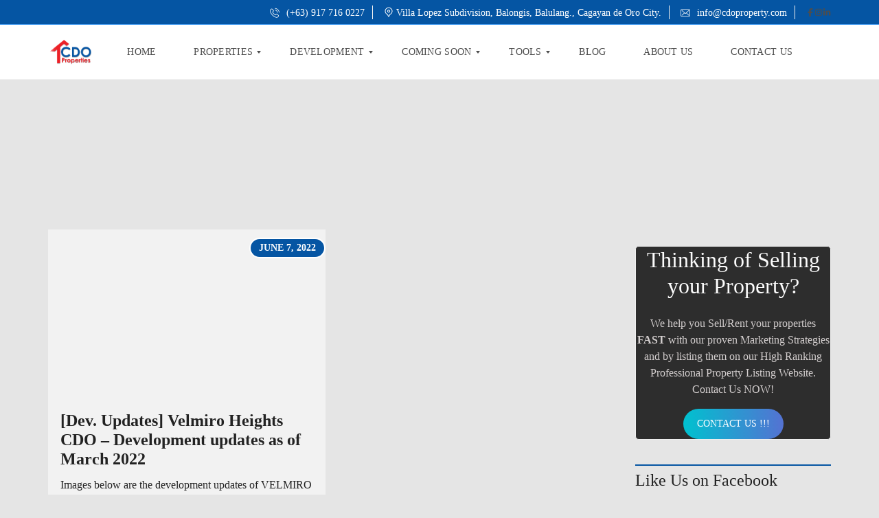

--- FILE ---
content_type: text/html; charset=UTF-8
request_url: https://cdoproperty.com/tag/agusan/
body_size: 54356
content:
<!DOCTYPE html><html dir="ltr" lang="en-US" prefix="og: https://ogp.me/ns#"><head><script data-no-optimize="1">var litespeed_docref=sessionStorage.getItem("litespeed_docref");litespeed_docref&&(Object.defineProperty(document,"referrer",{get:function(){return litespeed_docref}}),sessionStorage.removeItem("litespeed_docref"));</script> <meta charset="UTF-8"><meta name="viewport" content="width=device-width, initial-scale=1"><link rel="profile" href="http://gmpg.org/xfn/11"><link rel="pingback" href="https://cdoproperty.com/xmlrpc.php"> <script type="litespeed/javascript">window.mapLoaded=function(){}</script> <title>Agusan | CDO Property</title><meta name="robots" content="max-image-preview:large" /><meta name="google-site-verification" content="GTM-59DX4QS" /><link rel="canonical" href="https://cdoproperty.com/tag/agusan/" /><meta name="generator" content="All in One SEO (AIOSEO) 4.9.3" /> <script type="application/ld+json" class="aioseo-schema">{"@context":"https:\/\/schema.org","@graph":[{"@type":"BreadcrumbList","@id":"https:\/\/cdoproperty.com\/tag\/agusan\/#breadcrumblist","itemListElement":[{"@type":"ListItem","@id":"https:\/\/cdoproperty.com#listItem","position":1,"name":"Home","item":"https:\/\/cdoproperty.com","nextItem":{"@type":"ListItem","@id":"https:\/\/cdoproperty.com\/tag\/agusan\/#listItem","name":"Agusan"}},{"@type":"ListItem","@id":"https:\/\/cdoproperty.com\/tag\/agusan\/#listItem","position":2,"name":"Agusan","previousItem":{"@type":"ListItem","@id":"https:\/\/cdoproperty.com#listItem","name":"Home"}}]},{"@type":"CollectionPage","@id":"https:\/\/cdoproperty.com\/tag\/agusan\/#collectionpage","url":"https:\/\/cdoproperty.com\/tag\/agusan\/","name":"Agusan | CDO Property","inLanguage":"en-US","isPartOf":{"@id":"https:\/\/cdoproperty.com\/#website"},"breadcrumb":{"@id":"https:\/\/cdoproperty.com\/tag\/agusan\/#breadcrumblist"}},{"@type":"Organization","@id":"https:\/\/cdoproperty.com\/#organization","name":"cdoproperty.com","description":"Your One-Stop Real Estate Property Solution","url":"https:\/\/cdoproperty.com\/","telephone":"+639177160227","logo":{"@type":"ImageObject","url":"https:\/\/cdoproperty.com\/wp-content\/uploads\/2022\/04\/CDO-Prperty-Logo-fb-transparent-512.png","@id":"https:\/\/cdoproperty.com\/tag\/agusan\/#organizationLogo","width":512,"height":512,"caption":"CDO Prperty Logo fb transparent 512"},"image":{"@id":"https:\/\/cdoproperty.com\/tag\/agusan\/#organizationLogo"},"sameAs":["https:\/\/www.facebook.com\/cdoproperties22","https:\/\/www.instagram.com\/cdopropertiesbygerald\/","https:\/\/www.youtube.com\/channel\/UCurAySnKh-UOUYHMKg48S_A"]},{"@type":"WebSite","@id":"https:\/\/cdoproperty.com\/#website","url":"https:\/\/cdoproperty.com\/","name":"CDO Property","description":"Your One-Stop Real Estate Property Solution","inLanguage":"en-US","publisher":{"@id":"https:\/\/cdoproperty.com\/#organization"}}]}</script>  <script data-cfasync="false" data-pagespeed-no-defer>var gtm4wp_datalayer_name = "dataLayer";
	var dataLayer = dataLayer || [];</script> <link rel='dns-prefetch' href='//www.googletagmanager.com' /><link rel='dns-prefetch' href='//cdnjs.cloudflare.com' /><link rel='dns-prefetch' href='//fonts.googleapis.com' /><link rel='preconnect' href='https://fonts.gstatic.com' crossorigin /><link rel="alternate" type="application/rss+xml" title="CDO Property &raquo; Feed" href="https://cdoproperty.com/feed/" /><link rel="alternate" type="application/rss+xml" title="CDO Property &raquo; Comments Feed" href="https://cdoproperty.com/comments/feed/" /><link rel="alternate" type="application/rss+xml" title="CDO Property &raquo; Agusan Tag Feed" href="https://cdoproperty.com/tag/agusan/feed/" /><style id='wp-img-auto-sizes-contain-inline-css' type='text/css'>img:is([sizes=auto i],[sizes^="auto," i]){contain-intrinsic-size:3000px 1500px}
/*# sourceURL=wp-img-auto-sizes-contain-inline-css */</style><style id="litespeed-ccss">:root{--wp--preset--aspect-ratio--square:1;--wp--preset--aspect-ratio--4-3:4/3;--wp--preset--aspect-ratio--3-4:3/4;--wp--preset--aspect-ratio--3-2:3/2;--wp--preset--aspect-ratio--2-3:2/3;--wp--preset--aspect-ratio--16-9:16/9;--wp--preset--aspect-ratio--9-16:9/16;--wp--preset--color--black:#000000;--wp--preset--color--cyan-bluish-gray:#abb8c3;--wp--preset--color--white:#ffffff;--wp--preset--color--pale-pink:#f78da7;--wp--preset--color--vivid-red:#cf2e2e;--wp--preset--color--luminous-vivid-orange:#ff6900;--wp--preset--color--luminous-vivid-amber:#fcb900;--wp--preset--color--light-green-cyan:#7bdcb5;--wp--preset--color--vivid-green-cyan:#00d084;--wp--preset--color--pale-cyan-blue:#8ed1fc;--wp--preset--color--vivid-cyan-blue:#0693e3;--wp--preset--color--vivid-purple:#9b51e0;--wp--preset--gradient--vivid-cyan-blue-to-vivid-purple:linear-gradient(135deg,rgba(6,147,227,1) 0%,rgb(155,81,224) 100%);--wp--preset--gradient--light-green-cyan-to-vivid-green-cyan:linear-gradient(135deg,rgb(122,220,180) 0%,rgb(0,208,130) 100%);--wp--preset--gradient--luminous-vivid-amber-to-luminous-vivid-orange:linear-gradient(135deg,rgba(252,185,0,1) 0%,rgba(255,105,0,1) 100%);--wp--preset--gradient--luminous-vivid-orange-to-vivid-red:linear-gradient(135deg,rgba(255,105,0,1) 0%,rgb(207,46,46) 100%);--wp--preset--gradient--very-light-gray-to-cyan-bluish-gray:linear-gradient(135deg,rgb(238,238,238) 0%,rgb(169,184,195) 100%);--wp--preset--gradient--cool-to-warm-spectrum:linear-gradient(135deg,rgb(74,234,220) 0%,rgb(151,120,209) 20%,rgb(207,42,186) 40%,rgb(238,44,130) 60%,rgb(251,105,98) 80%,rgb(254,248,76) 100%);--wp--preset--gradient--blush-light-purple:linear-gradient(135deg,rgb(255,206,236) 0%,rgb(152,150,240) 100%);--wp--preset--gradient--blush-bordeaux:linear-gradient(135deg,rgb(254,205,165) 0%,rgb(254,45,45) 50%,rgb(107,0,62) 100%);--wp--preset--gradient--luminous-dusk:linear-gradient(135deg,rgb(255,203,112) 0%,rgb(199,81,192) 50%,rgb(65,88,208) 100%);--wp--preset--gradient--pale-ocean:linear-gradient(135deg,rgb(255,245,203) 0%,rgb(182,227,212) 50%,rgb(51,167,181) 100%);--wp--preset--gradient--electric-grass:linear-gradient(135deg,rgb(202,248,128) 0%,rgb(113,206,126) 100%);--wp--preset--gradient--midnight:linear-gradient(135deg,rgb(2,3,129) 0%,rgb(40,116,252) 100%);--wp--preset--font-size--small:13px;--wp--preset--font-size--medium:20px;--wp--preset--font-size--large:36px;--wp--preset--font-size--x-large:42px;--wp--preset--spacing--20:0.44rem;--wp--preset--spacing--30:0.67rem;--wp--preset--spacing--40:1rem;--wp--preset--spacing--50:1.5rem;--wp--preset--spacing--60:2.25rem;--wp--preset--spacing--70:3.38rem;--wp--preset--spacing--80:5.06rem;--wp--preset--shadow--natural:6px 6px 9px rgba(0, 0, 0, 0.2);--wp--preset--shadow--deep:12px 12px 50px rgba(0, 0, 0, 0.4);--wp--preset--shadow--sharp:6px 6px 0px rgba(0, 0, 0, 0.2);--wp--preset--shadow--outlined:6px 6px 0px -3px rgba(255, 255, 255, 1), 6px 6px rgba(0, 0, 0, 1);--wp--preset--shadow--crisp:6px 6px 0px rgba(0, 0, 0, 1)}:where(.is-layout-flex){gap:.5em}body .is-layout-flex{display:flex}.is-layout-flex{flex-wrap:wrap;align-items:center}.wpcf7 form .wpcf7-response-output{margin:2em .5em 1em;padding:.2em 1em;border:2px solid #00a0d2}.wpcf7 form.init .wpcf7-response-output{display:none}[class*=" essb_icon_"]:before{font-family:essb!important;font-style:normal!important;font-weight:400!important;font-variant:normal!important;text-transform:none!important;speak:none;line-height:1;-webkit-font-smoothing:antialiased;-moz-osx-font-smoothing:grayscale}.essb_icon_facebook:before{content:"a"}.essb_icon_twitter:before{content:"d"}.essb_links{word-wrap:normal!important;clear:both;margin:1em 0}.essb_links li,.essb_links li a,.essb_links li a .essb_icon,.essb_links li a .essb_network_name,.essb_links ul{font-size:100%;background-image:none;line-height:1em;text-transform:none;font-weight:400;margin:0;padding:0;border:0;outline:0;-webkit-box-sizing:content-box;box-sizing:content-box;-webkit-transform:translate3d(0,0,0);transform:translate3d(0,0,0);-webkit-font-smoothing:antialiased}.essb_links li,.essb_links ul{padding:0!important;margin:0!important;list-style:none!important}.essb_links li,.essb_links li a,.essb_links li a .essb_icon,.essb_links li a .essb_network_name{display:inline-block;vertical-align:middle}.essb_links li a{margin:2px 5px 2px 0;color:#fff!important;text-decoration:none;font-size:100%;background-clip:padding-box}.essb_links .essb_icon{width:36px;height:36px;background-position:center;background-repeat:no-repeat}.essb_links .essb_force_hide_name .essb_network_name{display:none}.essb_links .essb_force_hide_name .essb_icon{margin-right:0!important}.essb_links li a .essb_network_name.essb_noname{margin-right:0}.essb_links .essb_icon:before{font-size:18px!important;text-align:center;position:absolute;top:9px;left:9px}.essb_links li a .essb_network_name{margin-right:15px;font-size:14px}.essb_links .essb-s-c-light{color:#fff!important;fill:#fff}.essb_links .essb-s-bg-network{background-color:var(--essb-network)!important}.essb_links .essb_link_facebook{--essb-network:#0866FF}.essb_links .essb_link_twitter{--essb-network:#00abf0}.essb_links .essb_totalcount_item .essb_t_l{margin-right:10px}.essb_links.essb_template_big-retina li a{border-radius:5px;-webkit-border-radius:5px;background-image:-webkit-gradient(linear,0 100%,0 0,from(#fff0),to(rgb(255 255 255/.26)));background-image:-webkit-linear-gradient(bottom,#fff0 0,rgb(255 255 255/.26) 100%);background-image:-moz-linear-gradient(bottom,#fff0 0,rgb(255 255 255/.26) 100%);background-image:-o-linear-gradient(bottom,#fff0 0,rgb(255 255 255/.26) 100%);background-image:linear-gradient(to top,#fff0 0,rgb(255 255 255/.26) 100%)}.essb-cornerbar .essb_links{margin:0!important}.essb-cornerbar{position:fixed;bottom:20px;right:20px;z-index:1001;max-width:640px}.essb-cornerbar-bottom-left{right:auto;left:20px}.essb-cornerbar .essb_message_before{margin-right:10px!important}.essb_links.essb_size_m .essb_icon{width:36px!important;height:36px!important}.essb_links.essb_size_m .essb_icon:before{font-size:18px!important;top:9px!important;left:9px!important}.essb_links.essb_size_m li a .essb_network_name{font-size:13px!important;font-weight:400!important;line-height:12px!important}input{overflow:visible}[type=radio]{box-sizing:border-box;padding:0}html{font-family:sans-serif;line-height:1.15;-ms-text-size-adjust:100%;-webkit-text-size-adjust:100%}body{margin:0}aside,figure,header,section{display:block}h1{font-size:2em;margin:.67em 0}figure{margin:1em 40px}a{background-color:#fff0;-webkit-text-decoration-skip:objects}strong{font-weight:bolder}img{border-style:none}svg:not(:root){overflow:hidden}input,select{font-family:sans-serif;font-size:100%;line-height:1.15;margin:0}select{text-transform:none}[type=submit]{-webkit-appearance:button}[type=submit]::-moz-focus-inner{border-style:none;padding:0}[type=submit]:-moz-focusring{outline:ButtonText dotted 1px}::-webkit-file-upload-button{-webkit-appearance:button;font:inherit}.swiper-slide,.swiper-wrapper{position:relative;height:100%}:root{--swiper-theme-color:#007aff;--swiper-navigation-size:44px}.swiper-wrapper{width:100%;z-index:1;display:flex;box-sizing:content-box}.swiper-wrapper{transform:translate3d(0,0,0)}.swiper-slide{flex-shrink:0;width:100%}body{font-family:Lato,Arial,Helvetica,sans-serif}body{word-wrap:break-word}a,body{color:#222}:root{--primary:#29aae3}html{overflow-x:hidden;height:100%}body{font-size:16px;line-height:1.5;font-weight:400;background:#fff;overflow-wrap:break-word;text-align:left;min-height:100%;display:flex;flex-direction:column}*,:after,:before{-webkit-box-sizing:border-box;-moz-box-sizing:border-box;box-sizing:border-box}*{outline:0}a{text-decoration:none}p{margin-top:0;margin-bottom:18px}@media (min-width:768px){p{margin-bottom:24px}}strong{font-style:normal;font-weight:700}img{max-width:100%;height:auto;vertical-align:middle}.mh-top-header,h1,h2,h3{font-family:Play,Arial,Helvetica,sans-serif}figure{margin:0}h1,h2,h3{margin:0 0 24px;font-weight:400;padding:0;letter-spacing:0;line-height:1.2}input,select{font-family:Lato,Arial,Helvetica,sans-serif}h1{font-size:36px;font-weight:700}h2{font-size:32px}h3{font-size:24px}input{text-decoration:none}input::-webkit-input-placeholder{color:#222}input::-moz-placeholder{color:#222}input:-moz-placeholder{color:#222}input:-ms-input-placeholder{color:#222}input[type=text]{max-width:100%;width:100%;border:1px solid #c3c3c5;padding:10px 20px;line-height:24px;border-radius:0;margin-bottom:12px;color:#666;font-style:italic;text-align:center;background:#fff}input[type=text]::-webkit-input-placeholder{color:#222!important}input[type=text]:-moz-placeholder{color:#222!important}input[type=text]::-moz-placeholder{opacity:1!important;color:#222!important}input[type=text]:-ms-input-placeholder{color:#222!important}select{max-width:100%;width:100%;padding:14px 20px}td{border:1px solid #999}table{border-collapse:collapse;width:100%;margin-bottom:24px}td{padding:12px;text-align:left;font-weight:initial}.post-content{margin-bottom:12px}.post-content:after{display:table;content:"";clear:both}.mh-layout,.mh-layout__content-left,.mh-layout__sidebar-right{margin:0 auto}.mh-layout{width:100%}.mh-layout{padding:0 15px;flex:1 0 auto}.mh-layout:after{clear:both;content:"";display:table}@media (min-width:1200px){.mh-layout{max-width:1200px;padding:0 30px}}.mh-layout__sidebar-right{position:relative}@media (min-width:1024px){.mh-layout__content-left{width:75%;float:left;padding-right:36px}.mh-layout__content-left:after{content:"";visibility:hidden}.mh-layout__sidebar-right{width:25%;float:right}.mh-layout__sidebar-right:after{content:"";visibility:hidden}}.lazyload{opacity:0}.wpcf7-form input{text-align:left}.wpcf7-form input{margin-bottom:0}#mega_main_menu li{color:#fff0}html body #mega_main_menu.mh-primary .mmm_fullwidth_container{border-bottom:1px solid #f0f0f0}html body #mega_main_menu.mh-primary .nav_logo{display:block}html body #mega_main_menu.mh-primary .nav_logo img{height:40px}html body #mega_main_menu.mh-primary .nav_logo .logo_link{padding-right:0!important}html body #mega_main_menu.mh-primary li.default_dropdown li>ul,html body #mega_main_menu.mh-primary li.default_dropdown>ul{box-shadow:none}@media (max-width:1023px){html body #mega_main_menu.mh-primary>.menu_holder>.menu_inner>.nav_logo>.mobile_toggle>.mobile_button .symbol_cross,html body #mega_main_menu.mh-primary>.menu_holder>.menu_inner>.nav_logo>.mobile_toggle>.mobile_button .symbol_menu{font-size:25px}html body #mega_main_menu.mh-primary>.menu_holder>.menu_inner>.nav_logo>.mobile_toggle>.mobile_button .symbol_menu i{margin-top:-10px}html body #mega_main_menu.mh-primary>.menu_holder>.menu_inner>.nav_logo>.mobile_toggle>.mobile_button .symbol_cross i{margin-top:-11px}html body #mega_main_menu.mh-primary .mega_dropdown{padding:0 18px!important}html body #mega_main_menu.mh-primary .mega_dropdown li{background:#fff;color:#222;border-bottom:1px solid #f0f0f0!important;padding:0}html body #mega_main_menu.mh-primary .mega_dropdown li *{color:#222}html body #mega_main_menu.mh-primary .mega_dropdown li .item_link:before{border-color:#222}html body #mega_main_menu.mh-primary .mega_dropdown li a{padding:14px 18px;background:#fff;color:#222}html body #mega_main_menu.mh-primary .mega_dropdown li a .link_content{line-height:36px}html body #mega_main_menu.mh-primary .mega_dropdown li:last-child{border-bottom:0}html body #mega_main_menu.mh-primary li.default_dropdown .mega_dropdown>li>.item_link,html body #mega_main_menu.mh-primary>.menu_holder>.menu_inner>ul>li.default_dropdown .mega_dropdown,html body #mega_main_menu.mh-primary>.menu_holder>.menu_inner>ul>li>.mega_dropdown{background:#fff!important}html body #mega_main_menu.mh-primary li .mega_dropdown .item_link *,html body #mega_main_menu.mh-primary li .mega_dropdown a,html body #mega_main_menu.mh-primary li .mega_dropdown a *{color:#222}html body #mega_main_menu.mh-primary.responsive-enable>.menu_holder>.menu_inner>ul>li>.item_link:after{right:18px}html body #mega_main_menu.mh-primary>.menu_holder>.menu_inner>ul>li>.item_link{border-bottom:1px solid #f0f0f0;padding-left:18px;text-align:left}html body #mega_main_menu.mh-primary>.menu_holder>.menu_inner>.nav_logo .logo_link{padding-left:15px}html body #mega_main_menu.mh-primary .mega_dropdown,html body #mega_main_menu.mh-primary .nav_logo .logo_link{padding:0 15px}html body #mega_main_menu.mh-primary li.default_dropdown>.mega_dropdown>.menu-item>.item_link:before{border-color:#222!important}}@media (min-width:1023px){html body #mega_main_menu.mh-primary .mega_dropdown li,html body #mega_main_menu.mh-primary ul li .mega_dropdown>li>.item_link{min-height:48px}html body #mega_main_menu.mh-primary .nav_logo .logo_link{padding-left:0}html body #mega_main_menu.mh-primary .menu_inner{max-width:1170px;margin:0 auto;padding:0 15px}html body #mega_main_menu.mh-primary .nav_logo .logo_link{margin-right:36px}html body #mega_main_menu.mh-primary>.menu_holder>.menu_inner>ul>li>.item_link{text-transform:uppercase;letter-spacing:1px}html body #mega_main_menu.mh-primary>.menu_holder>.menu_inner>ul>li{margin:0 10px}html body #mega_main_menu.mh-primary>.menu_holder>.menu_inner>ul>li:first-child{margin-left:0}html body #mega_main_menu.mh-primary>.menu_holder>.menu_inner>ul>li:first-child>.item_link{padding-left:0!important}html body #mega_main_menu.mh-primary li>.mega_dropdown>li>.item_link{padding:14px 18px}html body #mega_main_menu.mh-primary .mega_dropdown li .mega_dropdown{border-left:3px solid #747474}html body #mega_main_menu.mh-primary>.menu_holder>.menu_inner>ul>li>.item_link>.link_content>.link_text{letter-spacing:.3px}html body #mega_main_menu.mh-primary li.default_dropdown li>ul{box-shadow:none;padding:0}html body #mega_main_menu.mh-primary>.menu_holder>.menu_inner>ul>li.default_dropdown .mega_dropdown,html body #mega_main_menu.mh-primary>.menu_holder>.menu_inner>ul>li>.mega_dropdown{background:#fff}html body #mega_main_menu.mh-primary>.menu_holder>.menu_inner>ul>li>ul .menu-item>.item_link{text-transform:uppercase}html body #mega_main_menu.mh-primary>.menu_holder>.menu_inner>ul>li>ul .menu-item>.item_link:before{right:9px!important}html body #mega_main_menu.mh-primary.dropdowns_animation-anim_4>.menu_holder li.default_dropdown .mega_dropdown{background:#666}html body #mega_main_menu.mh-primary>.menu_holder>.menu_inner>ul>li[class*=columns]{margin-right:10px}}@media (min-width:1023px) and (max-width:1200px){html body #mega_main_menu.mh-primary>.menu_holder>.menu_inner>ul>li[class*=columns]{margin-right:0}}@media (min-width:1023px){.menu-item-has-children{background:0 0!important}}.mega_main_menu.no-logo .nav_logo{display:block!important}@media (max-width:1023px){html body.myhome-body #mega_main_menu.mh-primary>.menu_holder>.menu_inner>ul>li>.item_link *{color:#222!important}}#cancel-comment-reply-link{position:absolute;right:0;display:inline-block;background:url(/wp-content/themes/myhome/myhome-legacy/assets/images/close.png);border:0;background-size:30px 30px;width:30px;height:30px;font-size:0;color:#fff0}.mh-fixed-menu .mh-header{position:relative}@media (max-width:1023px){.mh-sticky-menu-placeholder--active{min-height:65px}}.mh-fixed-menu .mh-header>div{position:absolute!important;width:100%!important;top:0!important;left:0!important}[class^=flaticon-]:after,[class^=flaticon-]:before{font-family:Flaticon;font-style:normal}.flaticon-mail-2:before{content:""}.flaticon-phone:before{content:""}.flaticon-pin:before{content:""}.mh-post-single__header,.mh-post-single__title{margin-bottom:12px}.mh-post-single__title{margin-top:0;font-weight:400;font-size:24px}@media (min-width:768px){.mh-post-single__title{font-size:36px}}.mh-post-single__meta{font-size:13px;margin:0 0 12px;padding:0;list-style-type:none}.mh-post-single__meta a{line-height:20px}.mh-post-single__meta li{display:inline-block;position:relative;padding:0 9px 0 0;margin-right:9px;line-height:24px}.mh-post-single__meta li:after{content:"";position:absolute;right:0;top:6px;background:#ccc;height:12px;width:1px}.mh-post-single__meta li:last-child:after{display:none}@media (min-width:768px){.mh-post-single__meta{margin-bottom:24px}.mh-post-single__meta li span{margin-right:8px}}.mh-post-single-main-image:after{opacity:0}.mh-post-single-main-image{position:relative;display:inline-block;margin-bottom:12px}@media (min-width:768px){.mh-post-single-main-image{margin-bottom:24px}}.mh-post-single-main-image:after{content:"";position:absolute;top:0;left:0;display:block;height:100%;width:100%;background:#000}@media screen and (min-width:0) and (min-resolution:72dpi){.mh-post-single-main-image img{width:100%}}@media (min-width:1023px){.mh-top-bar-user-panel-small{display:inline-block;position:relative}}.mh-hide-top-bar-on-mobile .mh-top-header{display:none}.mh-top-header{font-size:14px;line-height:36px;color:#666;border-bottom:1px solid #f0f0f0}.mh-top-header address{font-style:normal}.mh-top-header__element{width:100%;float:left;display:block;position:relative}.mh-top-header__element>a>i{margin-right:6px;position:relative;top:1px}@media (min-width:768px){.mh-top-header__element{width:50%}}@media (min-width:1024px){.mh-hide-top-bar-on-mobile .mh-top-header{display:block}.mh-top-header{height:36px;text-align:right}.mh-top-header__element{width:auto;float:none;display:inline-block;margin-right:24px;line-height:36px}.mh-top-header__element:after{content:"";height:20px;width:1px;background:#f0f0f0;position:absolute;top:8px;right:-12px}.mh-top-header__element:last-of-type{margin-right:0}.mh-top-header__element:last-of-type:after{display:none}}.mh-top-header__element--social-icons{display:none}@media (min-width:1024px){.mh-top-header__element--social-icons{display:inline-flex;gap:9px}}.mh-top-header--primary{background:#29aae3;border-color:#29aae3;color:#fff}.mh-top-header--primary .mh-top-header__element>a{color:#fff}.mh-top-title{background:#f2f2f2;color:#999;text-align:center;padding:36px 18px}@media (min-width:768px){.mh-top-title{padding:48px 18px}}.mh-top-title-offset{margin-top:24px}.mh-top-title__heading{margin-bottom:0}@media (min-width:768px){.mh-top-title-offset{margin-top:36px}}@media (min-width:768px){.mh-top-title--image-background{padding-top:72px;padding-bottom:72px}}.mh-top-title--image-background{border:0;position:relative;-webkit-background-size:cover!important;-moz-background-size:cover!important;-o-background-size:cover!important;background-size:cover!important;background-position:center center!important;color:#fff}.mh-top-title--image-background .mh-top-title__heading{color:#fff;z-index:2}.mh-top-title--image-background:after{content:"";position:absolute;top:0;left:0;width:100%;height:100%;background:rgb(0 0 0/.45);z-index:0}.mh-top-title__heading{position:relative;display:inline-block;font-size:24px;color:#231e2e;font-weight:700;line-height:1.2;text-transform:uppercase;text-align:center}@media (min-width:768px){.mh-top-title__heading{font-size:32px}}.mh-widget-title{margin-bottom:12px}.mh-widget-title:after{clear:both;content:"";display:table}@media (min-width:768px){.mh-widget-title{margin-bottom:24px}}.mh-widget-title__text{position:relative;text-transform:none;font-weight:400;font-size:24px;margin-bottom:0;padding-top:9px}.mh-widget-title__text:after{clear:both;content:"";display:table}.mh-widget-title__text:before{position:absolute;top:0;left:0;height:2px;width:100%;background:#29aae3;content:""}body{padding-right:0!important}.widget,.widget-area{width:100%;margin-bottom:36px}tbody tr{text-align:center;font-size:13px}.mh-widget-facebook{text-align:center}@media (min-width:768px){.mh-widget-facebook{text-align:center;max-width:500px;margin:0 auto}}@media (max-width:1023px){html body div #mega_main_menu.mh-primary li .mega_dropdown .item_link *,html body.myhome-body div #mega_main_menu.mh-primary>.menu_holder>.menu_inner>ul>li>.item_link *{color:#000!important}}.fas{font-weight:900!important}@media (min-width:1023px){#mega_main_menu li.default_dropdown>.mega_dropdown{width:225px!important}}:root{--primary:#0555a3}@media (min-width:1023px){html body #mega_main_menu.mh-primary .nav_logo img{height:40px!important}}@media (min-width:1023px){.mh-sticky-menu-placeholder--active{min-height:80px}}html body #mega_main_menu.mh-primary.dropdowns_animation-anim_4>.menu_holder li.default_dropdown .mega_dropdown,#mega_main_menu.mh-primary li.default_dropdown .mega_dropdown>li>.item_link{background:rgb(5 85 163)!important}html body #mega_main_menu.mh-primary.dropdowns_animation-anim_4>.menu_holder li.default_dropdown .mega_dropdown,#mega_main_menu.mh-primary li.default_dropdown .mega_dropdown>li>.item_link{background:rgb(5 85 163)!important}.mh-top-header{border-color:rgb(43 140 236)!important}input[type=text]{background:rgb(255 255 255)!important}@media (min-width:1023px){.logo_link{margin-right:48px!important}}@media (min-width:1023px){html body #mega_main_menu.mh-primary>.menu_holder>.menu_inner>ul>li[class*="columns"]{margin-right:10px!important}}style{display:none!important;max-width:0px!important;max-height:0px!important;visibility:hidden!important;opacity:0!important}#mega_main_menu ul:after,#mega_main_menu:before,#mega_main_menu:after{content:"";display:table;clear:both;float:none;width:100%;height:0;border:0 none}#mega_main_menu{float:none;position:relative;margin:0;height:inherit}#mega_main_menu *{-webkit-box-sizing:border-box!important;-moz-box-sizing:border-box!important;-ms-box-sizing:border-box!important;-o-box-sizing:border-box!important;box-sizing:border-box!important;outline:none}#mega_main_menu *{line-height:131%}#mega_main_menu ul{position:relative;margin:0;padding:0}#mega_main_menu,#mega_main_menu>.menu_holder,#mega_main_menu>.menu_holder>.menu_inner,#mega_main_menu>.menu_holder>.menu_inner>.mega_main_menu_ul{font-size:0;letter-spacing:0;word-spacing:0;line-height:0;display:block;visibility:visible;overflow:visible;-webkit-backface-visibility:hidden}#mega_main_menu>.menu_holder{position:relative}#mega_main_menu>.menu_holder>.mmm_fullwidth_container{position:absolute;top:0;bottom:0;left:0;right:0;height:100%;width:100%}#mega_main_menu>.menu_holder>.menu_inner>ul{z-index:2000;list-style:none;float:none;width:auto;position:relative;top:auto;bottom:auto;left:auto;right:auto;border:0 none;background:#fff0}#mega_main_menu.first-lvl-align-left>.menu_holder>.menu_inner>ul{text-align:left}#mega_main_menu>.menu_holder>.menu_inner>ul>li>.item_link *{font-size:inherit;letter-spacing:normal;word-spacing:normal;line-height:inherit}#mega_main_menu.no-logo .nav_logo{display:none}#mega_main_menu .nav_logo{display:block;vertical-align:top;float:left;position:relative;z-index:2100}#mega_main_menu .nav_logo .logo_link{display:block;padding:0 17px;margin:0;vertical-align:middle;position:relative;z-index:2100}#mega_main_menu .nav_logo .logo_link img{max-height:99%;width:auto;max-width:100%;position:relative;vertical-align:middle}#mega_main_menu .nav_logo .mobile_toggle{display:none}#mega_main_menu>.menu_holder>.menu_inner>ul>li{display:inline-block;vertical-align:top;margin:0;padding:0;float:none;height:auto;width:auto;overflow:visible;background-color:#fff0;border:0 none}#mega_main_menu>.menu_holder>.menu_inner>ul>li[class*="columns"]{width:auto}#mega_main_menu>.menu_holder>.menu_inner>ul>li>.item_link{text-shadow:none;text-transform:none;position:relative;display:block;padding:0 17px;margin:0;top:auto;bottom:auto;left:auto;right:auto}#mega_main_menu>.menu_holder>.menu_inner>ul>li .item_link{width:auto;height:auto;min-width:inherit;max-width:inherit}#mega_main_menu>.menu_holder>.menu_inner>ul>li>.item_link>.link_content{display:block;float:none;padding:0;position:static;border:0 none}#mega_main_menu>.menu_holder>.menu_inner>ul>li>.item_link .link_text{white-space:normal;word-wrap:break-word;word-break:normal;display:table-cell;line-height:120%;vertical-align:middle;position:static;padding:0;border:0 none;height:auto}#mega_main_menu>.menu_holder>.menu_inner>ul>li>.item_link.disable_icon i,#mega_main_menu>.menu_holder>.menu_inner>ul>li[class*="dropdown"] .mega_dropdown>li>.item_link.disable_icon>i,#mega_main_menu a.disable_icon>i{display:none}#mega_main_menu ul>li a,#mega_main_menu ul>li>.mega_dropdown a{text-decoration:none}#mega_main_menu>.menu_holder>.menu_inner>ul>li>.item_link:after{content:"";display:block;width:0;height:0;position:absolute;top:50%;right:5px;margin-top:-2px;border-width:4px 3px;border-style:solid}body [class] #mega_main_menu.direction-horizontal>.menu_holder>.menu_inner>ul>li[class*="current"]>.item_link:after,body #mega_main_menu.direction-horizontal>.menu_holder>.menu_inner>ul>li[class*="current"]>.item_link:after,body [class] #mega_main_menu.direction-horizontal>.menu_holder>.menu_inner>ul>li>.item_link:after,body #mega_main_menu.direction-horizontal>.menu_holder>.menu_inner>ul>li>.item_link:after{border-top-color:inherit;border-right-color:transparent!important;border-bottom-color:transparent!important;border-left-color:transparent!important}#mega_main_menu>.menu_holder>.menu_inner>ul>li>.item_link:last-child:after{display:none}#mega_main_menu.direction-horizontal>.menu_holder>.menu_inner>ul>li>.item_link:before,#mega_main_menu.direction-horizontal>.menu_holder>.menu_inner>.nav_logo:before{content:"";width:2px;height:100%;margin:0;padding:0;display:block;position:absolute;top:0;bottom:auto;z-index:2;border-width:0;border-style:none;background-repeat:no-repeat;background-size:400% 100%;background-image:url([data-uri])}#mega_main_menu.direction-horizontal.first-lvl-separator-none>.menu_holder>.menu_inner>ul>li:last-child>.item_link:before,#mega_main_menu.direction-horizontal.first-lvl-separator-none>.menu_holder>.menu_inner>ul>li>.item_link:before,#mega_main_menu.direction-horizontal.first-lvl-separator-none>.menu_holder>.menu_inner>.nav_logo:before{background-position:0 0}#mega_main_menu.direction-horizontal.first-lvl-align-left>.menu_holder>.menu_inner>.nav_logo:before{right:-1px;left:auto}#mega_main_menu.direction-horizontal>.menu_holder>.menu_inner>ul>li>.item_link:before{left:-1px;right:auto}#mega_main_menu.direction-horizontal>.menu_holder>.menu_inner>ul>li:first-child>.item_link:before{display:none}#mega_main_menu ul>li>.mega_dropdown{position:absolute;margin:0;z-index:5000;top:100%;float:none;height:auto;visibility:visible;opacity:1;border:0 none;vertical-align:top}#mega_main_menu ul>li ul{text-align:left}#mega_main_menu li .mega_dropdown>li{margin:0;list-style:none;height:auto!important}#mega_main_menu li.default_dropdown>ul,#mega_main_menu li.default_dropdown li>ul{-webkit-box-shadow:0 4px 13px -3px gray;-moz-box-shadow:0 4px 13px -3px gray;-ms-box-shadow:0 4px 13px -3px gray;-o-box-shadow:0 4px 13px -3px gray;box-shadow:0 4px 13px -3px gray;list-style:none}#mega_main_menu .item_link>.link_content>.link_text{white-space:normal;word-wrap:break-word;word-break:normal}#mega_main_menu li{position:relative}#mega_main_menu li.default_dropdown>ul{position:absolute;top:100%}#mega_main_menu li.default_dropdown>ul>li{position:relative;height:auto;float:none;width:100%;margin:0;padding:0;display:block;overflow:visible}#mega_main_menu li.default_dropdown>.mega_dropdown{width:205px}#mega_main_menu li.default_dropdown.drop_to_right .mega_dropdown{left:0;right:auto}#mega_main_menu li.default_dropdown>.mega_dropdown li.drop_to_right>.mega_dropdown{top:0;left:100%;right:auto;margin-left:0;margin-right:0}#mega_main_menu li.default_dropdown>.mega_dropdown>li{float:none;width:100%}#mega_main_menu li.default_dropdown>.mega_dropdown>li>.item_link{display:block;float:none;padding:6px 12px;margin:0;position:relative;border-width:0 0 1px 0;border-style:solid;width:auto;height:auto}#mega_main_menu li.default_dropdown>.mega_dropdown>li>.item_link .link_content{padding:0;vertical-align:middle;position:relative;top:auto;bottom:auto;left:auto;right:auto}#mega_main_menu li.default_dropdown>.mega_dropdown>li:last-child>.item_link{border-width:0;border-style:none}#mega_main_menu li.default_dropdown>.mega_dropdown>.menu-item>.item_link:before{content:"";display:block;width:0;height:0;position:absolute;top:50%;margin-top:-2px;border-width:4px 3px;border-style:solid;right:0}body #mega_main_menu .menu_holder li.default_dropdown>.mega_dropdown>li.menu-item.drop_to_right>.item_link:before,body *[class] #mega_main_menu li.default_dropdown>.mega_dropdown>li.menu-item.drop_to_right>.item_link:before{right:0;left:auto;border-width:3px 4px;border-top-color:transparent!important;border-right-color:transparent!important;border-bottom-color:transparent!important}#mega_main_menu li.default_dropdown>.mega_dropdown>.menu-item>.item_link:last-child:before{display:none}#mega_main_menu li.default_dropdown>.mega_dropdown>.menu-item>.item_link>i{display:block;float:left;position:absolute;top:50%}#mega_main_menu ul li .mega_dropdown>li>.item_link.disable_icon>.link_content{margin:0}#mega_main_menu li[class*="_dropdown"].columns1>.mega_dropdown>*{clear:both}#mega_main_menu li.default_dropdown .mega_dropdown{display:none}@media (max-width:1199px){#mega_main_menu>.menu_holder>.menu_inner>ul>li>.item_link,#mega_main_menu .nav_logo .logo_link{padding-left:13px;padding-right:13px}}@media (max-width:991px){#mega_main_menu>.menu_holder>.menu_inner>ul>li>.item_link,#mega_main_menu>.menu_holder>.menu_inner>.nav_logo .logo_link{padding-left:10px;padding-right:10px}}@media (max-width:1023px){#mega_main_menu.responsive-enable>.menu_holder>.menu_inner{width:auto!important}#mega_main_menu.responsive-enable>.menu_holder>.menu_inner>.nav_logo{float:none;display:block}#mega_main_menu.responsive-enable.direction-horizontal[class*="first-lvl-align"]>.menu_holder>.menu_inner>.nav_logo:before{display:none}#mega_main_menu.responsive-enable>.menu_holder>.menu_inner>.nav_logo:after{content:"";display:table;clear:both;width:100%;height:0;position:relative}#mega_main_menu.responsive-enable>.menu_holder>.menu_inner>ul>li>.item_link:before{display:none}#mega_main_menu.responsive-enable.mobile_minimized-enable>.menu_holder>.menu_inner>.nav_logo .logo_link{float:left}#mega_main_menu.responsive-enable.mobile_minimized-enable>.menu_holder>.menu_inner>.nav_logo .mobile_toggle{display:block;float:right;text-decoration:none;padding:0}#mega_main_menu.responsive-enable.mobile_minimized-enable>.menu_holder>.menu_inner>.nav_logo .mobile_toggle .mobile_button{padding-left:15px;padding-right:15px;display:table-cell;vertical-align:middle}#mega_main_menu.responsive-enable.mobile_minimized-enable>.menu_holder>.menu_inner>.nav_logo .mobile_toggle .mobile_button *{line-height:inherit;vertical-align:middle}#mega_main_menu.responsive-enable.mobile_minimized-enable>.menu_holder>.menu_inner>.nav_logo .mobile_toggle .mobile_button .symbol_cross{display:none}#mega_main_menu.responsive-enable.mobile_minimized-enable>.menu_holder>.menu_inner>ul{display:none}#mega_main_menu.responsive-enable>.menu_holder>.menu_inner>ul>li{float:none;display:block;width:100%}#mega_main_menu.responsive-enable li.default_dropdown .mega_dropdown,#mega_main_menu.responsive-enable li.default_dropdown .mega_dropdown .mega_dropdown,#mega_main_menu.responsive-enable li.default_dropdown[class*="drop_to"] .mega_dropdown,#mega_main_menu.responsive-enable li.default_dropdown[class*="drop_to"] .mega_dropdown .mega_dropdown{width:100%!important;position:relative;overflow:hidden;left:0px!important;right:0px!important;margin:0px!important}#mega_main_menu.responsive-enable li>.item_link,#mega_main_menu.responsive-enable li .mega_dropdown .item_link{float:none}#mega_main_menu.responsive-enable>.menu_holder>.menu_inner>ul>li>.item_link:after{right:5px;left:auto;border-width:4px 3px;border-top-color:inherit;border-right-color:transparent!important;border-bottom-color:transparent!important;border-left-color:transparent!important}#mega_main_menu.responsive-enable li.default_dropdown>.mega_dropdown .mega_dropdown>li:first-child>.item_link:after{display:none}#mega_main_menu li .mega_dropdown,#mega_main_menu li.default_dropdown .mega_dropdown{display:none}}@media (min-width:1024px){#mega_main_menu li.drop_to_right .mega_dropdown{-webkit-transform-origin:0% 0%;-moz-transform-origin:0% 0%;-ms-transform-origin:0% 0%;-o-transform-origin:0% 0%;transform-origin:0% 0%}#mega_main_menu.dropdowns_animation-anim_4 li.default_dropdown .mega_dropdown{display:block;overflow:hidden;max-height:0;max-width:0;opacity:0;-webkit-transform:translateY(40px);-moz-transform:translateY(40px);-ms-transform:translateY(40px);-o-transform:translateY(40px);transform:translateY(40px)}}#mega_main_menu .nav_logo>.logo_link>img{max-height:100%}#mega_main_menu.mh-primary{min-height:80px}#mega_main_menu.mh-primary>.menu_holder>.menu_inner>.nav_logo>.logo_link,#mega_main_menu.mh-primary>.menu_holder>.menu_inner>.nav_logo>.mobile_toggle,#mega_main_menu.mh-primary>.menu_holder>.menu_inner>.nav_logo>.mobile_toggle>.mobile_button,#mega_main_menu.mh-primary>.menu_holder>.menu_inner>ul>li>.item_link,#mega_main_menu.mh-primary>.menu_holder>.menu_inner>ul>li>.item_link>.link_content,#mega_main_menu.mh-primary.icons-left>.menu_holder>.menu_inner>ul>li>.item_link>i{height:80px;line-height:80px}#mega_main_menu.mh-primary>.menu_holder>.menu_inner>ul>li>.item_link>.link_content>.link_text{height:80px}@media (max-width:1023px){#mega_main_menu.mh-primary{min-height:65px}#mega_main_menu.mh-primary.mobile_minimized-enable>.menu_holder>.menu_inner>.nav_logo>.logo_link,#mega_main_menu.mh-primary.mobile_minimized-enable>.menu_holder>.menu_inner>.nav_logo>.mobile_toggle,#mega_main_menu.mh-primary.mobile_minimized-enable>.menu_holder>.menu_inner>.nav_logo>.mobile_toggle>.mobile_button,#mega_main_menu.mh-primary.mobile_minimized-enable>.menu_holder>.menu_inner>ul>li>.item_link,#mega_main_menu.mh-primary.mobile_minimized-enable>.menu_holder>.menu_inner>ul>li>.item_link>.link_content,#mega_main_menu.mh-primary.mobile_minimized-enable.icons-left>.menu_holder>.menu_inner>ul>li>.item_link>i{height:65px;line-height:65px}#mega_main_menu.mh-primary.mobile_minimized-enable>.menu_holder>.menu_inner>ul>li>.item_link>.link_content>.link_text{height:65px}}#mega_main_menu.mh-primary>.menu_holder>.menu_inner>ul>li>.item_link>i{width:31px}#mega_main_menu.mh-primary>.menu_holder>.mmm_fullwidth_container{background:rgb(255 255 255)}#mega_main_menu.mh-primary>.menu_holder>.menu_inner>.nav_logo>.mobile_toggle>.mobile_button,#mega_main_menu.mh-primary>.menu_holder>.menu_inner>ul>li>.item_link,#mega_main_menu.mh-primary>.menu_holder>.menu_inner>ul>li>.item_link .link_text{font-family:inherit;font-size:14px;font-weight:400}#mega_main_menu.mh-primary>.menu_holder>.menu_inner>ul>li>.item_link>i{font-size:16px}#mega_main_menu.mh-primary>.menu_holder>.menu_inner>ul>li>.item_link>i:before{width:16px}#mega_main_menu.mh-primary>.menu_holder>.menu_inner>.nav_logo>.mobile_toggle>.mobile_button,#mega_main_menu.mh-primary>.menu_holder>.menu_inner>ul>li>.item_link,#mega_main_menu.mh-primary>.menu_holder>.menu_inner>ul>li>.item_link *{color:#4d4d4d}#mega_main_menu.mh-primary>.menu_holder>.menu_inner>ul>li>.item_link:after{border-color:#4d4d4d;color:#4d4d4d}#mega_main_menu.mh-primary>.menu_holder>.menu_inner>ul>li>.item_link{background:#fff0}#mega_main_menu.mh-primary>.menu_holder>.menu_inner>ul>li.default_dropdown .mega_dropdown,#mega_main_menu.mh-primary>.menu_holder>.menu_inner>ul>li>.mega_dropdown{background:#666}#mega_main_menu.mh-primary .mega_dropdown *{color:#231e2e}#mega_main_menu.mh-primary ul li .mega_dropdown>li>.item_link,#mega_main_menu.mh-primary ul li .mega_dropdown>li>.item_link .link_text,#mega_main_menu.mh-primary ul li .mega_dropdown{font-family:inherit;font-size:12px;font-weight:400}#mega_main_menu.mh-primary li.default_dropdown>.mega_dropdown>.menu-item>.item_link>i{width:0;height:0;line-height:0;font-size:0;margin-top:0}#mega_main_menu.mh-primary li.default_dropdown .mega_dropdown>li>.item_link{background:#666;color:#fff}#mega_main_menu.mh-primary li .mega_dropdown .item_link *,#mega_main_menu.mh-primary li .mega_dropdown a,#mega_main_menu.mh-primary li .mega_dropdown a *{color:#fff}#mega_main_menu.mh-primary li.default_dropdown>.mega_dropdown>.menu-item>.item_link:before{border-color:#fff}#mega_main_menu.mh-primary li.default_dropdown>.mega_dropdown>li>.item_link{border-color:#fff0}#mega_main_menu.mh-primary>.menu_holder>.mmm_fullwidth_container,#mega_main_menu.mh-primary>.menu_holder>.menu_inner>ul .mega_dropdown{border-radius:0}#mega_main_menu.mh-primary>.menu_holder>.menu_inner>span.nav_logo,#mega_main_menu.mh-primary.primary_style-flat.direction-horizontal.first-lvl-align-left.no-logo>.menu_holder>.menu_inner>ul>li:first-child>.item_link{border-radius:0 0 0 0}#mega_main_menu.mh-primary li.default_dropdown>.mega_dropdown>li:first-child>.item_link{border-radius:0 0 0 0}#mega_main_menu.mh-primary li.default_dropdown>.mega_dropdown>li:last-child>.item_link{border-radius:0 0 0 0}.fas{-moz-osx-font-smoothing:grayscale;-webkit-font-smoothing:antialiased;display:inline-block;font-style:normal;font-variant:normal;text-rendering:auto;line-height:1}.fa-bars:before{content:""}.fa-times:before{content:""}.fas{font-family:"Font Awesome 5 Free"}.fas{font-weight:900}.elementor *,.elementor :after,.elementor :before{box-sizing:border-box}.elementor img{border:none;border-radius:0;box-shadow:none;height:auto;max-width:100%}.elementor .elementor-widget:not(.elementor-widget-text-editor):not(.elementor-widget-theme-post-content) figure{margin:0}.elementor-element{--flex-direction:initial;--flex-wrap:initial;--justify-content:initial;--align-items:initial;--align-content:initial;--gap:initial;--flex-basis:initial;--flex-grow:initial;--flex-shrink:initial;--order:initial;--align-self:initial;align-self:var(--align-self);flex-basis:var(--flex-basis);flex-grow:var(--flex-grow);flex-shrink:var(--flex-shrink);order:var(--order)}.elementor-element:where(.e-con-full,.elementor-widget){align-content:var(--align-content);align-items:var(--align-items);flex-direction:var(--flex-direction);flex-wrap:var(--flex-wrap);gap:var(--row-gap) var(--column-gap);justify-content:var(--justify-content)}:root{--page-title-display:block}.elementor-section{position:relative}.elementor-section .elementor-container{display:flex;margin-left:auto;margin-right:auto;position:relative}@media (max-width:1024px){.elementor-section .elementor-container{flex-wrap:wrap}}.elementor-section.elementor-section-boxed>.elementor-container{max-width:1140px}.elementor-widget-wrap{align-content:flex-start;flex-wrap:wrap;position:relative;width:100%}.elementor:not(.elementor-bc-flex-widget) .elementor-widget-wrap{display:flex}.elementor-widget-wrap>.elementor-element{width:100%}.elementor-widget{position:relative}.elementor-column{display:flex;min-height:1px;position:relative}.elementor-column-gap-default>.elementor-column>.elementor-element-populated{padding:10px}@media (min-width:768px){.elementor-column.elementor-col-100{width:100%}}@media (max-width:767px){.elementor-column{width:100%}}@media (prefers-reduced-motion:no-preference){html{scroll-behavior:smooth}}.elementor-kit-1027{--e-global-color-primary:#6EC1E4;--e-global-color-secondary:#54595F;--e-global-color-text:#7A7A7A;--e-global-color-accent:#61CE70;--e-global-typography-primary-font-family:"Roboto";--e-global-typography-primary-font-weight:600;--e-global-typography-secondary-font-family:"Roboto Slab";--e-global-typography-secondary-font-weight:400;--e-global-typography-text-font-family:"Roboto";--e-global-typography-text-font-weight:400;--e-global-typography-accent-font-family:"Roboto";--e-global-typography-accent-font-weight:500}.elementor-section.elementor-section-boxed>.elementor-container{max-width:1140px}.elementor-element{--widgets-spacing:20px 20px;--widgets-spacing-row:20px;--widgets-spacing-column:20px}@media (max-width:1024px){.elementor-section.elementor-section-boxed>.elementor-container{max-width:1024px}}@media (max-width:767px){.elementor-section.elementor-section-boxed>.elementor-container{max-width:767px}}:root{--swiper-theme-color:#007aff}.swiper{margin-left:auto;margin-right:auto;position:relative;overflow:hidden;list-style:none;padding:0;z-index:1}.swiper-wrapper{position:relative;width:100%;height:100%;z-index:1;display:flex;box-sizing:content-box}.swiper-wrapper{transform:translate3d(0,0,0)}.swiper-slide{flex-shrink:0;width:100%;height:100%;position:relative}:root{--swiper-navigation-size:44px}.elementor-element{--swiper-theme-color:#000;--swiper-navigation-size:44px;--swiper-pagination-bullet-size:6px;--swiper-pagination-bullet-horizontal-gap:6px}.elementor-element .swiper .swiper-slide figure{line-height:0}.elementor-element.elementor-pagination-position-outside .swiper{padding-bottom:30px}.elementor-widget-image-carousel .swiper{position:static}.elementor-widget-image-carousel .swiper .swiper-slide figure{line-height:inherit}.elementor-widget-image-carousel .swiper-slide{text-align:center}.elementor-image-carousel-wrapper:not(.swiper-initialized) .swiper-slide{max-width:calc(100%/var(--e-image-carousel-slides-to-show, 3))}.elementor-1109 .elementor-element.elementor-element-ee709da{--e-image-carousel-slides-to-show:1}body.custom-background{background-color:#e5e5e5}.post-content{padding:10px 20px!important}.vc_btn3.vc_btn3-size-md{border-radius:50px}.wpcf7-response-output{color:#fff}.myhome-body .mh-top-header--primary,.myhome-body .mh-widget-title__text:before{background-color:#0555a3}.myhome-body .mh-top-header--primary{border-color:#0555a3}body,input,select{font-family:Lato;font-weight:400}h1,h2,h3,.mh-top-header{font-family:Poppins;font-weight:400}h1,.mh-top-title__heading{font-family:Poppins;font-weight:700}.vc_btn3-style-gradient.vc_btn-gradient-btn-6832f3352cfb3{color:#fff;border:none;background-color:#00c1cf;background-image:-webkit-linear-gradient(left,#00c1cf 0%,#5472d2 50%,#00c1cf 100%);background-image:linear-gradient(to right,#00c1cf 0%,#5472d2 50%,#00c1cf 100%);background-size:200% 100%}.vc_column-inner::after,.vc_row:after{clear:both}.vc_row:after,.vc_row:before{content:" ";display:table}.vc_column_container{width:100%}.vc_row{margin-left:-15px;margin-right:-15px}.vc_col-sm-12{position:relative;min-height:1px;padding-left:15px;padding-right:15px;box-sizing:border-box}@media (min-width:768px){.vc_col-sm-12{float:left}.vc_col-sm-12{width:100%}}.vc_column-inner::after,.vc_column-inner::before{content:" ";display:table}.vc_column_container{padding-left:0;padding-right:0}.vc_column_container>.vc_column-inner{box-sizing:border-box;padding-left:15px;padding-right:15px;width:100%}.vc_btn3-container{display:block;margin-bottom:21.74px;max-width:100%}.vc_general.vc_btn3{display:inline-block;margin-bottom:0;text-align:center;vertical-align:middle;background-image:none;background-color:#fff0;color:#5472D2;border:1px solid #fff0;box-sizing:border-box;word-wrap:break-word;text-decoration:none;position:relative;top:0;line-height:normal;box-shadow:none;font-size:14px;padding:14px 20px}.vc_btn3.vc_btn3-shape-rounded{border-radius:5px}.vc_btn3.vc_btn3-size-md{font-size:14px;padding:14px 20px}.vc_btn3-container.vc_btn3-center{text-align:center}.vc_cta3-container{margin-left:auto;margin-right:auto}.vc_cta3-container::after,.vc_cta3-container::before{display:table;content:" "}.vc_general.vc_cta3{border:1px solid #fff0;font-size:1em;word-wrap:break-word}.vc_general.vc_cta3.vc_cta3-style-custom{border-color:#F0F0F0;background-color:#f7f7f7}.vc_general.vc_cta3 .vc_cta3-content{vertical-align:top}.vc_general.vc_cta3 .vc_cta3-content>:last-child{margin-bottom:0}.vc_general.vc_cta3 .vc_cta3-actions{vertical-align:middle;white-space:nowrap}@media (min-width:768px){.vc_general.vc_cta3 .vc_cta3-actions .vc_btn3-container{margin:0}}.vc_general.vc_cta3 h2{margin-top:0;margin-left:0;margin-right:0}.vc_general.vc_cta3.vc_cta3-align-center .vc_cta3-content{text-align:center}.vc_general.vc_cta3.vc_cta3-actions-bottom .vc_cta3-content{margin-bottom:1em}.vc_general.vc_cta3.vc_cta3-shape-rounded{border-radius:5px}#MLCalcForm *,#MLCalcForm LABEL,#MLCalcForm INPUT,#MLCalcForm SELECT,#MLCalcForm OPTION,#MLCalcForm TD{font-family:Tahoma,sans-serif;font-size:14px;color:#000;font-weight:400;line-height:normal}#MLCalcForm .nobg,#MLCalcForm TABLE{background:none}#MLCalcForm FORM,#MLCalcForm TD,#MLCalcForm IMG{padding:0;margin:0;border:0;background:#fff0}#MLCalcForm TABLE{border-collapse:collapse;margin:0;width:auto;height:auto;border:0}#MLCalcForm SELECT{width:auto;background:#FFF;font-family:Tahoma,sans-serif;font-size:14px;height:30px;border-radius:5px;border:1px solid #d5d5d5}#MLCalcForm INPUT{padding:1px;margin:auto;background:#FFF;width:auto;height:30px;font-family:Tahoma,sans-serif;font-size:14px;padding-left:6px;margin-bottom:3px;border-radius:5px;border:1px solid #d5d5d5}#MLCalcForm INPUT.sbmButton{background:#E5E5E5;border:1px solid #D5D5D5;margin:0;padding:5px;padding-left:20px;padding-right:20px;font-weight:700;height:36px}#MLCalcForm #downPaymentValue{color:#BBB}#MLCalcForm .formFields TD{padding:5px}#MLCalcForm LABEL{white-space:nowrap;text-align:right}#MLCalcForm .right{text-align:right}#MLCalcForm .center{text-align:center}#MLCalcForm IMG{max-width:none;width:auto;border:0;background:none;box-shadow:none;margin:0;padding:0}#MLCalcForm MAP{display:none}#MLCalcForm TR{border-bottom:none}#MLCalcForm INPUT{display:inline}.wp-container-core-group-is-layout-ad2f72ca{flex-wrap:nowrap}</style><link rel="preload" data-asynced="1" data-optimized="2" as="style" onload="this.onload=null;this.rel='stylesheet'" href="https://cdoproperty.com/wp-content/litespeed/ucss/fef720b0bd58d90812de977bc580c6e2.css?ver=bf807" /><script data-optimized="1" type="litespeed/javascript" data-src="https://cdoproperty.com/wp-content/plugins/litespeed-cache/assets/js/css_async.min.js"></script> <style id='wp-block-categories-inline-css' type='text/css'>.wp-block-categories{box-sizing:border-box}.wp-block-categories.alignleft{margin-right:2em}.wp-block-categories.alignright{margin-left:2em}.wp-block-categories.wp-block-categories-dropdown.aligncenter{text-align:center}.wp-block-categories .wp-block-categories__label{display:block;width:100%}
/*# sourceURL=https://cdoproperty.com/wp-includes/blocks/categories/style.min.css */</style><style id='wp-block-heading-inline-css' type='text/css'>h1:where(.wp-block-heading).has-background,h2:where(.wp-block-heading).has-background,h3:where(.wp-block-heading).has-background,h4:where(.wp-block-heading).has-background,h5:where(.wp-block-heading).has-background,h6:where(.wp-block-heading).has-background{padding:1.25em 2.375em}h1.has-text-align-left[style*=writing-mode]:where([style*=vertical-lr]),h1.has-text-align-right[style*=writing-mode]:where([style*=vertical-rl]),h2.has-text-align-left[style*=writing-mode]:where([style*=vertical-lr]),h2.has-text-align-right[style*=writing-mode]:where([style*=vertical-rl]),h3.has-text-align-left[style*=writing-mode]:where([style*=vertical-lr]),h3.has-text-align-right[style*=writing-mode]:where([style*=vertical-rl]),h4.has-text-align-left[style*=writing-mode]:where([style*=vertical-lr]),h4.has-text-align-right[style*=writing-mode]:where([style*=vertical-rl]),h5.has-text-align-left[style*=writing-mode]:where([style*=vertical-lr]),h5.has-text-align-right[style*=writing-mode]:where([style*=vertical-rl]),h6.has-text-align-left[style*=writing-mode]:where([style*=vertical-lr]),h6.has-text-align-right[style*=writing-mode]:where([style*=vertical-rl]){rotate:180deg}
/*# sourceURL=https://cdoproperty.com/wp-includes/blocks/heading/style.min.css */</style><style id='wp-block-latest-posts-inline-css' type='text/css'>.wp-block-latest-posts{box-sizing:border-box}.wp-block-latest-posts.alignleft{margin-right:2em}.wp-block-latest-posts.alignright{margin-left:2em}.wp-block-latest-posts.wp-block-latest-posts__list{list-style:none}.wp-block-latest-posts.wp-block-latest-posts__list li{clear:both;overflow-wrap:break-word}.wp-block-latest-posts.is-grid{display:flex;flex-wrap:wrap}.wp-block-latest-posts.is-grid li{margin:0 1.25em 1.25em 0;width:100%}@media (min-width:600px){.wp-block-latest-posts.columns-2 li{width:calc(50% - .625em)}.wp-block-latest-posts.columns-2 li:nth-child(2n){margin-right:0}.wp-block-latest-posts.columns-3 li{width:calc(33.33333% - .83333em)}.wp-block-latest-posts.columns-3 li:nth-child(3n){margin-right:0}.wp-block-latest-posts.columns-4 li{width:calc(25% - .9375em)}.wp-block-latest-posts.columns-4 li:nth-child(4n){margin-right:0}.wp-block-latest-posts.columns-5 li{width:calc(20% - 1em)}.wp-block-latest-posts.columns-5 li:nth-child(5n){margin-right:0}.wp-block-latest-posts.columns-6 li{width:calc(16.66667% - 1.04167em)}.wp-block-latest-posts.columns-6 li:nth-child(6n){margin-right:0}}:root :where(.wp-block-latest-posts.is-grid){padding:0}:root :where(.wp-block-latest-posts.wp-block-latest-posts__list){padding-left:0}.wp-block-latest-posts__post-author,.wp-block-latest-posts__post-date{display:block;font-size:.8125em}.wp-block-latest-posts__post-excerpt,.wp-block-latest-posts__post-full-content{margin-bottom:1em;margin-top:.5em}.wp-block-latest-posts__featured-image a{display:inline-block}.wp-block-latest-posts__featured-image img{height:auto;max-width:100%;width:auto}.wp-block-latest-posts__featured-image.alignleft{float:left;margin-right:1em}.wp-block-latest-posts__featured-image.alignright{float:right;margin-left:1em}.wp-block-latest-posts__featured-image.aligncenter{margin-bottom:1em;text-align:center}
/*# sourceURL=https://cdoproperty.com/wp-includes/blocks/latest-posts/style.min.css */</style><style id='wp-block-columns-inline-css' type='text/css'>.wp-block-columns{box-sizing:border-box;display:flex;flex-wrap:wrap!important}@media (min-width:782px){.wp-block-columns{flex-wrap:nowrap!important}}.wp-block-columns{align-items:normal!important}.wp-block-columns.are-vertically-aligned-top{align-items:flex-start}.wp-block-columns.are-vertically-aligned-center{align-items:center}.wp-block-columns.are-vertically-aligned-bottom{align-items:flex-end}@media (max-width:781px){.wp-block-columns:not(.is-not-stacked-on-mobile)>.wp-block-column{flex-basis:100%!important}}@media (min-width:782px){.wp-block-columns:not(.is-not-stacked-on-mobile)>.wp-block-column{flex-basis:0;flex-grow:1}.wp-block-columns:not(.is-not-stacked-on-mobile)>.wp-block-column[style*=flex-basis]{flex-grow:0}}.wp-block-columns.is-not-stacked-on-mobile{flex-wrap:nowrap!important}.wp-block-columns.is-not-stacked-on-mobile>.wp-block-column{flex-basis:0;flex-grow:1}.wp-block-columns.is-not-stacked-on-mobile>.wp-block-column[style*=flex-basis]{flex-grow:0}:where(.wp-block-columns){margin-bottom:1.75em}:where(.wp-block-columns.has-background){padding:1.25em 2.375em}.wp-block-column{flex-grow:1;min-width:0;overflow-wrap:break-word;word-break:break-word}.wp-block-column.is-vertically-aligned-top{align-self:flex-start}.wp-block-column.is-vertically-aligned-center{align-self:center}.wp-block-column.is-vertically-aligned-bottom{align-self:flex-end}.wp-block-column.is-vertically-aligned-stretch{align-self:stretch}.wp-block-column.is-vertically-aligned-bottom,.wp-block-column.is-vertically-aligned-center,.wp-block-column.is-vertically-aligned-top{width:100%}
/*# sourceURL=https://cdoproperty.com/wp-includes/blocks/columns/style.min.css */</style><style id='wp-block-group-inline-css' type='text/css'>.wp-block-group{box-sizing:border-box}:where(.wp-block-group.wp-block-group-is-layout-constrained){position:relative}
/*# sourceURL=https://cdoproperty.com/wp-includes/blocks/group/style.min.css */</style><style id='wp-block-group-theme-inline-css' type='text/css'>:where(.wp-block-group.has-background){padding:1.25em 2.375em}
/*# sourceURL=https://cdoproperty.com/wp-includes/blocks/group/theme.min.css */</style><style id='global-styles-inline-css' type='text/css'>:root{--wp--preset--aspect-ratio--square: 1;--wp--preset--aspect-ratio--4-3: 4/3;--wp--preset--aspect-ratio--3-4: 3/4;--wp--preset--aspect-ratio--3-2: 3/2;--wp--preset--aspect-ratio--2-3: 2/3;--wp--preset--aspect-ratio--16-9: 16/9;--wp--preset--aspect-ratio--9-16: 9/16;--wp--preset--color--black: #000000;--wp--preset--color--cyan-bluish-gray: #abb8c3;--wp--preset--color--white: #ffffff;--wp--preset--color--pale-pink: #f78da7;--wp--preset--color--vivid-red: #cf2e2e;--wp--preset--color--luminous-vivid-orange: #ff6900;--wp--preset--color--luminous-vivid-amber: #fcb900;--wp--preset--color--light-green-cyan: #7bdcb5;--wp--preset--color--vivid-green-cyan: #00d084;--wp--preset--color--pale-cyan-blue: #8ed1fc;--wp--preset--color--vivid-cyan-blue: #0693e3;--wp--preset--color--vivid-purple: #9b51e0;--wp--preset--gradient--vivid-cyan-blue-to-vivid-purple: linear-gradient(135deg,rgb(6,147,227) 0%,rgb(155,81,224) 100%);--wp--preset--gradient--light-green-cyan-to-vivid-green-cyan: linear-gradient(135deg,rgb(122,220,180) 0%,rgb(0,208,130) 100%);--wp--preset--gradient--luminous-vivid-amber-to-luminous-vivid-orange: linear-gradient(135deg,rgb(252,185,0) 0%,rgb(255,105,0) 100%);--wp--preset--gradient--luminous-vivid-orange-to-vivid-red: linear-gradient(135deg,rgb(255,105,0) 0%,rgb(207,46,46) 100%);--wp--preset--gradient--very-light-gray-to-cyan-bluish-gray: linear-gradient(135deg,rgb(238,238,238) 0%,rgb(169,184,195) 100%);--wp--preset--gradient--cool-to-warm-spectrum: linear-gradient(135deg,rgb(74,234,220) 0%,rgb(151,120,209) 20%,rgb(207,42,186) 40%,rgb(238,44,130) 60%,rgb(251,105,98) 80%,rgb(254,248,76) 100%);--wp--preset--gradient--blush-light-purple: linear-gradient(135deg,rgb(255,206,236) 0%,rgb(152,150,240) 100%);--wp--preset--gradient--blush-bordeaux: linear-gradient(135deg,rgb(254,205,165) 0%,rgb(254,45,45) 50%,rgb(107,0,62) 100%);--wp--preset--gradient--luminous-dusk: linear-gradient(135deg,rgb(255,203,112) 0%,rgb(199,81,192) 50%,rgb(65,88,208) 100%);--wp--preset--gradient--pale-ocean: linear-gradient(135deg,rgb(255,245,203) 0%,rgb(182,227,212) 50%,rgb(51,167,181) 100%);--wp--preset--gradient--electric-grass: linear-gradient(135deg,rgb(202,248,128) 0%,rgb(113,206,126) 100%);--wp--preset--gradient--midnight: linear-gradient(135deg,rgb(2,3,129) 0%,rgb(40,116,252) 100%);--wp--preset--font-size--small: 13px;--wp--preset--font-size--medium: 20px;--wp--preset--font-size--large: 36px;--wp--preset--font-size--x-large: 42px;--wp--preset--spacing--20: 0.44rem;--wp--preset--spacing--30: 0.67rem;--wp--preset--spacing--40: 1rem;--wp--preset--spacing--50: 1.5rem;--wp--preset--spacing--60: 2.25rem;--wp--preset--spacing--70: 3.38rem;--wp--preset--spacing--80: 5.06rem;--wp--preset--shadow--natural: 6px 6px 9px rgba(0, 0, 0, 0.2);--wp--preset--shadow--deep: 12px 12px 50px rgba(0, 0, 0, 0.4);--wp--preset--shadow--sharp: 6px 6px 0px rgba(0, 0, 0, 0.2);--wp--preset--shadow--outlined: 6px 6px 0px -3px rgb(255, 255, 255), 6px 6px rgb(0, 0, 0);--wp--preset--shadow--crisp: 6px 6px 0px rgb(0, 0, 0);}:where(.is-layout-flex){gap: 0.5em;}:where(.is-layout-grid){gap: 0.5em;}body .is-layout-flex{display: flex;}.is-layout-flex{flex-wrap: wrap;align-items: center;}.is-layout-flex > :is(*, div){margin: 0;}body .is-layout-grid{display: grid;}.is-layout-grid > :is(*, div){margin: 0;}:where(.wp-block-columns.is-layout-flex){gap: 2em;}:where(.wp-block-columns.is-layout-grid){gap: 2em;}:where(.wp-block-post-template.is-layout-flex){gap: 1.25em;}:where(.wp-block-post-template.is-layout-grid){gap: 1.25em;}.has-black-color{color: var(--wp--preset--color--black) !important;}.has-cyan-bluish-gray-color{color: var(--wp--preset--color--cyan-bluish-gray) !important;}.has-white-color{color: var(--wp--preset--color--white) !important;}.has-pale-pink-color{color: var(--wp--preset--color--pale-pink) !important;}.has-vivid-red-color{color: var(--wp--preset--color--vivid-red) !important;}.has-luminous-vivid-orange-color{color: var(--wp--preset--color--luminous-vivid-orange) !important;}.has-luminous-vivid-amber-color{color: var(--wp--preset--color--luminous-vivid-amber) !important;}.has-light-green-cyan-color{color: var(--wp--preset--color--light-green-cyan) !important;}.has-vivid-green-cyan-color{color: var(--wp--preset--color--vivid-green-cyan) !important;}.has-pale-cyan-blue-color{color: var(--wp--preset--color--pale-cyan-blue) !important;}.has-vivid-cyan-blue-color{color: var(--wp--preset--color--vivid-cyan-blue) !important;}.has-vivid-purple-color{color: var(--wp--preset--color--vivid-purple) !important;}.has-black-background-color{background-color: var(--wp--preset--color--black) !important;}.has-cyan-bluish-gray-background-color{background-color: var(--wp--preset--color--cyan-bluish-gray) !important;}.has-white-background-color{background-color: var(--wp--preset--color--white) !important;}.has-pale-pink-background-color{background-color: var(--wp--preset--color--pale-pink) !important;}.has-vivid-red-background-color{background-color: var(--wp--preset--color--vivid-red) !important;}.has-luminous-vivid-orange-background-color{background-color: var(--wp--preset--color--luminous-vivid-orange) !important;}.has-luminous-vivid-amber-background-color{background-color: var(--wp--preset--color--luminous-vivid-amber) !important;}.has-light-green-cyan-background-color{background-color: var(--wp--preset--color--light-green-cyan) !important;}.has-vivid-green-cyan-background-color{background-color: var(--wp--preset--color--vivid-green-cyan) !important;}.has-pale-cyan-blue-background-color{background-color: var(--wp--preset--color--pale-cyan-blue) !important;}.has-vivid-cyan-blue-background-color{background-color: var(--wp--preset--color--vivid-cyan-blue) !important;}.has-vivid-purple-background-color{background-color: var(--wp--preset--color--vivid-purple) !important;}.has-black-border-color{border-color: var(--wp--preset--color--black) !important;}.has-cyan-bluish-gray-border-color{border-color: var(--wp--preset--color--cyan-bluish-gray) !important;}.has-white-border-color{border-color: var(--wp--preset--color--white) !important;}.has-pale-pink-border-color{border-color: var(--wp--preset--color--pale-pink) !important;}.has-vivid-red-border-color{border-color: var(--wp--preset--color--vivid-red) !important;}.has-luminous-vivid-orange-border-color{border-color: var(--wp--preset--color--luminous-vivid-orange) !important;}.has-luminous-vivid-amber-border-color{border-color: var(--wp--preset--color--luminous-vivid-amber) !important;}.has-light-green-cyan-border-color{border-color: var(--wp--preset--color--light-green-cyan) !important;}.has-vivid-green-cyan-border-color{border-color: var(--wp--preset--color--vivid-green-cyan) !important;}.has-pale-cyan-blue-border-color{border-color: var(--wp--preset--color--pale-cyan-blue) !important;}.has-vivid-cyan-blue-border-color{border-color: var(--wp--preset--color--vivid-cyan-blue) !important;}.has-vivid-purple-border-color{border-color: var(--wp--preset--color--vivid-purple) !important;}.has-vivid-cyan-blue-to-vivid-purple-gradient-background{background: var(--wp--preset--gradient--vivid-cyan-blue-to-vivid-purple) !important;}.has-light-green-cyan-to-vivid-green-cyan-gradient-background{background: var(--wp--preset--gradient--light-green-cyan-to-vivid-green-cyan) !important;}.has-luminous-vivid-amber-to-luminous-vivid-orange-gradient-background{background: var(--wp--preset--gradient--luminous-vivid-amber-to-luminous-vivid-orange) !important;}.has-luminous-vivid-orange-to-vivid-red-gradient-background{background: var(--wp--preset--gradient--luminous-vivid-orange-to-vivid-red) !important;}.has-very-light-gray-to-cyan-bluish-gray-gradient-background{background: var(--wp--preset--gradient--very-light-gray-to-cyan-bluish-gray) !important;}.has-cool-to-warm-spectrum-gradient-background{background: var(--wp--preset--gradient--cool-to-warm-spectrum) !important;}.has-blush-light-purple-gradient-background{background: var(--wp--preset--gradient--blush-light-purple) !important;}.has-blush-bordeaux-gradient-background{background: var(--wp--preset--gradient--blush-bordeaux) !important;}.has-luminous-dusk-gradient-background{background: var(--wp--preset--gradient--luminous-dusk) !important;}.has-pale-ocean-gradient-background{background: var(--wp--preset--gradient--pale-ocean) !important;}.has-electric-grass-gradient-background{background: var(--wp--preset--gradient--electric-grass) !important;}.has-midnight-gradient-background{background: var(--wp--preset--gradient--midnight) !important;}.has-small-font-size{font-size: var(--wp--preset--font-size--small) !important;}.has-medium-font-size{font-size: var(--wp--preset--font-size--medium) !important;}.has-large-font-size{font-size: var(--wp--preset--font-size--large) !important;}.has-x-large-font-size{font-size: var(--wp--preset--font-size--x-large) !important;}
:where(.wp-block-columns.is-layout-flex){gap: 2em;}:where(.wp-block-columns.is-layout-grid){gap: 2em;}
/*# sourceURL=global-styles-inline-css */</style><style id='core-block-supports-inline-css' type='text/css'>.wp-container-core-group-is-layout-ad2f72ca{flex-wrap:nowrap;}.wp-container-core-columns-is-layout-9d6595d7{flex-wrap:nowrap;}
/*# sourceURL=core-block-supports-inline-css */</style><style id='classic-theme-styles-inline-css' type='text/css'>/*! This file is auto-generated */
.wp-block-button__link{color:#fff;background-color:#32373c;border-radius:9999px;box-shadow:none;text-decoration:none;padding:calc(.667em + 2px) calc(1.333em + 2px);font-size:1.125em}.wp-block-file__button{background:#32373c;color:#fff;text-decoration:none}
/*# sourceURL=/wp-includes/css/classic-themes.min.css */</style><style id='easy-social-share-buttons-inline-css' type='text/css'>.essb-mobile-sharebar, .essb-mobile-sharepoint, .essb-mobile-sharebottom{display:none;}
/*# sourceURL=easy-social-share-buttons-inline-css */</style><style id='myhome-style-inline-css' type='text/css'>@media (min-width:1023px) {
            #mega_main_menu li.default_dropdown>.mega_dropdown {
            width:225px !important;
            }
            }
			                :root { --primary: #0555a3; }
                .mh-active-input-primary input[type=text]:focus,
                .mh-active-input-primary input[type=text]:active,
                .mh-active-input-primary input[type=search]:focus,
                .mh-active-input-primary input[type=search]:active,
                .mh-active-input-primary input[type=email]:focus,
                .mh-active-input-primary input[type=email]:active,
                .mh-active-input-primary input[type=password]:focus,
                .mh-active-input-primary input[type=password]:active,
                .mh-active-input-primary textarea:focus,
                .mh-active-input-primary textarea:active,
                .mh-active-input-primary .mh-active-input input,
                .mh-active-input-primary .mh-active-input input,
                .myhome-body.mh-active-input-primary .mh-active-input .bootstrap-select.btn-group > .btn {
                background: rgba(5,85,163,0.05)!important;
                }

                html body .primary {
                background: rgba(5,85,163)!important;
                }


                html body .mh-fixed-menu--active #mega_main_menu.mh-primary #mh-submit-button a,
                html body .mh-fixed-menu--active #mega_main_menu.mh-primary #mh-submit-button a i {
                color:  rgba(5,85,163)!important;
                }

                .mh-app-wrapper .stepper__header .stepper__step--complete + .divider {
                background: rgba(5,85,163)!important;
                }

                html body .primary--text {
                color: rgba(5,85,163)!important;
                }

                html body .primary--text textarea,
                html body .primary--text input {
                caret-color: rgba(5,85,163)!important;
                }
				                    @media (min-width:1023px) {
                    html body #mega_main_menu.mh-primary .nav_logo img {
                    height: 40px!important;
                    }
                    }
				
            /* Menu */
			
			
            @media (min-width:1023px) {
            .mh-sticky-menu-placeholder--active {
            min-height: 80px;
            }
            }

			                html body #mega_main_menu.mh-primary .mega_dropdown li:not(:hover).current-menu-item > .item_link,
                html body #mega_main_menu.mh-primary.dropdowns_animation-anim_4 > .menu_holder li.default_dropdown .mega_dropdown,
                html body #mega_main_menu.mh-primary.dropdowns_animation-anim_4 > .menu_holder li.multicolumn_dropdown > .mega_dropdown,
                html body #mega_main_menu.mh-primary.dropdowns_animation-anim_4 > .menu_holder li.tabs_dropdown > .mega_dropdown,
                html body #mega_main_menu.mh-primary.dropdowns_animation-anim_4 > .menu_holder li.widgets_dropdown > .mega_dropdown,
                html body #mega_main_menu.mh-primary.dropdowns_animation-anim_4 > .menu_holder li.post_type_dropdown > .mega_dropdown,
                html body #mega_main_menu.mh-primary.dropdowns_animation-anim_4 > .menu_holder li.post_type_dropdown > .mega_dropdown > li.post_item .post_details,
                html body #mega_main_menu.mh-primary.dropdowns_animation-anim_4 > .menu_holder li.grid_dropdown > .mega_dropdown,
                html body #mega_main_menu.mh-primary.dropdowns_animation-anim_4 > .menu_holder li.grid_dropdown > .mega_dropdown > li .post_details,
                #mega_main_menu.mh-primary li.default_dropdown .mega_dropdown > li > .item_link,
                #mega_main_menu.mh-primary li.widgets_dropdown .mega_dropdown > li > .item_link,
                #mega_main_menu.mh-primary li.multicolumn_dropdown .mega_dropdown > li > .item_link,
                #mega_main_menu.mh-primary li.grid_dropdown .mega_dropdown > li > .item_link {
                background: rgba(5,85,163,1)!important;
                }
			

			
			

			                html body #mega_main_menu.mh-primary #mh-submit-button a,
                html body.myhome-body #mega_main_menu.mh-primary #mh-submit-button a i {
                color: rgba(236,32,39,1)!important;
                }
			
			                html body #mega_main_menu.mh-primary .mega_dropdown li:not(:hover).current-menu-item > .item_link,
                html body #mega_main_menu.mh-primary.dropdowns_animation-anim_4 > .menu_holder li.default_dropdown .mega_dropdown,
                html body #mega_main_menu.mh-primary.dropdowns_animation-anim_4 > .menu_holder li.multicolumn_dropdown > .mega_dropdown,
                html body #mega_main_menu.mh-primary.dropdowns_animation-anim_4 > .menu_holder li.tabs_dropdown > .mega_dropdown,
                html body #mega_main_menu.mh-primary.dropdowns_animation-anim_4 > .menu_holder li.widgets_dropdown > .mega_dropdown,
                html body #mega_main_menu.mh-primary.dropdowns_animation-anim_4 > .menu_holder li.post_type_dropdown > .mega_dropdown,
                html body #mega_main_menu.mh-primary.dropdowns_animation-anim_4 > .menu_holder li.post_type_dropdown > .mega_dropdown > li.post_item .post_details,
                html body #mega_main_menu.mh-primary.dropdowns_animation-anim_4 > .menu_holder li.grid_dropdown > .mega_dropdown,
                html body #mega_main_menu.mh-primary.dropdowns_animation-anim_4 > .menu_holder li.grid_dropdown > .mega_dropdown > li .post_details,
                #mega_main_menu.mh-primary li.default_dropdown .mega_dropdown > li > .item_link,
                #mega_main_menu.mh-primary li.widgets_dropdown .mega_dropdown > li > .item_link,
                #mega_main_menu.mh-primary li.multicolumn_dropdown .mega_dropdown > li > .item_link,
                #mega_main_menu.mh-primary li.grid_dropdown .mega_dropdown > li > .item_link {
                background: rgba(5,85,163,1)!important;
                }
			

			
			
			
			
            /* General */

			
			
			
			
			
			
			
			
			
			                .mh-slider__card-default__price,
                .mh-slider__card-short__price {
                background: rgba(236,32,39,1)!important;
                }
			
			
			
			
			
			
			
			
			
			

            /* Top Bar */
			
			                .mh-top-header {
                border-color: rgba(43,140,236,1)!important;
                }
                .mh-top-header-big {
                border-bottom: 1px solid rgba(43,140,236,1)!important;
                }
			
			
			
			
			
			
			
			
            /* Footer */
			
			
			
			
			
			
			
			
			
			
			
			
			
			
			
			
            /* Top Title */
			
			
			
            /* Breadcrumbs */
			
			
			
			
			
			
            /* Single Property Page */
			
			
			
			
			
			                .mh-estate__details__price {
                background: rgba(236,32,39,1)!important;
                }
			
			
			
			
			
			
			
			
			
            /* Property card */
			
			
			
			
			
			
			                .mh-estate-vertical .mdl-button.mdl-button--primary-ghost,
                .mh-estate-horizontal .mdl-button.mdl-button--primary-ghost {
                border-color: rgba(236,32,39,1)!important;
                color: rgba(236,32,39,1)!important;
                }
                .mh-estate-vertical .mdl-button.mdl-button--primary-ghost:hover,
                .mh-estate-vertical .mdl-button.mdl-button--primary-ghost:active,
                .mh-estate-vertical .mdl-button.mdl-button--primary-ghost:focus,
                .mh-estate-horizontal .mdl-button.mdl-button--primary-ghost:hover,
                .mh-estate-horizontal .mdl-button.mdl-button--primary-ghost:active,
                .mh-estate-horizontal .mdl-button.mdl-button--primary-ghost:focus{
                background: rgba(236,32,39,1)!important;
                color: #fff!important;
                }
			
			
			                .mh-estate-vertical__buttons__single .mdl-button:not(.mdl-button--primary-ghost),
                .mh-estate-horizontal__buttons__single .mdl-button:not(.mdl-button--primary-ghost) {
                color: rgba(5,85,163,1)!important;
                }
			
			
			                .myhome-body .mdl-button.mdl-button--compare-active {
                color: rgba(255,255,255,1)!important;
                }
			
			
            /* Search Form */
			
			
			
			
			
			
			
			
			                .mh-search-horizontal {
                border-color: rgba(236,32,39,1)!important;
                }
			
			
			
			
			
			                .mh-search-horizontal .mh-search__buttons .mdl-button--advanced {
                background: rgba(236,32,39,1)!important;
                }
			
			                .mh-search-horizontal .mh-search__buttons .mdl-button--advanced {
                background: rgba(236,32,39,1)!important;
                }
			
			
			
			                .myhome-body .mh-search-horizontal .mdl-button.mdl-button--primary-ghost.mdl-button--clear:hover {
                color: rgba(255,255,255,1)!important;
                }
			
			
			
            /* Agent Carousel / List */
			                .mh-agent {
                background: rgba(217,212,212,0.83)!important;
                }
			
			
			
			
			
			

			
            /* Blog */

			
			
			
			
			
			
			
			
			
			
			
			
			
			
			
			
			
			
			
			
			
			
			

            /* Sidebar */
			
			
			
			

			

			
			
			
			
			
			
            /* Post Card */
			
			
			
			
			
			
			
            /* Map */
			
			
			
			
			
			
			
			
			
			
			
            /* Compare Bar */
			
			
			
			
			
			
			
			
			
			
            /* User panel */

			                .bootstrap-select.btn-group > .btn,
                input[type=text],
                input[type=password],
                input[type=email],
                input[type=date],
                input[type=number],
                input[type=tel],
                input[type=search]:not(#media-search-input),
                textarea {
                background: rgba(255,255,255,1)!important;
                }
			
			
			
			                .mh-active-input-primary input[type=text]:focus,
                .mh-active-input-primary input[type=text]:active,
                .mh-active-input-primary input[type=search]:focus,
                .mh-active-input-primary input[type=search]:active,
                .mh-active-input-primary input[type=email]:focus,
                .mh-active-input-primary input[type=email]:active,
                .mh-active-input-primary input[type=password]:focus,
                .mh-active-input-primary input[type=password]:active,
                .mh-active-input-primary textarea:focus,
                .mh-active-input-primary textarea:active,
                .mh-active-input-primary .mh-active-input input,
                .mh-active-input-primary .mh-active-input input,
                .myhome-body.mh-active-input-primary .mh-active-input .bootstrap-select.btn-group > .btn {
                background: rgba(255,255,255,1)!important;
                }
			
			
			
			                .dropdown-menu {
                background: rgba(255,255,255,1)!important;
                }
			
			
			                .dropdown-menu > li.selected a  {
                background: rgba(255,255,255,1)!important;
                }
			
			
			
			                .dropdown-menu > li:not(.selected) > a:hover {
                background: rgba(255,255,255,1)!important;
                }
						                .mdl-checkbox .mdl-checkbox__box-outline,
                .mdl-radio__outer-circle {
                border-color: rgba(255,255,255,1)!important;
                }
			
			
			
			                @media (min-width: 1023px) {
                .logo_link {
                margin-right: 48px!important;
                }
                }
			
			                @media (min-width: 1023px) {
                html body #mega_main_menu.mh-primary > .menu_holder > .menu_inner > ul > li[class*="columns"] {
                margin-right: 10px!important;
                }
                }
			
			
/*# sourceURL=myhome-style-inline-css */</style><link data-asynced="1" as="style" onload="this.onload=null;this.rel='stylesheet'"  rel='preload' id='myhome-font-awesome-css' href='https://cdnjs.cloudflare.com/ajax/libs/font-awesome/5.15.2/css/all.min.css?ver=3.1.76' type='text/css' media='all' /><link rel="preload" as="style" href="https://fonts.googleapis.com/css?family=Lato:400,400italic,700%7CPoppins:400,700&#038;subset=latin-ext&#038;display=block&#038;ver=1767478331" /><noscript><link rel="stylesheet" href="https://fonts.googleapis.com/css?family=Lato:400,400italic,700%7CPoppins:400,700&#038;subset=latin-ext&#038;display=block&#038;ver=1767478331" /></noscript><script type="litespeed/javascript" data-src="https://cdoproperty.com/wp-includes/js/jquery/jquery.min.js" id="jquery-core-js"></script> <script id="image-watermark-no-right-click-js-before" type="litespeed/javascript">var iwArgsNoRightClick={"rightclick":"N","draganddrop":"Y","devtools":"Y","enableToast":"Y","toastMessage":"This content is protected"}</script> <script type="litespeed/javascript" data-src="https://www.google.com/recaptcha/api.js?ver=1" id="recaptcha-js"></script> 
 <script type="litespeed/javascript" data-src="https://www.googletagmanager.com/gtag/js?id=GT-WF83333C" id="google_gtagjs-js"></script> <script id="google_gtagjs-js-after" type="litespeed/javascript">window.dataLayer=window.dataLayer||[];function gtag(){dataLayer.push(arguments)}
gtag("set","linker",{"domains":["cdoproperty.com"]});gtag("js",new Date());gtag("set","developer_id.dZTNiMT",!0);gtag("config","GT-WF83333C")</script> <script></script><link rel="https://api.w.org/" href="https://cdoproperty.com/wp-json/" /><link rel="alternate" title="JSON" type="application/json" href="https://cdoproperty.com/wp-json/wp/v2/tags/116" /><link rel="EditURI" type="application/rsd+xml" title="RSD" href="https://cdoproperty.com/xmlrpc.php?rsd" /><meta name="generator" content="WordPress 6.9" /><meta name="generator" content="Redux 4.5.10" /><meta name="generator" content="Site Kit by Google 1.170.0" /><script type="litespeed/javascript">jQuery(document).ready(function($){var ult_smooth_speed=480;var ult_smooth_step=80;$('html').attr('data-ult_smooth_speed',ult_smooth_speed).attr('data-ult_smooth_step',ult_smooth_step)})</script> 
 <script data-cfasync="false" data-pagespeed-no-defer>var dataLayer_content = {"pageTitle":"Agusan | CDO Property","pagePostType":"post","pagePostType2":"tag-post","postCountOnPage":1,"postCountTotal":1};
	dataLayer.push( dataLayer_content );</script> <script data-cfasync="false" data-pagespeed-no-defer>(function(w,d,s,l,i){w[l]=w[l]||[];w[l].push({'gtm.start':
new Date().getTime(),event:'gtm.js'});var f=d.getElementsByTagName(s)[0],
j=d.createElement(s),dl=l!='dataLayer'?'&l='+l:'';j.async=true;j.src=
'//www.googletagmanager.com/gtm.js?id='+i+dl;f.parentNode.insertBefore(j,f);
})(window,document,'script','dataLayer','GTM-PRNH593X');</script> <style>@font-face {
                    font-family: "Flaticon";
                    src: url("https://demo1.myhometheme.net/wp-content/themes/myhome/assets/fonts/Flaticon.eot");
                    src: url("https://demo1.myhometheme.net/wp-content/themes/myhome/assets/fonts/Flaticon.eot?#iefix") format("embedded-opentype"),
                    url("https://demo1.myhometheme.net/wp-content/themes/myhome/assets/fonts/Flaticon.woff") format("woff"),
                    url("https://demo1.myhometheme.net/wp-content/themes/myhome/assets/fonts/Flaticon.ttf") format("truetype"),
                    url("https://demo1.myhometheme.net/wp-content/themes/myhome/assets/fonts/Flaticon.svg#Flaticon") format("svg");
                }

                @media screen and (-webkit-min-device-pixel-ratio: 0) {
                    @font-face {
                        font-family: "Flaticon";
                        src: url("https://demo1.myhometheme.net/wp-content/themes/myhome/assets/fonts/Flaticon.svg#Flaticon") format("svg");
                    }
                }</style><meta name="generator" content="Powered by WPBakery Page Builder - drag and drop page builder for WordPress."/><style type="text/css" id="custom-background-css">body.custom-background { background-color: #e5e5e5; }</style> <script type="litespeed/javascript">(function(w,d,s,l,i){w[l]=w[l]||[];w[l].push({'gtm.start':new Date().getTime(),event:'gtm.js'});var f=d.getElementsByTagName(s)[0],j=d.createElement(s),dl=l!='dataLayer'?'&l='+l:'';j.async=!0;j.src='https://www.googletagmanager.com/gtm.js?id='+i+dl;f.parentNode.insertBefore(j,f)})(window,document,'script','dataLayer','GTM-PRNH593X')</script> <meta name="generator" content="Powered by Slider Revolution 6.7.12 - responsive, Mobile-Friendly Slider Plugin for WordPress with comfortable drag and drop interface." /><link rel="icon" href="https://cdoproperty.com/wp-content/uploads/2022/03/cropped-CDO-Prperty-favicon-32x32.jpg" sizes="32x32" /><link rel="icon" href="https://cdoproperty.com/wp-content/uploads/2022/03/cropped-CDO-Prperty-favicon-192x192.jpg" sizes="192x192" /><link rel="apple-touch-icon" href="https://cdoproperty.com/wp-content/uploads/2022/03/cropped-CDO-Prperty-favicon-180x180.jpg" /><meta name="msapplication-TileImage" content="https://cdoproperty.com/wp-content/uploads/2022/03/cropped-CDO-Prperty-favicon-270x270.jpg" /> <script type="litespeed/javascript">function setREVStartSize(e){window.RSIW=window.RSIW===undefined?window.innerWidth:window.RSIW;window.RSIH=window.RSIH===undefined?window.innerHeight:window.RSIH;try{var pw=document.getElementById(e.c).parentNode.offsetWidth,newh;pw=pw===0||isNaN(pw)||(e.l=="fullwidth"||e.layout=="fullwidth")?window.RSIW:pw;e.tabw=e.tabw===undefined?0:parseInt(e.tabw);e.thumbw=e.thumbw===undefined?0:parseInt(e.thumbw);e.tabh=e.tabh===undefined?0:parseInt(e.tabh);e.thumbh=e.thumbh===undefined?0:parseInt(e.thumbh);e.tabhide=e.tabhide===undefined?0:parseInt(e.tabhide);e.thumbhide=e.thumbhide===undefined?0:parseInt(e.thumbhide);e.mh=e.mh===undefined||e.mh==""||e.mh==="auto"?0:parseInt(e.mh,0);if(e.layout==="fullscreen"||e.l==="fullscreen")
newh=Math.max(e.mh,window.RSIH);else{e.gw=Array.isArray(e.gw)?e.gw:[e.gw];for(var i in e.rl)if(e.gw[i]===undefined||e.gw[i]===0)e.gw[i]=e.gw[i-1];e.gh=e.el===undefined||e.el===""||(Array.isArray(e.el)&&e.el.length==0)?e.gh:e.el;e.gh=Array.isArray(e.gh)?e.gh:[e.gh];for(var i in e.rl)if(e.gh[i]===undefined||e.gh[i]===0)e.gh[i]=e.gh[i-1];var nl=new Array(e.rl.length),ix=0,sl;e.tabw=e.tabhide>=pw?0:e.tabw;e.thumbw=e.thumbhide>=pw?0:e.thumbw;e.tabh=e.tabhide>=pw?0:e.tabh;e.thumbh=e.thumbhide>=pw?0:e.thumbh;for(var i in e.rl)nl[i]=e.rl[i]<window.RSIW?0:e.rl[i];sl=nl[0];for(var i in nl)if(sl>nl[i]&&nl[i]>0){sl=nl[i];ix=i}
var m=pw>(e.gw[ix]+e.tabw+e.thumbw)?1:(pw-(e.tabw+e.thumbw))/(e.gw[ix]);newh=(e.gh[ix]*m)+(e.tabh+e.thumbh)}
var el=document.getElementById(e.c);if(el!==null&&el)el.style.height=newh+"px";el=document.getElementById(e.c+"_wrapper");if(el!==null&&el){el.style.height=newh+"px";el.style.display="block"}}catch(e){console.log("Failure at Presize of Slider:"+e)}}</script> <style type="text/css" id="wp-custom-css">.fa-linkedin:before {
content: "\f167"!important;
}
.mh-properties .mh-grid__1of1, .mh-properties .mh-grid__1of2, .mh-properties .mh-grid__1of3, .mh-thumbnail, .post-content {
    padding: 10px 20px!important;
}




/** Start Template Kit CSS: Law Firm (css/customizer.css) **/

/* Kit 93 Custom Styles */
.envato-kit-93-inline-block{
	display: inline-block;
}

.envato-kit-93-drop-cap .elementor-drop-cap-letter{
	margin-top: 18px;
	margin-left: 15px;
}

.envato-kit-93-button .elementor-button{
	width: 100%;
}

/** End Template Kit CSS: Law Firm (css/customizer.css) **/

/*attribute background color*/

.mh-estate__section .mh-estate__list__inner, .mh-estate__section--shortcode {
    padding-bottom: 24px;
		background-color: rgba(243, 17, 17, 0.20);
		border-style: solid;
		border-color: rgba(243, 17, 17, 0.91);
		border-width: 2px;
}

/*phone number weight*/

.mh-estate__details__phone {
    font-weight: bold;
}



/** Start Template Kit CSS: Real Estate Agent (css/customizer.css) **/

.realesate-sale .realestate-sqft{
    position: absolute;
    top: 20px;
    left: 10px;
}
.custom-accordion .elementor-tab-title i{
    font-size: 12px;
}
.elementor-accordion-item {
    margin-bottom: 10px;
}
.elementor-tab-desktop-title.elementor-active {
    background-color: #f7657d !important;
}
.elementor-widget-tabs .elementor-tab-content {
    padding: 20px 0;
}

/*homepage listing borders*/
.mh-estate-horizontal .swiper-slide>img, .mh-estate-vertical .swiper-slide>img {
    border-radius: 10px;
}
.mh-estate-vertical {
    border-radius: 10px;
}

/** Button Border Radius **/

.mdl-button {
	border-radius:50px;
}
.mh-caption__inner {
	border-radius:50px;
	border:solid;
	border-width:2px;
}
.mh-slider__card-default__price {
	border:solid;
	border-radius:50px;
	border-color:#ffff;
}
.bootstrap-select.btn-group>.btn {
	border-radius:50px;
}

/** Home CONTACT US Border**/

.vc_btn3.vc_btn3-size-md {
	border-radius:50px;
}
.mh-estate__details__price {
	border-radius:50px;
}


/* Contact Form 7 Styles
---------------------------------*/ 
.wpcf7 { 
background-color: #404148; 
border: 1px solid #666666; 
}
.wpcf7-form { 
margin-left: 15px;
margin-right: 15px; 
margin-top: 15px;
}
.wpcf7-form label {
    color: #fffaf0;
}
.wpcf7-form .wpcf7-select {
background-color: #f1efef !important; 
}
.wpcf7-response-output {
    color: #fff;
}
.wpcf7-form .wpcf7-not-valid-tip {
    color: #fff;
}
.wpcf7-form .wpcf7-form-control.wpcf7-submit {
	border-radius: 50px;
  border: 2px solid white
}

.mh-slider__card-default {
    background: #ffffffb0;
}

.mdl-button.mdl-button--raised {
	border:solid;
	border-width:2px;
	border-color:#ffff;
}
/** End Template Kit CSS: Real Estate Agent (css/customizer.css) **/</style><style id="myhome_redux-dynamic-css" title="dynamic-css" class="redux-options-output">html body.myhome-body .mh-menu-primary-color-background .mh-header:not(.mh-header--transparent) #mega_main_menu.mh-primary > .menu_holder > .menu_inner > span.nav_logo,
                              html body.myhome-body .mh-menu-primary-color-background .mh-header:not(.mh-header--transparent) #mega_main_menu.mh-primary > .menu_holder > .mmm_fullwidth_container,
                              .myhome-body .mh-thumbnail__featured,
                              .myhome-body .calendar_wrap table tbody td a:hover,
                              .myhome-body .dropdown-menu > li.selected a,
                              .myhome-body .mdl-button.mdl-button--raised.mdl-button--primary,
                              .myhome-body .mdl-button.mdl-button--primary-ghost:hover,
                              .myhome-body .mdl-button.mdl-button--primary-ghost:active,
                              .myhome-body .mdl-button.mdl-button--primary-ghost:focus,
                              .myhome-body .mdl-button.mdl-button--compare-active,
                              .myhome-body .mdl-button.mdl-button--compare-active:hover,
                              .myhome-body .mdl-button.mdl-button--compare-active:active,
                              .myhome-body .mdl-button.mdl-button--compare-active:focus,
                              .myhome-body .mh-accordion .ui-accordion-header.ui-accordion-header-active,
                              .myhome-body .mh-caption__inner,
                              .myhome-body .mh-compare__price,
                              .myhome-body .mh-estate__slider__price,
                              .myhome-body .mh-estate__details__price,
                              .myhome-body .mh-heading--top-separator:after,
                              .myhome-body .mh-heading--bottom-separator:after,
                              .myhome-body .mh-loader,
                              .myhome-body .wpcf7-form .wpcf7-form-control.wpcf7-submit,
                              .myhome-body .mh-loader:before,
                              .myhome-body .mh-loader:after,
                              .myhome-body .mh-map-panel__element button:hover,
                              .myhome-body .mh-map-panel .mh-map-panel__element button.mh-button--active,
                              .myhome-body .mh-map-panel .mh-map-panel__element button.mh-button--active:hover,
                              .myhome-body .mh-map-panel .mh-map-panel__element button.mh-button--active:active,
                              .myhome-body .mh-map-panel .mh-map-panel__element button.mh-button--active:focus,
                              .myhome-body .mh-map-zoom__element button:hover,
                              .myhome-body .mh-map-infobox,
                              .myhome-body .mh-post-single__nav__prev:before,
                              .myhome-body .mh-post-single__nav__next:before,
                              .myhome-body .mh-slider__card-short__price,
                              .myhome-body .mh-slider__card-default__price,
                              .myhome-body #estate_slider_card .tparrows:hover:before,
                              .myhome-body #estate_slider_card_short .tparrows:hover:before,
                              .myhome-body #mh_rev_slider_single .tparrows:hover:before,
                              .myhome-body #mh_rev_gallery_single .tparrows:hover:before,
                              .myhome-body .mh-social-icon:hover,
                              .myhome-body .mh-top-header--primary,
                              .myhome-body .mh-top-header-big:not(.mh-top-header-big--primary) .mh-top-header-big__panel,
                              .myhome-body .mh-top-header-big.mh-top-header-big--primary,
                              .myhome-body .mh-browse-estate__row:first-child,
                              .myhome-body .mh-widget-title__text:before,
                              .myhome-body .owl-carousel .owl-dots .owl-dot.active span,
                              .myhome-body .tagcloud a:hover,
                              .myhome-body .tagcloud a:active,
                              .myhome-body .tagcloud a:focus,
                              .myhome-body .mh-menu ul li a:before,
                              .myhome-body .widget_pages ul li a:before,
                              .myhome-body .widget_meta ul li a:before,
                              .myhome-body .widget_recent_entries ul li a:before,
                              .myhome-body .widget_nav_menu ul li a:before,
                              .myhome-body .widget_categories ul li a:before,
                              .myhome-body .widget_archive ul li a:before,
                              .myhome-body .calendar_wrap table #today,
                              .myhome-body .mh-background-color-primary,
                              .myhome-body .mh-user-panel__menu ul li.mh-user-panel__menu__li--active button,
                              .myhome-body .mh-user-panel__menu ul li.mh-user-panel__menu__li--active a,
                              .myhome-body .mh-top-header--primary .mh-top-bar-user-panel__user-info,
                              .myhome-body .mh-top-header-big .mh-top-bar-user-panel__user-info,
                              .myhome-body .awesomplete mark,
                              .myhome-body .idx-omnibar-form.idx-omnibar-original-form button,
                              .myhome-body .idx-omnibar-form.idx-omnibar-original-form .awesomplete > ul > li mark,
                              .myhome-body #IDX-main #IDX-resultsRow .IDX-resultsDetailsLink a:hover,
                              .myhome-body #IDX-main #IDX-formSubmit,
                              .myhome-body #IDX-main #IDX-submitBtn,
                              .myhome-body #IDX-main #IDX-scheduleShowing,
                              .myhome-body #IDX-main #IDX-photoGalleryLink,
                              .myhome-body #IDX-main .IDX-detailsVirtualTourLink,   
                              .myhome-body #IDX-main #IDX-detailsVirtualTour,
                              .myhome-body .IDX-qsInput.IDX-qsButtonInput, 
                              .myhome-body #IDX-main.IDX-category-map #IDX-criteriaText, 
                              .myhome-body .mh-fixed-menu--active .mh-menu-primary-color-background .mega_main_menu,
                              .myhome-body.mh-active-input-primary .mh-search__panel > div:not(:first-child) .is-checked .mdl-radio__inner-circle,
                              .myhome-body #myhome-idx-wrapper #IDX-leadToolsBar,
                              .myhome-body #myhome-idx-wrapper #IDX-submitBtn,
                              .myhome-body #myhome-idx-wrapper #IDX-formSubmit,
                              .myhome-body #myhome-idx-wrapper #IDX-submitBtn:hover,
                              .myhome-body #myhome-idx-wrapper #IDX-formSubmit:hover,
                              .myhome-body #myhome-idx-wrapper__details-detailsDynamic-1008 .IDX-detailsVirtualTourLink,
                              .myhome-body #myhome-idx-wrapper .IDX-page-listing .IDX-detailsVirtualTourLink,
                              .myhome-body #myhome-idx-wrapper__details-detailsDynamic-1008 .IDX-detailsVirtualTourLink:hover,
                              .myhome-body #myhome-idx-wrapper .IDX-page-listing .IDX-detailsVirtualTourLink:hover,
                              .myhome-body #myhome-idx-wrapper__details-detailsDynamic-1008 #IDX-main.IDX-category-details #IDX-photoGalleryLink,
                              .myhome-body #myhome-idx-wrapper__details-detailsDynamic-1008 #IDX-main.IDX-category-details #IDX-scheduleShowing,
                              .myhome-body #myhome-idx-wrapper .IDX-page-listing #IDX-photoGalleryLink,
                              .myhome-body #myhome-idx-wrapper .IDX-page-listing #IDX-scheduleShowing,
                              .myhome-body #myhome-idx-wrapper__details-detailsDynamic-1008 #IDX-main.IDX-category-details #IDX-photoGalleryLink:hover,
                              .myhome-body #myhome-idx-wrapper__details-detailsDynamic-1008 #IDX-main.IDX-category-details #IDX-scheduleShowing:hover,
                              .myhome-body #myhome-idx-wrapper .IDX-page-listing #IDX-photoGalleryLink:hover,
                              .myhome-body #myhome-idx-wrapper .IDX-page-listing #IDX-scheduleShowing:hover,
                              .myhome-body .myhome-idx-wrapper__mortgage_calculator-mobileFirstMortgage-1002 .IDX-input-group-addon,
                              .myhome-body .myhome-idx-wrapper__map_search_page-mapsearch-1000 #IDX-criteriaText,
                              .myhome-body .myhome-idx-wrapper__map_search_page-mapsearch-1000 #IDX-criteriaWindow .ui-widget-content .ui-slider-range,
                              .myhome-body .myhome-idx-wrapper__map_search_page-mapsearch-1000 #IDX-criteriaWindow .ui-widget-content,
                              .myhome-body .idx-omnibar-form button,
                              .myhome-body .myhome-idx-wrapper__results-mobileFirstResults-1006 .IDX-resultsDetailsLink a:hover,
                              .myhome-body .IDX-type-roster #IDX-rosterFilterSubmit,
                              .myhome-body .IDX-type-roster #IDX-rosterFilterSubmit:hover,
                              .myhome-body .myhome-idx-wrapper__search_page-searchBase-1005 #IDX-loginSubmit,
                              .myhome-body #myhome-idx-wrapper .IDX-category-search #IDX-loginSubmit, 
                              .myhome-body .myhome-idx-wrapper__search_page-searchBase-1005 #IDX-loginSubmit:hover,
                              .myhome-body #myhome-idx-wrapper .IDX-category-search #IDX-loginSubmit:hover,
                              .myhome-body .myhome-idx-wrapper__my_account-myaccount-1000 input[type=submit],
                              .myhome-body .myhome-idx-wrapper__my_account-myaccount-1000 input[type=submit]:hover,
                              .myhome-body .myhome-idx-wrapper__user_signup-usersignup-1002 #IDX-submitBtn,
                              .myhome-body .myhome-idx-wrapper__user_signup-usersignup-1002 #IDX-submitBtn:hover,
                              .myhome-body .myhome-idx-wrapper__user_login-userlogin-1001 #IDX-loginSubmit,
                              .myhome-body .myhome-idx-wrapper__user_login-userlogin-1001 #IDX-loginSubmit:hover,
                              .myhome-body #IDX-widgetLeadLoginWrapper.IDX-widgetLeadLoginWrapper input[type=submit],
                              .myhome-body #IDX-widgetLeadLoginWrapper.IDX-widgetLeadLoginWrapper input[type=submit]:hover,
                              .myhome-body #LeadSignup.LeadSignup input[type=submit],
                              .myhome-body #LeadSignup.LeadSignup input[type=submit]:hover,
                              .myhome-body .IDX-quicksearchWrapper .IDX-quicksearchForm .IDX-qsInput.IDX-qsButtonInput,
                              .myhome-body #myhome-idx-wrapper.myhome-idx-wrapper__mortgage_calculator-mobileFirstMortgage-1002 .IDX-input-group-addon,
                              .myhome-body #myhome-idx-wrapper.myhome-idx-wrapper__mortgage_calculator-mobileFirstMortgage-1002 .IDX-btn-primary,
                              .myhome-body #myhome-idx-wrapper.myhome-idx-wrapper__mortgage_calculator-mobileFirstMortgage-1002 .IDX-btn-primary:hover,
                               html body.myhome-body .ui-dialog[aria-labelledby*=IDX-loadingScreen] #IDX-loadingScreen,
                               html body.myhome-body .ui-dialog[aria-labelledby*=IDX-loadingScreen] #IDX-loadingScreen:before,
                               html body.myhome-body .ui-dialog[aria-labelledby*=IDX-loadingScreen] #IDX-loadingScreen:after,
                               .IDX-registrationModal #IDX-registration .IDX-btn-primary,
                               .IDX-registrationModal #IDX-registration .IDX-btn-primary:hover,
                               .myhome-body .myhome-idx-wrapper__photo_gallery-mobileFirstPhotoGallery-1003 #IDX-photoGallery .IDX-arrow:hover,
                               .myhome-body div[id*=IDX-carouselGallery-] + a:hover,
                               .myhome-idx-wrapper__results-mobileFirstResults-1006 #IDX-resultsRefineSubmit,
                               .myhome-idx-wrapper__results-mobileFirstResults-1006 #IDX-resultsRefineSubmit:hover,                               
                               .myhome-body .mh-app-wrapper .primary,
                               .myhome-body div.awesomplete mark,
                               .myhome-body .mh-popup-login .mh-popup-login__tab-button.active,
                               .myhome-body .mh-app__sidebar-nav__avatar-placeholder:hover,
                               .myhome-body .mh-pricing-table__row--name,
                               .myhome-body .woocommerce #respond input#submit.alt,
                               .myhome-body .woocommerce a.button.alt,
                               .myhome-body .woocommerce button.button.alt,
                               .myhome-body .woocommerce input.button.alt,
                               .myhome-body .mh-field-plans__list__image__icon       
                            {background-color:#0555a3;}
                              .myhome-body blockquote,
                              .myhome-body html body .mh-menu-primary-color-background #mega_main_menu.mh-primary > .menu_holder > .mmm_fullwidth_container,
                              .myhome-body input[type=text]:focus,
                              .myhome-body input[type=text]:active,
                              .myhome-body input[type=password]:focus,
                              .myhome-body input[type=password]:active,
                              .myhome-body input[type=email]:focus,
                              .myhome-body input[type=email]:active,
                              .myhome-body input[type=search]:focus,
                              .myhome-body input[type=search]:active,
                              .myhome-body input[type=tel]:focus,
                              .myhome-body input[type=tel]:active,
                              .myhome-body textarea:focus,
                              .myhome-body textarea:active,
                              .myhome-body .sticky,
                              .myhome-body .mh-active-input input,
                              .myhome-body .mh-active-input .bootstrap-select.btn-group > .btn,
                              .myhome-body .mdl-button.mdl-button--primary-ghost,
                              .myhome-body .mh-compare,
                              .myhome-body .tagcloud a:hover, 
                              .myhome-body .tagcloud a:active,
                              .myhome-body .tagcloud a:focus,
                              .myhome-body .mh-map-panel,
                              .myhome-body .mh-map-zoom,
                              .myhome-body .mh-map-infobox:after,
                              .myhome-body .mh-map-infobox .mh-map-infobox__img-wrapper,
                              .myhome-body .mh-search-horizontal,
                              .myhome-body .mh-search-map-top .mh-search-horizontal,
                              .myhome-body .mh-social-icon:hover:after,
                              .myhome-body .mh-top-header--primary,
                              .myhome-body .owl-carousel .owl-dots .owl-dot.active span,
                              .myhome-body .mh-border-color-primary,
                              .myhome-body .mh-post .post-content blockquote,
                              .myhome-body .mh-user-panel-info,                       
                              .myhome-body.mh-active-input-primary .mh-search__panel > div:not(:first-child) .is-checked .mdl-radio__outer-circle,
                              html body.myhome-body .mh-menu-primary-color-background .mh-header:not(.mh-header--transparent) #mega_main_menu.mh-primary > .menu_holder > .mmm_fullwidth_container,
                              .myhome-body .myhome-idx-wrapper__photo_gallery-photogallery-1002 .IDX-photoGallery,
                              .myhome-body .myhome-idx-wrapper__map_search_page-mapsearch-1000 #IDX-searchNavWrapper,
                              .myhome-body .myhome-idx-wrapper__results-mobileFirstResults-1006 .IDX-propertyTypeHeader,
                              .myhome-body .myhome-idx-wrapper__results-mobileFirstResults-1006 .IDX-resultsDetailsLink a,
                              .myhome-body .myhome-idx-wrapper__search_page-searchBase-1005 #IDX-searchNavWrapper,
                              .myhome-body #myhome-idx-wrapper .IDX-category-search #IDX-searchNavWrapper,
                              .myhome-body .myhome-idx-wrapper__search_page-searchStandard-1002 #IDX-searchNavWrapper,
                              .myhome-body #myhome-idx-wrapper.myhome-idx-wrapper__mortgage_calculator-mobileFirstMortgage-1002 .IDX-well,
                              .myhome-body div[id*=IDX-carouselGallery-] + a,
                              .myhome-body .mh-app-wrapper .primary,
                              .myhome-body .tabs
                              {border-color:#0555a3;}
                              .myhome-body .mh-navbar__menu ul:first-child > li:hover > a,
                              .myhome-body .mh-navbar__container .mh-navbar__menu ul:first-child > li:hover > a:first-child,
                              .myhome-body .mh-pagination a:hover,
                              .myhome-body .page-numbers.current,
                              .myhome-body .mh-footer-top--dark a:hover,
                              .myhome-body .mh-footer-top--dark a:active,
                              .myhome-body .mh-footer-top--dark a:focus,                              
                              .myhome-body.input-myhome .mh-active-input input,
                              .myhome-body .tt-highlight,
                              .myhome-body .mh-breadcrumbs__item a:hover, 
                              .myhome-body .mh-breadcrumbs__back:hover,
                              .myhome-body .mh-breadcrumbs__back:hover i,
                              .myhome-body .mh-active-input .bootstrap-select.btn-group > .btn,
                              .myhome-body .mh-active-input .bootstrap-select.btn-group .dropdown-toggle .filter-option,
                              .myhome-body .mdl-button.mdl-button--primary-ghost,
                              .myhome-body .mdl-button.mdl-button--primary-ghost:hover,
                              .myhome-body .mdl-button.mdl-button--primary-ghost:active,
                              .myhome-body .mdl-button.mdl-button--primary-ghost:focus,
                              .myhome-body .mdl-button.mdl-button--primary-font,
                              html body #mega_main_menu.mh-primary #mh-submit-button a,
                              html body.myhome-body #mega_main_menu.mh-primary #mh-submit-button a i,
                              html body.myhome-body #mega_main_menu.mh-primary > .menu_holder > .menu_inner > ul > li:hover > a:after,
                              html body.myhome-body  #mega_main_menu.mh-primary > .menu_holder > .menu_inner > ul > li:hover > .item_link *,
                              .myhome-body .comment-edit-link:hover,
                              .myhome-body .comment-reply-link:hover,
                              .myhome-body .mh-compare__feature-list li a:hover,
                              .myhome-body .mh-compare__list__element a:hover,
                              .myhome-body .mh-compare__list__element a:hover i,
                              .myhome-body .mh-estate__list__element a:hover,
                              .myhome-body .mh-estate__list__element a:hover i,
                              .myhome-body .mh-estate-horizontal__primary,
                              .myhome-body .mh-estate-vertical__primary,
                              .myhome-body .mh-filters__button.mh-filters__button--active,
                              .myhome-body .mh-filters__button.mh-filters__button--active:hover,
                              .myhome-body button.mh-filters__right__button--active,
                              .myhome-body .mh-loader-wrapper-map,
                              .myhome-body .mh-loader,
                              .myhome-body .mh-register-terms .mh-register-terms__text a,
                              .myhome-body .mh-register-field__terms .mh-register-field__terms__text a,
                              .myhome-body .mh-form-container__reset:hover,
                              .myhome-body .mh-map-wrapper__noresults,
                              .myhome-body .mh-map-pin i,
                              .myhome-body .mh-navbar__wrapper #mh-submit-button a:hover,
                              .myhome-body .mh-pagination--single-post,
                              .myhome-body .mh-post-single__meta a:hover,
                              .myhome-body .mh-search__heading-big,
                              .myhome-body .mh-button-transparent:hover,
                              .myhome-body .mh-user-panel__plans__row .mh-user-panel__plans__cell-4 button:hover,
                              .myhome-body .mh-browse-estate__cell-3 a:hover,
                              .myhome-body .mh-browse-estate__cell-payment a:hover,
                              .myhome-body .mh-user-pagination li:hover,
                              .myhome-body .mh-user-pagination li.mh-user-pagination__element-active,
                              .myhome-body .mh-top-header-big__element:not(.mh-top-header-big__panel) a:hover,
                              .myhome-body .mh-color-primary,
                              .myhome-body .mh-top-header:not(.mh-top-header--primary) a:hover,
                              .myhome-body .mh-top-header-big .mh-top-header-big__social-icons a:hover,                              
                              .myhome-body .mh-top-header-big .mh-top-header-big__social-icons button:hover,
                              .myhome-body .mh-estate__details > div a:hover,
                              .myhome-body .recentcomments a:hover,
                              .myhome-body .rsswidget:hover,
                              .myhome-body .mh-post .post-content a:hover,
                              .myhome-body .link-primary:hover,                              
                              .myhome-body .mh-estate__agent__content a:hover,     
                              .myhome-body .mh-pagination--properties li.active a,  
                              .myhome-body .mh-page-type-v2__content a,
                              .myhome-body .idx-omnibar-form.idx-omnibar-original-form .awesomplete > ul > li:hover,
                              .myhome-body .idx-omnibar-form.idx-omnibar-original-form .awesomplete > ul > li[aria-selected="true"],
                              .myhome-body #IDX-main #IDX-resultsRow .IDX-field-listingPrice.IDX-field-price.IDX-field .IDX-text,
                              .myhome-body #IDX-main #IDX-resultsRow .IDX-resultsDetailsLink a,
                              .myhome-body #IDX-main.IDX-category-details #IDX-detailsTopNav .IDX-topLink a:hover,
                              .myhome-body #IDX-main.IDX-category-details .IDX-listAsRow li span,
                              .myhome-body #IDX-main.IDX-category-details .IDX-listAsRow li a:hover,
                              .myhome-body #IDX-main.IDX-category-search .IDX-listAsRow li span,
                              .myhome-body #IDX-main.IDX-category-map .IDX-listAsRow li span,
                              .myhome-body #IDX-main.IDX-category-search .IDX-listAsRow li a:hover,
                              .myhome-body #IDX-main.IDX-category-map .IDX-listAsRow li a:hover,
                              .myhome-body #IDX-main.IDX-category-search .IDX-listAsRow li span,
                              .myhome-body #IDX-main.IDX-category-map .IDX-listAsRow li span,
                              .myhome-body #IDX-main.IDX-category-search .IDX-listAsRow li a:hover,
                              .myhome-body #IDX-main.IDX-category-map .IDX-listAsRow li a:hover,
                              .myhome-body #IDX-main.IDX-category-details #IDX-detailsField-listingPrice #IDX-detailsPrice,
                              .myhome-body .mh-rs-search #myhome-search-form-submit .mh-search__panel--keyword .mh-search__panel.mh-active-input:after,                        
                              .myhome-body.mh-active-input-primary .mh-search__panel > div:not(:first-child) .is-checked .mdl-radio__label,
                              .myhome-body #myhome-idx-wrapper__details-detailsDynamic-1008 #IDX-nextLastButtons #IDX-nextProp,
                              .myhome-body #myhome-idx-wrapper .IDX-page-listing #IDX-nextLastButtons #IDX-nextProp,
                              .myhome-body #myhome-idx-wrapper__details-detailsDynamic-1008 #IDX-hotLinks a:hover,
                              .myhome-body #myhome-idx-wrapper .IDX-page-listing #IDX-hotLinks a:hover,
                              .myhome-body #myhome-idx-wrapper__details-detailsDynamic-1008 #IDX-main.IDX-category-details #IDX-detailsField-listingPrice #IDX-detailsPrice,
                              .myhome-body #myhome-idx-wrapper .IDX-page-listing #IDX-detailsField-listingPrice #IDX-detailsPrice,
                              .myhome-body #myhome-idx-wrapper__details-detailsDynamic-1008 #IDX-main.IDX-category-details #IDX-detailsTopNav .IDX-topLink a:hover,
                              .myhome-body #myhome-idx-wrapper .IDX-page-listing #IDX-detailsTopNav .IDX-topLink a:hover,
                              .myhome-body #myhome-idx-wrapper__details-detailsDynamic-1008 #IDX-main.IDX-category-details .IDX-listAsRow li span,
                              .myhome-body #myhome-idx-wrapper .IDX-page-listing .IDX-listAsRow li span,
                              .myhome-body #myhome-idx-wrapper__details-detailsDynamic-1008 #IDX-main.IDX-category-details .IDX-listAsRow li a:hover,
                              .myhome-body #myhome-idx-wrapper .IDX-page-listing .IDX-listAsRow li a:hover,
                              .myhome-body .myhome-idx-wrapper__photo_gallery-photogallery-1002 .IDX-page-photogallery #IDX-previousPage a:hover,
                              .myhome-body .idx-omnibar-form .awesomplete > ul > li:hover,
                              .myhome-body .idx-omnibar-form .awesomplete > ul > li[aria-selected="true"],
                              .myhome-body .myhome-idx-wrapper__results-mobileFirstResults-1006 .IDX-propertyTypeHeader,
                              .myhome-body .myhome-idx-wrapper__results-mobileFirstResults-1006 .IDX-field-listingPrice.IDX-field-price.IDX-field .IDX-text,
                              .myhome-body .myhome-idx-wrapper__results-mobileFirstResults-1006 .IDX-resultsDetailsLink a,
                              .myhome-body .myhome-idx-wrapper__search_page-searchBase-1005 .IDX-emailUpdateSignupText,
                              .myhome-body #myhome-idx-wrapper .IDX-category-search .IDX-emailUpdateSignupText,
                              .myhome-body .myhome-idx-wrapper__my_account-myaccount-1000 .IDX-backLink:hover,
                              .myhome-body .myhome-idx-wrapper__user_signup-usersignup-1002 #IDX-loginText a,
                              .myhome-body div[id*=IDX-carouselGallery-] .IDX-carouselPrice,
                              .myhome-body .IDX-showcaseTable .IDX-showcasePrice,
                              .myhome-body .IDX-slideshowWrapper .IDX-slideshowPrice,                            
                              .myhome-body .myhome-idx-wrapper__results-mobileFirstResults-1006 #IDX-agentbio .IDX-actionLinks a,
                              .myhome-body .IDX-searchNavItem > span,
                              html body.myhome-body .ui-dialog[aria-labelledby*=IDX-loadingScreen] #IDX-loadingScreen,
                              .myhome-body .myhome-idx-wrapper__photo_gallery-mobileFirstPhotoGallery-1003 .IDX-showcaseThumbnails-button.IDX-active,
                              .myhome-body div[id*=IDX-carouselGallery-] + a,
                              .myhome-body .mh-popup-top-info i,
                              .myhome-body .mh-pricing-table__row--sold,
                              .myhome-body.mh-active-input-primary .mh-active-input input,
                              .myhome-body .mh-estate__list .mh-estate__list__inner .mh-estate__list__element--attachment a:hover                               
                            {color:#0555a3;}
                            body,
                            button,
                            input,
                            optgroup,
                            select,
                            textarea,
                            .mh-accordion .ui-accordion-header,
                            .mh-estate-horizontal__subheading,
                            .mh-estate-horizontal__primary,
                            .mh-estate-vertical__subheading,
                            .mh-estate-vertical__primary,
                            .mh-map-infobox,
                            .mh-user-panel-info__heading,
                            .mh-font-body
                        {font-family:Lato;font-weight:400;} .mh-main-font-italic{font-family:Lato;font-weight:400;font-style:italic;}                     
                      .mh-estate-horizontal__primary,
                      .mh-estate-vertical__primary   
                     {font-family:Lato;font-weight:700;}
							h1,
                            h2,
                            h3,
                            h4,
                            h5,
                            h6,
                            .mh-estate__details__price,
                            .mh-top-header,
                            .mh-top-header-big__panel,   
                            .mh-caption__inner,
                            .mh-slider-single__price,
                            .mh-heading-font-bold,
                            .mh-search__results,
                            .mh-user-panel__user__content
                        {font-family:Poppins;font-weight:400;}
                                 h1,
                                 .mh-caption__inner,
                                 .mh-slider-single__price,
                                 .mh-heading-font-bold,
                                 .mh-search__results,
                                 .mh-user-panel__user__content,                     
                                 #IDX-main .IDX-control-label,
                                 .mh-top-title__heading, 
                                 #myhome-idx-wrapper .IDX-control-label,
                                 #myhome-idx-wrapper .IDX-addressField label,
                                 #myhome-idx-wrapper__details-detailsDynamic-1008 #IDX-detailsFeaturedAgentdisplayname,
                                 #myhome-idx-wrapper .IDX-page-listing #IDX-detailsFeaturedAgentdisplayname,
                                .myhome-idx-wrapper__results-mobileFirstResults-1006 .IDX-bioName,
                                #IDX-featuredAgentWrap.IDX-featuredAgentWrap .IDX-featuredAgentContact,
                                .IDX-showcaseTable .IDX-showcasePrice,
                                .IDX-slideshowWrapper .IDX-slideshowPrice                
                            {font-family:Poppins;font-weight:700;}</style><noscript><style>.wpb_animate_when_almost_visible { opacity: 1; }</style></noscript><style id='rs-plugin-settings-inline-css' type='text/css'>#rs-demo-id {}
/*# sourceURL=rs-plugin-settings-inline-css */</style></head><body id="myhome-app" class="archive tag tag-agusan tag-116 custom-background wp-theme-myhomemyhome-legacy wp-child-theme-myhome-child mmm mega_main_menu-2-2-1-2 essb-9.3 myhome-4.1.2 myhome-body mh-hide-top-bar-on-mobile mh-active-input-primary myhome-3-1-76 wpb-js-composer js-comp-ver-8.7.2 vc_responsive">
<noscript>
<iframe data-lazyloaded="1" src="about:blank" data-litespeed-src="https://www.googletagmanager.com/ns.html?id=GTM-PRNH593X" height="0" width="0" style="display:none;visibility:hidden"></iframe>
</noscript><div class="mh-fixed-menu mh-fixed-menu--transparent-light"><div class="mh-top-header mh-top-header--primary"><div class="mh-layout">
<span class="mh-top-header__element mh-top-header__element--phone">
<a href="tel:+639177160227">
<i class="flaticon-phone"></i>
(+63) 917 716 0227								</a>
</span>
<span class="mh-top-header__element">
<address>
<i class="flaticon-pin"></i>
Villa Lopez Subdivision, Balongis, Balulang., Cagayan de Oro City.								</address>
</span>
<span class="mh-top-header__element mh-top-header__element--mail">
<a href="mailto:info@cdoproperty.com">
<i class="flaticon-mail-2"></i>
info@cdoproperty.com								</a>
</span>
<span class="mh-top-header__element mh-top-header__element--social-icons">
<span>
<a
class="mh-top-header-big__element__icon-big"
href="https://www.facebook.com/cdohomesgerald/"
target="_blank"
>
<svg xmlns="http://www.w3.org/2000/svg" viewBox="0 0 320 512"><path
d="M80 299.3V512H196V299.3h86.5l18-97.8H196V166.9c0-51.7 20.3-71.5 72.7-71.5c16.3 0 29.4 .4 37 1.2V7.9C291.4 4 256.4 0 236.2 0C129.3 0 80 50.5 80 159.4v42.1H14v97.8H80z"/></svg>
</a>
</span><span>
<a
class="mh-top-header-big__element__icon-big"
href="https://www.instagram.com/geraldboniel/"
target="_blank"
>
<svg xmlns="http://www.w3.org/2000/svg" viewBox="0 0 448 512"><path
d="M224.1 141c-63.6 0-114.9 51.3-114.9 114.9s51.3 114.9 114.9 114.9S339 319.5 339 255.9 287.7 141 224.1 141zm0 189.6c-41.1 0-74.7-33.5-74.7-74.7s33.5-74.7 74.7-74.7 74.7 33.5 74.7 74.7-33.6 74.7-74.7 74.7zm146.4-194.3c0 14.9-12 26.8-26.8 26.8-14.9 0-26.8-12-26.8-26.8s12-26.8 26.8-26.8 26.8 12 26.8 26.8zm76.1 27.2c-1.7-35.9-9.9-67.7-36.2-93.9-26.2-26.2-58-34.4-93.9-36.2-37-2.1-147.9-2.1-184.9 0-35.8 1.7-67.6 9.9-93.9 36.1s-34.4 58-36.2 93.9c-2.1 37-2.1 147.9 0 184.9 1.7 35.9 9.9 67.7 36.2 93.9s58 34.4 93.9 36.2c37 2.1 147.9 2.1 184.9 0 35.9-1.7 67.7-9.9 93.9-36.2 26.2-26.2 34.4-58 36.2-93.9 2.1-37 2.1-147.8 0-184.8zM398.8 388c-7.8 19.6-22.9 34.7-42.6 42.6-29.5 11.7-99.5 9-132.1 9s-102.7 2.6-132.1-9c-19.6-7.8-34.7-22.9-42.6-42.6-11.7-29.5-9-99.5-9-132.1s-2.6-102.7 9-132.1c7.8-19.6 22.9-34.7 42.6-42.6 29.5-11.7 99.5-9 132.1-9s102.7-2.6 132.1 9c19.6 7.8 34.7 22.9 42.6 42.6 11.7 29.5 9 99.5 9 132.1s2.7 102.7-9 132.1z"/></svg>
</a>
</span><span>
<a
class="mh-top-header-big__element__icon-big"
href="https://www.youtube.com/@BrokerGerald"
target="_blank"
>
<svg xmlns="http://www.w3.org/2000/svg" viewBox="0 0 448 512"><path
d="M100.3 448H7.4V148.9h92.9zM53.8 108.1C24.1 108.1 0 83.5 0 53.8a53.8 53.8 0 0 1 107.6 0c0 29.7-24.1 54.3-53.8 54.3zM447.9 448h-92.7V302.4c0-34.7-.7-79.2-48.3-79.2-48.3 0-55.7 37.7-55.7 76.7V448h-92.8V148.9h89.1v40.8h1.3c12.4-23.5 42.7-48.3 87.9-48.3 94 0 111.3 61.9 111.3 142.3V448z"/></svg>
</a>
</span></span><div class="mh-top-bar-user-panel-small"></div></div></div><div class="mh-header"><div id="mega_main_menu" class="mh-primary primary_style-flat icons-left first-lvl-align-left first-lvl-separator-none direction-horizontal fullwidth-disable pushing_content-disable mobile_minimized-enable dropdowns_trigger-hover dropdowns_animation-anim_4 no-logo no-search no-woo_cart no-buddypress responsive-enable coercive_styles-disable indefinite_location_mode-disable language_direction-ltr version-2-2-1-2 mh-primary primary_style-flat icons-left first-lvl-align-left first-lvl-separator-none direction-horizontal fullwidth-disable pushing_content-disable mobile_minimized-enable dropdowns_trigger-hover dropdowns_animation-anim_4 no-logo no-search no-woo_cart no-buddypress responsive-enable coercive_styles-disable indefinite_location_mode-disable language_direction-ltr version-2-2-1-2 mega_main mega_main_menu"><div class="menu_holder"><div class="mmm_fullwidth_container"></div><div class="menu_inner">            <span class="nav_logo">
<a class="mobile_toggle">
<span class="mobile_button">
<span class="symbol_menu"><i class="fas fa-bars"></i></span>
<span class="symbol_cross"><i class="fas fa-times"></i></span>
</span>
</a>
<a class="logo_link" href="https://cdoproperty.com"
title="CDO Property">
<img data-lazyloaded="1" src="[data-uri]" width="684" height="407" data-src="https://cdoproperty.com/wp-content/uploads/2022/03/CDO-Properties-transparent-logo.png"
data-logo="https://cdoproperty.com/wp-content/uploads/2022/03/CDO-Properties-transparent-logo.png"
alt="CDO Property"
>
</a>
</span><ul id="mega_main_menu_ul" class="mega_main_menu_ul"><li id="menu-item-28" class="menu-item menu-item-type-post_type menu-item-object-page menu-item-home menu-item-28 default_dropdown  drop_to_right submenu_default_width columns1"> 	<a href="https://cdoproperty.com/" class="item_link  disable_icon" tabindex="1"> 		<i class=""></i>  		<span class="link_content"> 			<span class="link_text"> 				Home 			</span> 		</span> 	</a></li><li id="menu-item-77" class="menu-item menu-item-type-post_type menu-item-object-page menu-item-has-children menu-item-77 default_dropdown  drop_to_right submenu_default_width columns1"> 	<a href="https://cdoproperty.com/properties/" class="item_link  disable_icon" tabindex="2"> 		<i class=""></i>  		<span class="link_content"> 			<span class="link_text"> 				Properties 			</span> 		</span> 	</a><ul class="mega_dropdown"><li id="menu-item-162" class="menu-item menu-item-type-custom menu-item-object-custom menu-item-162 default_dropdown  drop_to_right submenu_default_width columns1"> 		<a href="https://cdoproperty.com/offer-type/for-sale/" class="item_link  disable_icon" tabindex="3"> 			<i class=""></i>  			<span class="link_content"> 				<span class="link_text"> 					Buy 				</span> 			</span> 		</a></li><li id="menu-item-163" class="menu-item menu-item-type-custom menu-item-object-custom menu-item-163 default_dropdown  drop_to_right submenu_default_width columns1"> 		<a href="https://cdoproperty.com/offer-type/for-rent/" class="item_link  disable_icon" tabindex="4"> 			<i class=""></i>  			<span class="link_content"> 				<span class="link_text"> 					Rent 				</span> 			</span> 		</a></li><li id="menu-item-165" class="menu-item menu-item-type-custom menu-item-object-custom menu-item-165 default_dropdown  drop_to_right submenu_default_width columns1"> 		<a href="https://cdoproperty.com/offer-type/for-financing/" class="item_link  disable_icon" tabindex="5"> 			<i class=""></i>  			<span class="link_content"> 				<span class="link_text"> 					Financing 				</span> 			</span> 		</a></li><li id="menu-item-164" class="menu-item menu-item-type-custom menu-item-object-custom menu-item-164 default_dropdown  drop_to_right submenu_default_width columns1"> 		<a href="https://cdoproperty.com/offer-type/foreclosed/" class="item_link  disable_icon" tabindex="6"> 			<i class=""></i>  			<span class="link_content"> 				<span class="link_text"> 					Foreclosed 				</span> 			</span> 		</a></li></ul></li><li id="menu-item-32" class="menu-item menu-item-type-post_type menu-item-object-page menu-item-has-children menu-item-32 default_dropdown  drop_to_right submenu_default_width columns1"> 	<a href="https://cdoproperty.com/new-development/" class="item_link  disable_icon" tabindex="7"> 		<i class=""></i>  		<span class="link_content"> 			<span class="link_text"> 				Development 			</span> 		</span> 	</a><ul class="mega_dropdown"><li id="menu-item-2085" class="menu-item menu-item-type-taxonomy menu-item-object-property-type menu-item-has-children menu-item-2085 default_dropdown  drop_to_right submenu_default_width columns1"> 		<a href="https://cdoproperty.com/property-type/affordable-housing/" class="item_link  disable_icon" tabindex="8"> 			<i class=""></i>  			<span class="link_content"> 				<span class="link_text"> 					AFFORDABLE HOUSING 				</span> 			</span> 		</a><ul class="mega_dropdown"><li id="menu-item-2030" class="menu-item menu-item-type-post_type menu-item-object-page menu-item-2030 default_dropdown  drop_to_right submenu_default_width columns1"> 			<a href="https://cdoproperty.com/summerville-2-at-lumbia-cdo/" class="item_link  disable_icon" tabindex="9"> 				<i class=""></i>  				<span class="link_content"> 					<span class="link_text"> 						SUMMERVILLE 2 at Lumbia, CDO 					</span> 				</span> 			</a></li></ul></li><li id="menu-item-2089" class="menu-item menu-item-type-taxonomy menu-item-object-property-type menu-item-has-children menu-item-2089 default_dropdown  drop_to_right submenu_default_width columns1"> 		<a href="https://cdoproperty.com/property-type/house-and-lot/" class="item_link  disable_icon" tabindex="10"> 			<i class=""></i>  			<span class="link_content"> 				<span class="link_text"> 					HOUSE AND LOT 				</span> 			</span> 		</a><ul class="mega_dropdown"><li id="menu-item-2153" class="menu-item menu-item-type-post_type menu-item-object-page menu-item-2153 default_dropdown  drop_to_right submenu_default_width columns1"> 			<a href="https://cdoproperty.com/la-aldea-del-rio-by-pueblo-de-oro-at-lumbia-cdo/" class="item_link  disable_icon" tabindex="11"> 				<i class=""></i>  				<span class="link_content"> 					<span class="link_text"> 						La Aldea del Rio by PUEBLO DE ORO at Lumbia, CDO 					</span> 				</span> 			</a></li><li id="menu-item-2289" class="menu-item menu-item-type-post_type menu-item-object-page menu-item-2289 default_dropdown  drop_to_right submenu_default_width columns1"> 			<a href="https://cdoproperty.com/familia-verde-pueblo-de-oro-lumbia-cdo/" class="item_link  disable_icon" tabindex="12"> 				<i class=""></i>  				<span class="link_content"> 					<span class="link_text"> 						FAMILIA VERDE by Pueblo de Oro, Lumbia, CDO 					</span> 				</span> 			</a></li><li id="menu-item-1829" class="menu-item menu-item-type-post_type menu-item-object-page menu-item-1829 default_dropdown  drop_to_right submenu_default_width columns1"> 			<a href="https://cdoproperty.com/velmiro-heights-agusan-cdo/" class="item_link  disable_icon" tabindex="13"> 				<i class=""></i>  				<span class="link_content"> 					<span class="link_text"> 						VELMIRO HEIGHTS – AGUSAN CDO 					</span> 				</span> 			</a></li><li id="menu-item-2095" class="menu-item menu-item-type-post_type menu-item-object-page menu-item-2095 default_dropdown  drop_to_right submenu_default_width columns1"> 			<a href="https://cdoproperty.com/intalio-estates-by-wee-comm-magnum-properties/" class="item_link  disable_icon" tabindex="14"> 				<i class=""></i>  				<span class="link_content"> 					<span class="link_text"> 						INTALIO ESTATES by Wee Comm Magnum Properties 					</span> 				</span> 			</a></li><li id="menu-item-350" class="menu-item menu-item-type-post_type menu-item-object-page menu-item-350 default_dropdown  drop_to_right submenu_default_width columns1"> 			<a href="https://cdoproperty.com/justine-heights-by-jenson-land/" class="item_link  disable_icon" tabindex="15"> 				<i class=""></i>  				<span class="link_content"> 					<span class="link_text"> 						JUSTINE HEIGHTS By Jenson Land 					</span> 				</span> 			</a></li></ul></li><li id="menu-item-2090" class="menu-item menu-item-type-taxonomy menu-item-object-property-type menu-item-has-children menu-item-2090 default_dropdown  drop_to_right submenu_default_width columns1"> 		<a href="https://cdoproperty.com/property-type/lot-only/" class="item_link  disable_icon" tabindex="16"> 			<i class=""></i>  			<span class="link_content"> 				<span class="link_text"> 					LOT ONLY 				</span> 			</span> 		</a><ul class="mega_dropdown"><li id="menu-item-2063" class="menu-item menu-item-type-post_type menu-item-object-page menu-item-2063 default_dropdown  drop_to_right submenu_default_width columns1"> 			<a href="https://cdoproperty.com/bay-view-heights-alveo-land-tablon-cdoc/" class="item_link  disable_icon" tabindex="17"> 				<i class=""></i>  				<span class="link_content"> 					<span class="link_text"> 						BAY VIEW HEIGHTS by ALVEO LAND, Tablon, CDOC 					</span> 				</span> 			</a></li></ul></li><li id="menu-item-2087" class="menu-item menu-item-type-taxonomy menu-item-object-property-type menu-item-has-children menu-item-2087 default_dropdown  drop_to_right submenu_default_width columns1"> 		<a href="https://cdoproperty.com/property-type/condominium/" class="item_link  disable_icon" tabindex="18"> 			<i class=""></i>  			<span class="link_content"> 				<span class="link_text"> 					CONDOMINIUM 				</span> 			</span> 		</a><ul class="mega_dropdown"><li id="menu-item-2463" class="menu-item menu-item-type-post_type menu-item-object-page menu-item-2463 default_dropdown  drop_to_right submenu_default_width columns1"> 			<a href="https://cdoproperty.com/one-manresa-place-at-uptown-cdo/" class="item_link  disable_icon" tabindex="19"> 				<i class=""></i>  				<span class="link_content"> 					<span class="link_text"> 						One MANRESA PLACE at Uptown, CDO 					</span> 				</span> 			</a></li><li id="menu-item-1938" class="menu-item menu-item-type-post_type menu-item-object-page menu-item-1938 default_dropdown  drop_to_right submenu_default_width columns1"> 			<a href="https://cdoproperty.com/casa-mira-towers-cdo-by-cebu-landmasters/" class="item_link  disable_icon" tabindex="20"> 				<i class=""></i>  				<span class="link_content"> 					<span class="link_text"> 						CASA MIRA TOWERS CDO by Cebu Landmasters 					</span> 				</span> 			</a></li><li id="menu-item-2230" class="menu-item menu-item-type-post_type menu-item-object-page menu-item-2230 default_dropdown  drop_to_right submenu_default_width columns1"> 			<a href="https://cdoproperty.com/the-residences-at-manresa-town-uptown-cdo/" class="item_link  disable_icon" tabindex="21"> 				<i class=""></i>  				<span class="link_content"> 					<span class="link_text"> 						The Residences at MANRESA TOWN, Uptown, CDO 					</span> 				</span> 			</a></li><li id="menu-item-2093" class="menu-item menu-item-type-post_type menu-item-object-page menu-item-2093 default_dropdown  drop_to_right submenu_default_width columns1"> 			<a href="https://cdoproperty.com/verona-green-apartments-uptown-cdo/" class="item_link  disable_icon" tabindex="22"> 				<i class=""></i>  				<span class="link_content"> 					<span class="link_text"> 						VERONA Green Apartments – Uptown CDO 					</span> 				</span> 			</a></li><li id="menu-item-2092" class="menu-item menu-item-type-post_type menu-item-object-page menu-item-2092 default_dropdown  drop_to_right submenu_default_width columns1"> 			<a href="https://cdoproperty.com/verona-green-residences-gusa-cagayan-de-oro-city/" class="item_link  disable_icon" tabindex="23"> 				<i class=""></i>  				<span class="link_content"> 					<span class="link_text"> 						VERONA Green Residences – GUSA, Cagayan de Oro City 					</span> 				</span> 			</a></li><li id="menu-item-2094" class="menu-item menu-item-type-post_type menu-item-object-page menu-item-2094 default_dropdown  drop_to_right submenu_default_width columns1"> 			<a href="https://cdoproperty.com/intalio-flats-primea/" class="item_link  disable_icon" tabindex="24"> 				<i class=""></i>  				<span class="link_content"> 					<span class="link_text"> 						INTALIO FLATS PRIMEA 					</span> 				</span> 			</a></li></ul></li><li id="menu-item-2088" class="menu-item menu-item-type-taxonomy menu-item-object-property-type menu-item-has-children menu-item-2088 default_dropdown  drop_to_right submenu_default_width columns1"> 		<a href="https://cdoproperty.com/property-type/farm-lot/" class="item_link  disable_icon" tabindex="25"> 			<i class=""></i>  			<span class="link_content"> 				<span class="link_text"> 					FARM LOT 				</span> 			</span> 		</a><ul class="mega_dropdown"><li id="menu-item-2513" class="menu-item menu-item-type-post_type menu-item-object-page menu-item-2513 default_dropdown  drop_to_right submenu_default_width columns1"> 			<a href="https://cdoproperty.com/hiraya-farm-subdivision-claveria/" class="item_link  disable_icon" tabindex="26"> 				<i class=""></i>  				<span class="link_content"> 					<span class="link_text"> 						HIRAYA FARM SUBDIVISION, CLAVERIA 					</span> 				</span> 			</a></li></ul></li><li id="menu-item-2091" class="menu-item menu-item-type-taxonomy menu-item-object-property-type menu-item-2091 default_dropdown  drop_to_right submenu_default_width columns1"> 		<a href="https://cdoproperty.com/property-type/resort/" class="item_link  disable_icon" tabindex="27"> 			<i class=""></i>  			<span class="link_content"> 				<span class="link_text"> 					RESORT 				</span> 			</span> 		</a></li><li id="menu-item-2086" class="menu-item menu-item-type-taxonomy menu-item-object-property-type menu-item-2086 default_dropdown  drop_to_right submenu_default_width columns1"> 		<a href="https://cdoproperty.com/property-type/commercial/" class="item_link  disable_icon" tabindex="28"> 			<i class=""></i>  			<span class="link_content"> 				<span class="link_text"> 					COMMERCIAL 				</span> 			</span> 		</a></li></ul></li><li id="menu-item-1648" class="menu-item menu-item-type-post_type menu-item-object-page menu-item-has-children menu-item-1648 default_dropdown  drop_to_right submenu_default_width columns1"> 	<a href="https://cdoproperty.com/coming-soon/" class="item_link  disable_icon" tabindex="29"> 		<i class=""></i>  		<span class="link_content"> 			<span class="link_text"> 				COMING SOON 			</span> 		</span> 	</a><ul class="mega_dropdown"><li id="menu-item-2462" class="menu-item menu-item-type-post_type menu-item-object-page menu-item-2462 default_dropdown  drop_to_right submenu_default_width columns1"> 		<a href="https://cdoproperty.com/one-manresa-place-at-uptown-cdo/" class="item_link  disable_icon" tabindex="30"> 			<i class=""></i>  			<span class="link_content"> 				<span class="link_text"> 					One MANRESA PLACE at Uptown, CDO 				</span> 			</span> 		</a></li><li id="menu-item-2229" class="menu-item menu-item-type-post_type menu-item-object-page menu-item-2229 default_dropdown  drop_to_right submenu_default_width columns1"> 		<a href="https://cdoproperty.com/the-residences-at-manresa-town-uptown-cdo/" class="item_link  disable_icon" tabindex="31"> 			<i class=""></i>  			<span class="link_content"> 				<span class="link_text"> 					The Residences at MANRESA TOWN, Uptown, CDO 				</span> 			</span> 		</a></li><li id="menu-item-2029" class="menu-item menu-item-type-post_type menu-item-object-page menu-item-2029 default_dropdown  drop_to_right submenu_default_width columns1"> 		<a href="https://cdoproperty.com/summerville-2-at-lumbia-cdo/" class="item_link  disable_icon" tabindex="32"> 			<i class=""></i>  			<span class="link_content"> 				<span class="link_text"> 					SUMMERVILLE 2 at Lumbia, CDO 				</span> 			</span> 		</a></li><li id="menu-item-2152" class="menu-item menu-item-type-post_type menu-item-object-page menu-item-2152 default_dropdown  drop_to_right submenu_default_width columns1"> 		<a href="https://cdoproperty.com/la-aldea-del-rio-by-pueblo-de-oro-at-lumbia-cdo/" class="item_link  disable_icon" tabindex="33"> 			<i class=""></i>  			<span class="link_content"> 				<span class="link_text"> 					La Aldea del Rio by PUEBLO DE ORO at Lumbia, CDO 				</span> 			</span> 		</a></li><li id="menu-item-1995" class="menu-item menu-item-type-post_type menu-item-object-page menu-item-1995 default_dropdown  drop_to_right submenu_default_width columns1"> 		<a href="https://cdoproperty.com/verona-green-residences-gusa-cagayan-de-oro-city/" class="item_link  disable_icon" tabindex="34"> 			<i class=""></i>  			<span class="link_content"> 				<span class="link_text"> 					VERONA Green Residences – GUSA, Cagayan de Oro City 				</span> 			</span> 		</a></li><li id="menu-item-1649" class="menu-item menu-item-type-post_type menu-item-object-page menu-item-1649 default_dropdown  drop_to_right submenu_default_width columns1"> 		<a href="https://cdoproperty.com/verona-green-apartments-uptown-cdo/" class="item_link  disable_icon" tabindex="35"> 			<i class=""></i>  			<span class="link_content"> 				<span class="link_text"> 					VERONA Green Apartments – Uptown CDO 				</span> 			</span> 		</a></li><li id="menu-item-247" class="menu-item menu-item-type-post_type menu-item-object-page menu-item-247 default_dropdown  drop_to_right submenu_default_width columns1"> 		<a href="https://cdoproperty.com/intalio-estates-by-wee-comm-magnum-properties/" class="item_link  disable_icon" tabindex="36"> 			<i class=""></i>  			<span class="link_content"> 				<span class="link_text"> 					INTALIO ESTATES by Wee Comm Magnum Properties 				</span> 			</span> 		</a></li><li id="menu-item-2096" class="menu-item menu-item-type-post_type menu-item-object-page menu-item-2096 default_dropdown  drop_to_right submenu_default_width columns1"> 		<a href="https://cdoproperty.com/intalio-flats-primea/" class="item_link  disable_icon" tabindex="37"> 			<i class=""></i>  			<span class="link_content"> 				<span class="link_text"> 					INTALIO FLATS PRIMEA 				</span> 			</span> 		</a></li><li id="menu-item-1939" class="menu-item menu-item-type-post_type menu-item-object-page menu-item-1939 default_dropdown  drop_to_right submenu_default_width columns1"> 		<a href="https://cdoproperty.com/casa-mira-towers-cdo-by-cebu-landmasters/" class="item_link  disable_icon" tabindex="38"> 			<i class=""></i>  			<span class="link_content"> 				<span class="link_text"> 					CASA MIRA TOWERS CDO by Cebu Landmasters 				</span> 			</span> 		</a></li></ul></li><li id="menu-item-2352" class="menu-item menu-item-type-post_type menu-item-object-page menu-item-has-children menu-item-2352 default_dropdown  drop_to_right submenu_default_width columns1"> 	<a href="https://cdoproperty.com/tools/" class="item_link  disable_icon" tabindex="39"> 		<i class=""></i>  		<span class="link_content"> 			<span class="link_text"> 				Tools 			</span> 		</span> 	</a><ul class="mega_dropdown"><li id="menu-item-2356" class="menu-item menu-item-type-post_type menu-item-object-page menu-item-2356 default_dropdown  drop_to_right submenu_default_width columns1"> 		<a href="https://cdoproperty.com/mortgage-calculator/" class="item_link  disable_icon" tabindex="40"> 			<i class=""></i>  			<span class="link_content"> 				<span class="link_text"> 					Mortgage Calculator 				</span> 			</span> 		</a></li></ul></li><li id="menu-item-29" class="menu-item menu-item-type-post_type menu-item-object-page current_page_parent menu-item-29 default_dropdown  drop_to_right submenu_default_width columns1"> 	<a href="https://cdoproperty.com/blog/" class="item_link  disable_icon" tabindex="41"> 		<i class=""></i>  		<span class="link_content"> 			<span class="link_text"> 				Blog 			</span> 		</span> 	</a></li><li id="menu-item-71" class="menu-item menu-item-type-post_type menu-item-object-page menu-item-71 default_dropdown  drop_to_right submenu_default_width columns1"> 	<a href="https://cdoproperty.com/about-us/" class="item_link  disable_icon" tabindex="42"> 		<i class=""></i>  		<span class="link_content"> 			<span class="link_text"> 				About Us 			</span> 		</span> 	</a></li><li id="menu-item-70" class="menu-item menu-item-type-post_type menu-item-object-page menu-item-70 default_dropdown  drop_to_right submenu_default_width columns1"> 	<a href="https://cdoproperty.com/contact-us/" class="item_link  disable_icon" tabindex="43"> 		<i class=""></i>  		<span class="link_content"> 			<span class="link_text"> 				Contact Us 			</span> 		</span> 	</a></li></ul></div></div></div></div></div><div class="mh-sticky-menu-placeholder
mh-sticky-menu-placeholder--active
"></div><div
class="mh-top-title mh-top-title--image-background lazyload"
style="background-size:cover;"
data-bgset="https://cdoproperty.com/wp-content/uploads/2022/03/Title-Background-CDOproperty-Ysalina-Bridge-CDO-960x250.jpg.webp 960w, https://cdoproperty.com/wp-content/uploads/2022/03/Title-Background-CDOproperty-Ysalina-Bridge-CDO-300x78.jpg 300w, https://cdoproperty.com/wp-content/uploads/2022/03/Title-Background-CDOproperty-Ysalina-Bridge-CDO-1024x267.jpg.webp 1024w, https://cdoproperty.com/wp-content/uploads/2022/03/Title-Background-CDOproperty-Ysalina-Bridge-CDO-768x200.jpg 768w, https://cdoproperty.com/wp-content/uploads/2022/03/Title-Background-CDOproperty-Ysalina-Bridge-CDO-1536x400.jpg.webp 1536w, https://cdoproperty.com/wp-content/uploads/2022/03/Title-Background-CDOproperty-Ysalina-Bridge-CDO-1440x375.jpg.webp 1440w, https://cdoproperty.com/wp-content/uploads/2022/03/Title-Background-CDOproperty-Ysalina-Bridge-CDO.jpg 1920w"
data-sizes="auto"
data-parent-fit="cover"
><h1 class="mh-top-title__heading">Agusan</h1></div><div class="mh-layout mh-top-title-offset"><div  class="mh-layout__content-left"><div class="mh-grid"><div class="mh-grid__1of2"><article id="post-1109" class="mh-post-grid post-1109 post type-post status-publish format-standard has-post-thumbnail hentry category-dev-updates tag-agusan tag-cagayan-de-oro tag-cebu-landmasters tag-development tag-updates tag-velmiro"><a href="https://cdoproperty.com/dev-updates-velmiro-heights-cdo-development-updates-as-of-march-2022/" class="mh-post-grid__thumbnail"><div class="mh-thumbnail__inner">
<img
data-srcset="https://cdoproperty.com/wp-content/uploads/2022/06/Velmiro-Heights-Agusan-web-GMC-300x78.jpg.webp 300w, https://cdoproperty.com/wp-content/uploads/2022/06/Velmiro-Heights-Agusan-web-GMC-1024x265.jpg.webp 1024w, https://cdoproperty.com/wp-content/uploads/2022/06/Velmiro-Heights-Agusan-web-GMC-768x199.jpg.webp 768w, https://cdoproperty.com/wp-content/uploads/2022/06/Velmiro-Heights-Agusan-web-GMC-1536x397.jpg.webp 1536w, https://cdoproperty.com/wp-content/uploads/2022/06/Velmiro-Heights-Agusan-web-GMC-1440x375.jpg.webp 1440w, https://cdoproperty.com/wp-content/uploads/2022/06/Velmiro-Heights-Agusan-web-GMC-960x250.jpg.webp 960w, https://cdoproperty.com/wp-content/uploads/2022/06/Velmiro-Heights-Agusan-web-GMC.jpg.webp 2000w"
data-sizes="auto" class="lazyload "
style="max-width: 2000px"
alt="[Dev. Updates] Velmiro Heights CDO &#8211; Development updates as of March 2022"
></div><div class="mh-caption"><div class="mh-caption__inner">
June 7, 2022</div></div>
</a><div class="mh-post-grid__inner"><h3 class="mh-post-grid__heading">
<a href="https://cdoproperty.com/dev-updates-velmiro-heights-cdo-development-updates-as-of-march-2022/" title="[Dev. Updates] Velmiro Heights CDO &#8211; Development updates as of March 2022">
[Dev. Updates] Velmiro Heights CDO &#8211; Development updates as of March 2022			</a></h3><div class="mh-post-grid__excerpt">
Images below are the development updates of VELMIRO HEIGHTS CDO located in Brgy. Agusan, Cagayan de Oro City. VELMIRO HEIGHTS CDO is a flagship project of Cebu Landmasters Inc. that is composed of 518 house and...</div><div class="mh-post-grid__btn-wrapper">
<a href="https://cdoproperty.com/dev-updates-velmiro-heights-cdo-development-updates-as-of-march-2022/" title="[Dev. Updates] Velmiro Heights CDO &#8211; Development updates as of March 2022"
class="mdl-button mdl-button--primary-ghost">
Read more			</a></div></div></article></div></div></div><aside class="mh-layout__sidebar-right"><div class="widget-area"><section id="block-10" class="widget widget_block"><p><div class="vc_row wpb_row vc_row-fluid"><div class="wpb_column vc_column_container vc_col-sm-12"><div class="vc_column-inner"><div class="wpb_wrapper"><section class="vc_cta3-container"><div class="vc_general vc_do_cta3 vc_cta3 vc_cta3-style-custom vc_cta3-shape-rounded vc_cta3-align-center vc_cta3-icon-size-md vc_cta3-actions-bottom" style="background-color:#2d2d2d;"><div class="vc_cta3_content-container"><div class="vc_cta3-content"><header class="vc_cta3-content-header"><h2 style="color:#fcfcfc;">Thinking of Selling your Property?</h2></header><p><span style="color: #d4cfcf;">We help you Sell/Rent your properties <strong>FAST</strong> with our proven Marketing Strategies and by listing them on our High Ranking Professional Property Listing Website. Contact Us NOW!</span></p></div><div class="vc_cta3-actions"><style>.vc_btn3-style-gradient.vc_btn-gradient-btn-696c64e548eda:hover{color: #fff;background-color: #5472d2;border: none;background-position: 100% 0;}</style><style>.vc_btn3-style-gradient.vc_btn-gradient-btn-696c64e548eda{color: #fff;border: none;background-color: #00c1cf;background-image: -webkit-linear-gradient(left, #00c1cf 0%, #5472d2 50%,#00c1cf 100%);background-image: linear-gradient(to right, #00c1cf 0%, #5472d2 50%,#00c1cf 100%);-webkit-transition: all .2s ease-in-out;transition: all .2s ease-in-out;background-size: 200% 100%;}</style><div class="vc_btn3-container vc_btn3-center vc_do_btn" ><a data-vc-gradient-1="#00c1cf" data-vc-gradient-2="#5472d2" class="vc_general vc_btn3 vc_btn3-size-md vc_btn3-shape-rounded vc_btn3-style-gradient vc_btn-gradient-btn-696c64e548eda" href="https://cdoproperty.com/contact-us/" title="Contact Us" target="_blank">CONTACT US !!!</a></div></div></div></div></section></div></div></div></div><div class="upb_grad" data-grad="background: -webkit-gradient(linear, left top, left bottom, color-stop(0%, #0F0E0F), color-stop(97%, #EDE8ED));background: -moz-linear-gradient(top,#0F0E0F 0%,#EDE8ED 97%);background: -webkit-linear-gradient(top,#0F0E0F 0%,#EDE8ED 97%);background: -o-linear-gradient(top,#0F0E0F 0%,#EDE8ED 97%);background: -ms-linear-gradient(top,#0F0E0F 0%,#EDE8ED 97%);background: linear-gradient(top,#0F0E0F 0%,#EDE8ED 97%);" data-bg-override="0" data-upb-overlay-color="" data-upb-bg-animation="" data-fadeout="" data-fadeout-percentage="30" data-parallax-content="parallax_content_value" data-parallax-content-sense="30" data-row-effect-mobile-disable="true" data-img-parallax-mobile-disable="true" data-rtl="false"  data-custom-vc-row=""  data-vc="8.7.2"  data-is_old_vc=""  data-theme-support=""   data-overlay="false" data-overlay-color="" data-overlay-pattern="" data-overlay-pattern-opacity="" data-overlay-pattern-size=""    ></div></p></section><section id="myhome-facebook-widget-6" class="widget widget-mh-facebook"><div class="mh-widget-title"><h3 class="mh-widget-title__text">Like Us on Facebook</h3></div><div class="mh-widget-facebook"><div class="mh-widget-facebook"><div id="fb-root"></div> <script type="litespeed/javascript">(function(d,s,id){var js,fjs=d.getElementsByTagName(s)[0];if(d.getElementById(id))return;js=d.createElement(s);js.id=id;js.src='https://connect.facebook.net/en_US/sdk.js#xfbml=1&version=v3.0';fjs.parentNode.insertBefore(js,fjs)}(document,'script','facebook-jssdk'))</script> <div
class="fb-page"
data-href="https://www.facebook.com/profile.php?id=61556256250757"
data-tabs="timeline"
data-small-header="false"
data-adapt-container-width="true"
data-hide-cover="false"
data-show-facepile="true"
data-height="500"
></div></div></div></section><section id="block-12" class="widget widget_block"><div class="wp-block-group is-nowrap is-layout-flex wp-container-core-group-is-layout-ad2f72ca wp-block-group-is-layout-flex"></div></section><section id="block-25" class="widget widget_block"><div class="wp-block-group is-nowrap is-layout-flex wp-container-core-group-is-layout-ad2f72ca wp-block-group-is-layout-flex"></div></section><section id="block-28" class="widget widget_block"><h2 class="wp-block-heading">Recent Post</h2></section><section id="block-29" class="widget widget_block widget_recent_entries"><ul class="wp-block-latest-posts__list wp-block-latest-posts"><li><a class="wp-block-latest-posts__post-title" href="https://cdoproperty.com/home-improvement-tips-for-small-spaces/">Home improvement tips for small spaces</a></li><li><a class="wp-block-latest-posts__post-title" href="https://cdoproperty.com/trip-to-teakwood-hills-august-2024/">Trip to TEAKWOOD HILLS  &#8211; August 2024</a></li><li><a class="wp-block-latest-posts__post-title" href="https://cdoproperty.com/video-watch-xavier-university-uptown-cdo-ateneos-campus-of-the-future/">[Video Watch] Xavier University Uptown CDO &#8211; Ateneo&#8217;s Campus of the Future</a></li><li><a class="wp-block-latest-posts__post-title" href="https://cdoproperty.com/dev-updates-velmiro-heights-cdo-development-updates-as-of-march-2022/">[Dev. Updates] Velmiro Heights CDO &#8211; Development updates as of March 2022</a></li></ul></section><section id="block-30" class="widget widget_block"><h2 class="wp-block-heading">Categories</h2></section><section id="block-31" class="widget widget_block widget_categories"><ul class="wp-block-categories-list wp-block-categories"><li class="cat-item cat-item-131"><a href="https://cdoproperty.com/category/dev-tours/">Dev. Tours</a></li><li class="cat-item cat-item-120"><a href="https://cdoproperty.com/category/dev-updates/">Dev. Updates</a></li><li class="cat-item cat-item-142"><a href="https://cdoproperty.com/category/home-improvement/">Home Improvement</a></li><li class="cat-item cat-item-145"><a href="https://cdoproperty.com/category/video-watch/">Video Watch</a></li></ul></section><section id="mlcalc" class="widget widget_mlcalc"><div class="mh-widget-title"><h3 class="mh-widget-title__text">loan-calculator</h3></div> <script type="text/javascript">mlcalc_currency_symbol = 'Php';
mlcalc_amortization    = 'year_nc';
var _mlcalc_preload_img = new Image(312,44);
_mlcalc_preload_img.src='https://cdoproperty.com/wp-content/plugins/mortgage-loan-calculator/images/ajax-loader.gif';</script> <div id="MLCalcForm"><!--[if lte IE 6]> <script type="text/javascript" src="https://cdoproperty.com/wp-content/plugins/mortgage-loan-calculator/jquery.pngFix.js"></script> <![endif]--><map name="MLCalcFormMortgage" id="MLCalcFormMortgageMap"><area shape="rect" coords="150,10,293,36" title="Loan Calculator" onclick="javascript:jQuery('#MLCalcForm .panelItem, #mlcalcWidgetHolder .panelItem').toggle(); return false;" href="https://www.mlcalc.com/mortgage-calculator/" alt="Loan Calculator"/><area shape="default" nohref="nohref" alt=""/></map><map name="MLCalcFormLoan" id="MLCalcFormLoanMap"><area shape="rect" coords="6,10,149,36" title="Mortgage Calculator" onclick="javascript:jQuery('#MLCalcForm .panelItem, #mlcalcWidgetHolder .panelItem').toggle(); return false;" href="https://www.mlcalc.com/mortgage-calculator/" alt="Mortgage Calculator"/><area shape="default" nohref="nohref" alt=""/></map><form action="https://www.mlcalc.com/mortgage-rates/" method="post" id="MLCalcRatesFormTrendCR" target="MLCalcRatesFrame"><input type="hidden" name="state" value="XX"/><input type="hidden" name="wg" value="ig"/></form><table cellpadding="0" cellspacing="0" width="300"><tr><td colspan="3" class="zeroHeight" height="44"><a href="https://www.mlcalc.com/mortgage-calculator/" onclick="return false;" style="padding:0;margin:0;line-height:0;height:0;"><img data-lazyloaded="1" src="[data-uri]" data-src="https://cdoproperty.com/wp-content/plugins/mortgage-loan-calculator/en/images/top-panel-mortgage.png" alt="Mortgage Calculator" width="300" height="44" usemap="#MLCalcFormMortgage" class="panelItem" style="display:none" /><img data-lazyloaded="1" src="[data-uri]" data-src="https://cdoproperty.com/wp-content/plugins/mortgage-loan-calculator/en/images/top-panel-mortgage-only.png" alt="Mortgage Calculator" width="300" height="44" style="display:none" /></a><a href="https://www.mlcalc.com/loan-calculator/" onclick="return false;" style="padding:0;margin:0;line-height:0;height:0;"><img data-lazyloaded="1" src="[data-uri]" data-src="https://cdoproperty.com/wp-content/plugins/mortgage-loan-calculator/en/images/top-panel-loan.png" alt="Loan Calculator" width="300" height="44" usemap="#MLCalcFormLoan" class="panelItem"  /><img data-lazyloaded="1" src="[data-uri]" data-src="https://cdoproperty.com/wp-content/plugins/mortgage-loan-calculator/en/images/top-panel-loan-only.png" alt="Loan Calculator" width="300" height="44" style="display:none" /></a></td></tr><tr><td style="background: url(https://cdoproperty.com/wp-content/plugins/mortgage-loan-calculator/images/left-bg.png) repeat-y" width="7"></td><td class="formPlaceHolder" width="286"><form action="https://www.mlcalc.com/" method="post" id="MLCalcFormMortgageForm" class="panelItem" style="display:none"><input type="hidden" name="ml" value="mortgage"/> <input type="hidden" name="cl" value="true"/> <input type="hidden" name="wg" value="widget"/><input type="hidden" name="wt" value="wp"/> <input type="hidden" name="cr" value="Php"/><input type="hidden" name="wl" value="en"/> <input type="hidden" name="as" value="year" /><table cellpadding="0" cellspacing="0" width="100%"><tr><td height="10"></td></tr><tr><td width="15"></td><td align="center"><table cellpadding="0" cellspacing="0" width="100%" class="formFields"><tr id="ma"><td class="right"><label for="ma">Purchase price:</label></td><td nowrap="nowrap" align="left"><input type="text" name="ma" value="Php" size="10" class="valid"/> Php</td></tr><tr id="dp" ><td class="right"><label for="dp">Down payment:</label></td><td nowrap="nowrap" align="left"><input type="text" name="dp" value="10" size="3" class="valid"/> % <span id="downPaymentValue"></span></td></tr><tr id="mt"><td class="right"><label for="mt">Mortgage term:</label></td><td nowrap="nowrap" align="left"><input type="text" name="mt" value="30" size="3" class="valid"/> years</td></tr><tr id="mir"><td class="right"><label for="mir">Interest rate:</label></td><td nowrap="nowrap" align="left"><input type="text" name="ir" value="4.5" size="5" class="valid"/> %</td></tr><tr id="pt" ><td class="right"><label for="pt">Property tax:</label></td><td nowrap="nowrap" align="left"><input type="text" name="pt" value="3,000" size="6" class="valid"/> Phpper year</td></tr><tr id="pi" ><td class="right"><label for="pi">Property insurance:</label></td><td nowrap="nowrap" align="left"><input type="text" name="pi" value="1,500" size="6" class="valid"/> Phpper year</td></tr><tr id="mi" ><td class="right"><label for="mi">PMI:</label></td><td nowrap="nowrap" align="left"><input type="text" name="mi" value="0.52" size="5" class="valid"/> %</td></tr><tr><td class="right"><label>First payment date:</label></td><td nowrap="nowrap" align="left"><select name="sm"><option label="Jan" value="1">Jan</option><option label="Feb" value="2">Feb</option><option label="Mar" value="3" selected="selected">Mar</option><option label="Apr" value="4">Apr</option><option label="May" value="5">May</option><option label="Jun" value="6">Jun</option><option label="Jul" value="7">Jul</option><option label="Aug" value="8">Aug</option><option label="Sep" value="9">Sep</option><option label="Oct" value="10">Oct</option><option label="Nov" value="11">Nov</option><option label="Dec" value="12">Dec</option></select> <select name="sy"><option label="2004" value="2004">2004</option><option label="2005" value="2005">2005</option><option label="2006" value="2006">2006</option><option label="2007" value="2007">2007</option><option label="2008" value="2008">2008</option><option label="2009" value="2009">2009</option><option label="2010" value="2010">2010</option><option label="2011" value="2011">2011</option><option label="2012" value="2012">2012</option><option label="2013" value="2013">2013</option><option label="2014" value="2014">2014</option><option label="2015" value="2015">2015</option><option label="2016" value="2016">2016</option><option label="2017" value="2017">2017</option><option label="2018" value="2018">2018</option><option label="2019" value="2019" selected="selected">2019</option><option label="2020" value="2020">2020</option><option label="2021" value="2021">2021</option><option label="2022" value="2022">2022</option><option label="2023" value="2023">2023</option><option label="2024" value="2024">2024</option><option label="2025" value="2025">2025</option><option label="2026" value="2026">2026</option><option label="2027" value="2027">2027</option><option label="2028" value="2028">2028</option><option label="2029" value="2029">2029</option><option label="2030" value="2030">2030</option><option label="2031" value="2031">2031</option><option label="2032" value="2032">2032</option><option label="2033" value="2033">2033</option><option label="2034" value="2034">2034</option></select></td></tr><tr id="mas" style="display:none"><td class="right"><label>Amortization:</label></td><td nowrap="nowrap" align="left"><input class="nobg" type="radio" name="as" value="year" id="mas_year" checked="checked" /><label for="mas_year">show by year</label><br/> <input class="nobg" type="radio" name="as" value="month" id="mas_month"  /><label for="mas_month">show by month</label></td></tr><tr><td height="10"></td></tr><tr><td colspan="2" class="center"><input type="submit" value="Calculate" class="sbmButton"/></td></tr></table></td><td width="15"></td></tr><tr><td height="10"></td></tr></table></form><form action="https://www.mlcalc.com/loan-calculator/" method="post" id="MLCalcFormLoanForm" class="panelItem" ><input type="hidden" name="ml" value="loan"/><input type="hidden" name="cl" value="true"/><input type="hidden" name="wg" value="widget"/> <input type="hidden" name="wt" value="wp"/><input type="hidden" name="cr" value="Php"/> <input type="hidden" name="wl" value="en"/> <input type="hidden" name="as" value="year" /><table cellpadding="0" cellspacing="0" width="100%"><tr><td height="10"></td></tr><tr><td width="15"></td><td align="center"><table cellpadding="0" cellspacing="0" class="formFields"><tr id="la"><td class="right"><label for="la">Loan amount:</label></td><td nowrap="nowrap" align="left"><input type="text" name="la" value="175,000" size="10" class="valid"/> Php</td></tr><tr id="lt"><td class="right"><label for="lt">Loan term:</label></td><td nowrap="nowrap" align="left"><input type="text" name="lt" value="15" size="3" class="valid"/> years</td></tr><tr id="lir"><td class="right"><label for="lir">Interest rate:</label></td><td nowrap="nowrap" align="left"><input type="text" name="ir" value="4.5" size="5" class="valid"/> %</td></tr><tr><td class="right"><label>First payment date:</label></td><td nowrap="nowrap" align="left"><select name="sm"><option label="Jan" value="1">Jan</option><option label="Feb" value="2">Feb</option><option label="Mar" value="3" selected="selected">Mar</option><option label="Apr" value="4">Apr</option><option label="May" value="5">May</option><option label="Jun" value="6">Jun</option><option label="Jul" value="7">Jul</option><option label="Aug" value="8">Aug</option><option label="Sep" value="9">Sep</option><option label="Oct" value="10">Oct</option><option label="Nov" value="11">Nov</option><option label="Dec" value="12">Dec</option></select> <select name="sy"><option label="2004" value="2004">2004</option><option label="2005" value="2005">2005</option><option label="2006" value="2006">2006</option><option label="2007" value="2007">2007</option><option label="2008" value="2008">2008</option><option label="2009" value="2009">2009</option><option label="2010" value="2010">2010</option><option label="2011" value="2011">2011</option><option label="2012" value="2012">2012</option><option label="2013" value="2013">2013</option><option label="2014" value="2014">2014</option><option label="2015" value="2015">2015</option><option label="2016" value="2016">2016</option><option label="2017" value="2017">2017</option><option label="2018" value="2018">2018</option><option label="2019" value="2019" selected="selected">2019</option><option label="2020" value="2020">2020</option><option label="2021" value="2021">2021</option><option label="2022" value="2022">2022</option><option label="2023" value="2023">2023</option><option label="2024" value="2024">2024</option><option label="2025" value="2025">2025</option><option label="2026" value="2026">2026</option><option label="2027" value="2027">2027</option><option label="2028" value="2028">2028</option><option label="2029" value="2029">2029</option><option label="2030" value="2030">2030</option><option label="2031" value="2031">2031</option><option label="2032" value="2032">2032</option><option label="2033" value="2033">2033</option><option label="2034" value="2034">2034</option></select></td></tr><tr id="las" style="display:none"><td class="right"><label>Amortization:</label></td><td nowrap="nowrap" align="left"><input class="nobg" type="radio" name="as" value="year" id="las_year" checked="checked" /><label for="las_year">show by year</label><br/> <input class="nobg" type="radio" name="as" value="month" id="las_month"  /><label for="las_month">show by month</label></td></tr><tr><td height="10"></td></tr><tr><td colspan="2" class="center"><input type="submit" value="Calculate" class="sbmButton"/></td></tr></table></td><td width="15"></td></tr><tr><td height="10"></td></tr></table></form></td><td style="background: url(https://cdoproperty.com/wp-content/plugins/mortgage-loan-calculator/images/right-bg.png) repeat-y" width="7"></td></tr><tr><td colspan="3" class="zeroHeight" height="13"><img data-lazyloaded="1" src="[data-uri]" data-src="https://cdoproperty.com/wp-content/plugins/mortgage-loan-calculator/images/bottom.png" width="300" height="13" alt=""/></td></tr></table></div></section></div></aside></div><footer
id="footer"
class="mh-footer-top mh-background-cover mh-footer-top--dark"
><div class="mh-footer__inner"><div class="mh-layout"><div class="mh-footer__row"><div class="mh-footer__row__column widget mh-footer__row__column--1of4"><div class="mh-footer__logo">
<img data-lazyloaded="1" src="[data-uri]" width="684" height="407" data-src="https://cdoproperty.com/wp-content/uploads/2022/03/CDO-Properties-transparent-logo.png"
alt="CDO Property"
></div><div class="mh-footer__text">
CDO Property is developed and managed by Gerald Boniel, REB, REA, ECE.</div>
<address class="mh-footer__contact">
<i class="flaticon-pin"></i>
Villa Lopez Subdivision, Balongis, Balulang, Cagayan de Oro City                                </address><div class="mh-footer__contact">
<a href="tel:+639177160227">
<i class="flaticon-phone"></i>
(+63) 917 716 0227                                    </a></div><div class="mh-footer__contact">
<a href="mailto:info@cdoproperty.com">
<i class="flaticon-mail-2"></i>
info@cdoproperty.com                                    </a></div></div><div class="mh-footer__row__column mh-footer__row__column--1of4 widget widget_block" id="block-9"><div class="wp-block-columns is-layout-flex wp-container-core-columns-is-layout-9d6595d7 wp-block-columns-is-layout-flex"><div class="wp-block-column is-layout-flow wp-block-column-is-layout-flow"><div class="widget widget_nav_menu"><div class="menu-footer-1-menu-container"><ul id="menu-footer-1-menu" class="menu"><li id="menu-item-35" class="menu-item menu-item-type-post_type menu-item-object-page menu-item-home menu-item-35"><a href="https://cdoproperty.com/">Home</a></li><li id="menu-item-159" class="menu-item menu-item-type-custom menu-item-object-custom menu-item-159"><a href="https://cdoproperty.com/offer-type/for-sale/">Buy</a></li><li id="menu-item-160" class="menu-item menu-item-type-custom menu-item-object-custom menu-item-160"><a href="https://cdoproperty.com/offer-type/for-rent/">Rent</a></li><li id="menu-item-81" class="menu-item menu-item-type-post_type menu-item-object-page menu-item-81"><a href="https://cdoproperty.com/financing/">Financing</a></li><li id="menu-item-38" class="menu-item menu-item-type-post_type menu-item-object-page menu-item-38"><a href="https://cdoproperty.com/foreclosed/">Foreclosed</a></li><li id="menu-item-39" class="menu-item menu-item-type-post_type menu-item-object-page menu-item-39"><a href="https://cdoproperty.com/new-development/">Development</a></li><li id="menu-item-36" class="menu-item menu-item-type-post_type menu-item-object-page current_page_parent menu-item-36"><a href="https://cdoproperty.com/blog/">Blog</a></li><li id="menu-item-42" class="menu-item menu-item-type-post_type menu-item-object-page menu-item-privacy-policy menu-item-42"><a rel="privacy-policy" href="https://cdoproperty.com/privacy-policy/">Privacy Policy</a></li><li id="menu-item-66" class="menu-item menu-item-type-post_type menu-item-object-page menu-item-66"><a href="https://cdoproperty.com/about-us/">About Us</a></li><li id="menu-item-65" class="menu-item menu-item-type-post_type menu-item-object-page menu-item-65"><a href="https://cdoproperty.com/contact-us/">Contact Us</a></li></ul></div></div></div></div></div><div class="mh-footer__row__column mh-footer__row__column--1of4 widget widget_nav_menu" id="nav_menu-2"><h3 class="mh-footer__heading">SITE PAGES</h3><div class="menu-footer-2-menu-container"><ul id="menu-footer-2-menu" class="menu"><li id="menu-item-1997" class="menu-item menu-item-type-post_type menu-item-object-page menu-item-1997"><a href="https://cdoproperty.com/verona-green-residences-gusa-cagayan-de-oro-city/">VERONA Green Residences – GUSA, Cagayan de Oro City</a></li><li id="menu-item-1664" class="menu-item menu-item-type-post_type menu-item-object-page menu-item-1664"><a href="https://cdoproperty.com/verona-green-apartments-uptown-cdo/">VERONA Green Apartments – Uptown CDO</a></li><li id="menu-item-248" class="menu-item menu-item-type-post_type menu-item-object-page menu-item-248"><a href="https://cdoproperty.com/intalio-estates-by-wee-comm-magnum-properties/">INTALIO ESTATES by Wee Comm Magnum Properties</a></li><li id="menu-item-349" class="menu-item menu-item-type-post_type menu-item-object-page menu-item-349"><a href="https://cdoproperty.com/justine-heights-by-jenson-land/">JUSTINE HEIGHTS By Jenson Land</a></li><li id="menu-item-1830" class="menu-item menu-item-type-post_type menu-item-object-page menu-item-1830"><a href="https://cdoproperty.com/velmiro-heights-agusan-cdo/">VELMIRO HEIGHTS – AGUSAN CDO</a></li><li id="menu-item-407" class="menu-item menu-item-type-post_type menu-item-object-page menu-item-407"><a href="https://cdoproperty.com/vail-residences-cagayan-de-oro-by-smdc/">Vail Residences Cagayan de Oro By SMDC</a></li><li id="menu-item-600" class="menu-item menu-item-type-post_type menu-item-object-page menu-item-600"><a href="https://cdoproperty.com/northville-at-lumbia-by-liberty-land-corporation/">NORTHVILLE at LUMBIA by Liberty Land Corporation</a></li><li id="menu-item-1940" class="menu-item menu-item-type-post_type menu-item-object-page menu-item-1940"><a href="https://cdoproperty.com/casa-mira-towers-cdo-by-cebu-landmasters/">CASA MIRA TOWERS CDO by Cebu Landmasters</a></li><li id="menu-item-2031" class="menu-item menu-item-type-post_type menu-item-object-page menu-item-2031"><a href="https://cdoproperty.com/summerville-2-at-lumbia-cdo/">SUMMERVILLE 2 at Lumbia, CDO</a></li><li id="menu-item-2062" class="menu-item menu-item-type-post_type menu-item-object-page menu-item-2062"><a href="https://cdoproperty.com/bay-view-heights-alveo-land-tablon-cdoc/">BAY VIEW HEIGHTS by ALVEO LAND, Tablon, CDOC</a></li><li id="menu-item-2231" class="menu-item menu-item-type-post_type menu-item-object-page menu-item-2231"><a href="https://cdoproperty.com/the-residences-at-manresa-town-uptown-cdo/">The Residences at MANRESA TOWN, Uptown, CDO</a></li><li id="menu-item-2288" class="menu-item menu-item-type-post_type menu-item-object-page menu-item-2288"><a href="https://cdoproperty.com/familia-verde-pueblo-de-oro-lumbia-cdo/">FAMILIA VERDE by Pueblo de Oro, Lumbia, CDO</a></li></ul></div></div><div class="mh-footer__row__column mh-footer__row__column--1of4 widget widget-mh-facebook" id="myhome-facebook-widget-4"><h3 class="mh-footer__heading">LIKE US ON FACEBOOK</h3><div class="mh-widget-facebook"><div class="mh-widget-facebook"><div id="fb-root"></div> <script type="litespeed/javascript">(function(d,s,id){var js,fjs=d.getElementsByTagName(s)[0];if(d.getElementById(id))return;js=d.createElement(s);js.id=id;js.src='https://connect.facebook.net/en_US/sdk.js#xfbml=1&version=v3.0';fjs.parentNode.insertBefore(js,fjs)}(document,'script','facebook-jssdk'))</script> <div
class="fb-page"
data-href="https://www.facebook.com/profile.php?id=61556256250757"
data-tabs="timeline"
data-small-header="false"
data-adapt-container-width="true"
data-hide-cover="false"
data-show-facepile="true"
data-height="500"
></div></div></div></div></div></div></div><div class="mh-footer-bottom "><div class="mh-layout">
CDOproperty by BROKER GERALD BONIEL. All rights reserved 2026</div></div></footer>
<account id="myhome-account"></account>
<save-search id="myhome-save-search"></save-search><div>
<compare-area id="myhome-compare-area"></compare-area></div> <script type="litespeed/javascript">window.RS_MODULES=window.RS_MODULES||{};window.RS_MODULES.modules=window.RS_MODULES.modules||{};window.RS_MODULES.waiting=window.RS_MODULES.waiting||[];window.RS_MODULES.defered=!0;window.RS_MODULES.moduleWaiting=window.RS_MODULES.moduleWaiting||{};window.RS_MODULES.type='compiled'</script> <script type="speculationrules">{"prefetch":[{"source":"document","where":{"and":[{"href_matches":"/*"},{"not":{"href_matches":["/wp-*.php","/wp-admin/*","/wp-content/uploads/*","/wp-content/*","/wp-content/plugins/*","/wp-content/themes/myhome-child/*","/wp-content/themes/myhome/myhome-legacy/*","/*\\?(.+)"]}},{"not":{"selector_matches":"a[rel~=\"nofollow\"]"}},{"not":{"selector_matches":".no-prefetch, .no-prefetch a"}}]},"eagerness":"conservative"}]}</script> <noscript><iframe data-lazyloaded="1" src="about:blank" data-litespeed-src="https://www.googletagmanager.com/ns.html?id=GTM-PRNH593X" height="0" width="0" style="display:none;visibility:hidden" aria-hidden="true"></iframe></noscript>
 <script type="litespeed/javascript">var flag=!0;jQuery(document).on('vc-full-width-row',function(){if(flag){flag=!1
window.dispatchEvent(new Event('resize'));lazySizes.autoSizer.checkElems()}})</script> <style id="ht-ctc-entry-animations">.ht_ctc_entry_animation{animation-duration:0.4s;animation-fill-mode:both;animation-delay:0s;animation-iteration-count:1;}			@keyframes ht_ctc_anim_corner {0% {opacity: 0;transform: scale(0);}100% {opacity: 1;transform: scale(1);}}.ht_ctc_an_entry_corner {animation-name: ht_ctc_anim_corner;animation-timing-function: cubic-bezier(0.25, 1, 0.5, 1);transform-origin: bottom var(--side, right);}</style><div class="ht-ctc ht-ctc-chat ctc-analytics ctc_wp_desktop style-3_1  ht_ctc_entry_animation ht_ctc_an_entry_corner " id="ht-ctc-chat"
style="display: none;  position: fixed; bottom: 70px; right: 15px;"   ><div class="ht_ctc_style ht_ctc_chat_style"><style id="ht-ctc-s3">.ht-ctc .ctc_s_3_1:hover svg stop{stop-color:#25D366;}.ht-ctc .ctc_s_3_1:hover .ht_ctc_padding,.ht-ctc .ctc_s_3_1:hover .ctc_cta_stick{background-color:#25D366 !important;box-shadow:0px 0px 11px rgba(0,0,0,.5);}</style><div title = &#039;WhatsApp us&#039; style="display:flex;justify-content:center;align-items:center; " class="ctc_s_3_1 ctc_s3_1 ctc_nb" data-nb_top="-4px" data-nb_right="-4px"><p class="ctc-analytics ctc_cta ctc_cta_stick ht-ctc-cta " style="padding: 0px 16px; line-height: 1.6; font-size: 15px; background-color: #25d366; color: #ffffff; border-radius:10px; margin:0 10px;  display: none; ">WhatsApp us</p><div class="ctc-analytics ht_ctc_padding" style="background-color: #25D366; padding: 14px; border-radius: 50%; box-shadow: 0px 0px 11px rgba(0,0,0,.5);">
<svg style="pointer-events:none; display:block; height:40px; width:40px;" width="40px" height="40px" viewBox="0 0 1219.547 1225.016">
<path style="fill: #E0E0E0;" fill="#E0E0E0" d="M1041.858 178.02C927.206 63.289 774.753.07 612.325 0 277.617 0 5.232 272.298 5.098 606.991c-.039 106.986 27.915 211.42 81.048 303.476L0 1225.016l321.898-84.406c88.689 48.368 188.547 73.855 290.166 73.896h.258.003c334.654 0 607.08-272.346 607.222-607.023.056-162.208-63.052-314.724-177.689-429.463zm-429.533 933.963h-.197c-90.578-.048-179.402-24.366-256.878-70.339l-18.438-10.93-191.021 50.083 51-186.176-12.013-19.087c-50.525-80.336-77.198-173.175-77.16-268.504.111-278.186 226.507-504.503 504.898-504.503 134.812.056 261.519 52.604 356.814 147.965 95.289 95.36 147.728 222.128 147.688 356.948-.118 278.195-226.522 504.543-504.693 504.543z"/>
<linearGradient id="htwaicona-chat" gradientUnits="userSpaceOnUse" x1="609.77" y1="1190.114" x2="609.77" y2="21.084">
<stop id="s3_1_offset_1" offset="0" stop-color="#25D366"/>
<stop id="s3_1_offset_2" offset="1" stop-color="#25D366"/>
</linearGradient>
<path style="fill: url(#htwaicona-chat);" fill="url(#htwaicona-chat)" d="M27.875 1190.114l82.211-300.18c-50.719-87.852-77.391-187.523-77.359-289.602.133-319.398 260.078-579.25 579.469-579.25 155.016.07 300.508 60.398 409.898 169.891 109.414 109.492 169.633 255.031 169.57 409.812-.133 319.406-260.094 579.281-579.445 579.281-.023 0 .016 0 0 0h-.258c-96.977-.031-192.266-24.375-276.898-70.5l-307.188 80.548z"/>
<image overflow="visible" opacity=".08" width="682" height="639" transform="translate(270.984 291.372)"/>
<path fill-rule="evenodd" clip-rule="evenodd" style="fill: #FFF;" fill="#FFF" d="M462.273 349.294c-11.234-24.977-23.062-25.477-33.75-25.914-8.742-.375-18.75-.352-28.742-.352-10 0-26.25 3.758-39.992 18.766-13.75 15.008-52.5 51.289-52.5 125.078 0 73.797 53.75 145.102 61.242 155.117 7.5 10 103.758 166.266 256.203 226.383 126.695 49.961 152.477 40.023 179.977 37.523s88.734-36.273 101.234-71.297c12.5-35.016 12.5-65.031 8.75-71.305-3.75-6.25-13.75-10-28.75-17.5s-88.734-43.789-102.484-48.789-23.75-7.5-33.75 7.516c-10 15-38.727 48.773-47.477 58.773-8.75 10.023-17.5 11.273-32.5 3.773-15-7.523-63.305-23.344-120.609-74.438-44.586-39.75-74.688-88.844-83.438-103.859-8.75-15-.938-23.125 6.586-30.602 6.734-6.719 15-17.508 22.5-26.266 7.484-8.758 9.984-15.008 14.984-25.008 5-10.016 2.5-18.773-1.25-26.273s-32.898-81.67-46.234-111.326z"/>
<path style="fill: #FFFFFF;" fill="#FFF" d="M1036.898 176.091C923.562 62.677 772.859.185 612.297.114 281.43.114 12.172 269.286 12.039 600.137 12 705.896 39.633 809.13 92.156 900.13L7 1211.067l318.203-83.438c87.672 47.812 186.383 73.008 286.836 73.047h.255.003c330.812 0 600.109-269.219 600.25-600.055.055-160.343-62.328-311.108-175.649-424.53zm-424.601 923.242h-.195c-89.539-.047-177.344-24.086-253.93-69.531l-18.227-10.805-188.828 49.508 50.414-184.039-11.875-18.867c-49.945-79.414-76.312-171.188-76.273-265.422.109-274.992 223.906-498.711 499.102-498.711 133.266.055 258.516 52 352.719 146.266 94.195 94.266 146.031 219.578 145.992 352.852-.118 274.999-223.923 498.749-498.899 498.749z"/>
</svg></div></div></div></div>
<span class="ht_ctc_chat_data" data-settings="{&quot;number&quot;:&quot;639177160227&quot;,&quot;pre_filled&quot;:&quot;&quot;,&quot;dis_m&quot;:&quot;show&quot;,&quot;dis_d&quot;:&quot;show&quot;,&quot;css&quot;:&quot;cursor: pointer; z-index: 99999999;&quot;,&quot;pos_d&quot;:&quot;position: fixed; bottom: 70px; right: 15px;&quot;,&quot;pos_m&quot;:&quot;position: fixed; bottom: 70px; right: 15px;&quot;,&quot;side_d&quot;:&quot;right&quot;,&quot;side_m&quot;:&quot;right&quot;,&quot;schedule&quot;:&quot;no&quot;,&quot;se&quot;:150,&quot;ani&quot;:&quot;no-animation&quot;,&quot;url_target_d&quot;:&quot;_blank&quot;,&quot;ga&quot;:&quot;yes&quot;,&quot;gtm&quot;:&quot;1&quot;,&quot;fb&quot;:&quot;yes&quot;,&quot;webhook_format&quot;:&quot;json&quot;,&quot;g_init&quot;:&quot;default&quot;,&quot;g_an_event_name&quot;:&quot;click to chat&quot;,&quot;gtm_event_name&quot;:&quot;Click to Chat&quot;,&quot;pixel_event_name&quot;:&quot;Click to Chat by HoliThemes&quot;}" data-rest="45ebbe0d31"></span> <script id="ht_ctc_app_js-js-extra" type="litespeed/javascript">var ht_ctc_chat_var={"number":"639177160227","pre_filled":"","dis_m":"show","dis_d":"show","css":"cursor: pointer; z-index: 99999999;","pos_d":"position: fixed; bottom: 70px; right: 15px;","pos_m":"position: fixed; bottom: 70px; right: 15px;","side_d":"right","side_m":"right","schedule":"no","se":"150","ani":"no-animation","url_target_d":"_blank","ga":"yes","gtm":"1","fb":"yes","webhook_format":"json","g_init":"default","g_an_event_name":"click to chat","gtm_event_name":"Click to Chat","pixel_event_name":"Click to Chat by HoliThemes"};var ht_ctc_variables={"g_an_event_name":"click to chat","gtm_event_name":"Click to Chat","pixel_event_type":"trackCustom","pixel_event_name":"Click to Chat by HoliThemes","g_an_params":["g_an_param_1","g_an_param_2","g_an_param_3"],"g_an_param_1":{"key":"number","value":"{number}"},"g_an_param_2":{"key":"title","value":"{title}"},"g_an_param_3":{"key":"url","value":"{url}"},"pixel_params":["pixel_param_1","pixel_param_2","pixel_param_3","pixel_param_4"],"pixel_param_1":{"key":"Category","value":"Click to Chat for WhatsApp"},"pixel_param_2":{"key":"ID","value":"{number}"},"pixel_param_3":{"key":"Title","value":"{title}"},"pixel_param_4":{"key":"URL","value":"{url}"},"gtm_params":["gtm_param_1","gtm_param_2","gtm_param_3","gtm_param_4","gtm_param_5"],"gtm_param_1":{"key":"type","value":"chat"},"gtm_param_2":{"key":"number","value":"{number}"},"gtm_param_3":{"key":"title","value":"{title}"},"gtm_param_4":{"key":"url","value":"{url}"},"gtm_param_5":{"key":"ref","value":"dataLayer push"}}</script> <script id="wp-i18n-js-after" type="litespeed/javascript">wp.i18n.setLocaleData({'text direction\u0004ltr':['ltr']})</script> <script id="contact-form-7-js-before" type="litespeed/javascript">var wpcf7={"api":{"root":"https:\/\/cdoproperty.com\/wp-json\/","namespace":"contact-form-7\/v1"},"cached":1}</script> <script id="easy-social-share-buttons-core-js-after" type="litespeed/javascript">var essb_settings={"ajax_url":"https:\/\/cdoproperty.com\/wp-admin\/admin-ajax.php","essb3_nonce":"e1449c2886","essb3_plugin_url":"https:\/\/cdoproperty.com\/wp-content\/plugins\/easy-social-share-buttons3","essb3_stats":!0,"essb3_ga":!0,"essb3_ga_ntg":!0,"essb3_ga_mode":"layers","blog_url":"https:\/\/cdoproperty.com\/","post_id":"1109"}</script> <script id="wpfront-scroll-top-js-extra" type="litespeed/javascript">var wpfront_scroll_top_data={"data":{"css":"#wpfront-scroll-top-container{position:fixed;cursor:pointer;z-index:9999;border:none;outline:none;background-color:rgba(0,0,0,0);box-shadow:none;outline-style:none;text-decoration:none;opacity:0;display:none;align-items:center;justify-content:center;margin:0;padding:0}#wpfront-scroll-top-container.show{display:flex;opacity:1}#wpfront-scroll-top-container .sr-only{position:absolute;width:1px;height:1px;padding:0;margin:-1px;overflow:hidden;clip:rect(0,0,0,0);white-space:nowrap;border:0}#wpfront-scroll-top-container .text-holder{padding:3px 10px;-webkit-border-radius:3px;border-radius:3px;-webkit-box-shadow:4px 4px 5px 0px rgba(50,50,50,.5);-moz-box-shadow:4px 4px 5px 0px rgba(50,50,50,.5);box-shadow:4px 4px 5px 0px rgba(50,50,50,.5)}#wpfront-scroll-top-container{right:10px;bottom:10px;}#wpfront-scroll-top-container img{width:auto;height:auto;}#wpfront-scroll-top-container .text-holder{color:#ffffff;background-color:#000000;width:auto;height:auto;;}#wpfront-scroll-top-container .text-holder:hover{background-color:#000000;}#wpfront-scroll-top-container i{color:#000000;}","html":"\u003Cbutton id=\"wpfront-scroll-top-container\" aria-label=\"\" title=\"\" \u003E\u003Cimg src=\"https://cdoproperty.com/wp-content/plugins/wpfront-scroll-top/includes/assets/icons/11.png\" alt=\"\" title=\"\"\u003E\u003C/button\u003E","data":{"hide_iframe":!1,"button_fade_duration":200,"auto_hide":!1,"auto_hide_after":2,"scroll_offset":100,"button_opacity":0.8,"button_action":"top","button_action_element_selector":"","button_action_container_selector":"html, body","button_action_element_offset":0,"scroll_duration":400}}}</script> <script id="lazy-sizes-js-before" type="litespeed/javascript">window.lazySizesConfig=window.lazySizesConfig||{};window.lazySizesConfig.loadMode=1</script> <script id="myhome-min-js-extra" type="litespeed/javascript">var MyHome={"site":"https://cdoproperty.com","compare":"1","api":"https://cdoproperty.com/wp-json/myhome/v1/estates","panelUrl":"https://cdoproperty.com/dashboard/","user_fields":[],"is_register_open":"","requestUrl":"https://cdoproperty.com/wp-admin/admin-ajax.php","nonce":"52c4b4cb2f","mapStyle":"","mapType":"roadmap","contact_price_label":"","user_bar_label":"Login / Register","property_link_new_tab":"1","show_date":"false","show_favorite":"1","show_save_search":"1","captcha_enabled":"1","captcha_site_key":"6Lf2MC0qAAAAAMO5DWeYJ8rl4KYeFS2jEcYWmpSC","account_types":{"agent":"Agent","agency":"Agency","buyer":"Buyer"},"account_type":"agent","user_select_type":"","clustering":"1","street":"1","show_rules":"","rules_link":"#","buyer_can_submit_property":"","account_register_open":"","account_active_tab":"login","notLoggedPopup":"","translations":{"username":"Username","accept":"I agree to the","terms_of_service":"Terms of Service","alphabetically":"Alphabetical","compare":"Compare","added":"Added","details":"Details","more":"More","newest":"Newest","sort_by":"Sort by:","popular":"Popular","price":"Price","reset":"Reset","full_screen":"Full Screen","price_high_to_low":"Price (high to low)","price_low_to_high":"Price (low to high)","results":"results","found":"Found","any":"Any","search":"Search","from":"From","to":"To","advanced":"Advanced","hide_advanced":"Hide","clear":"clear","street_view":"Street View","prev":"Prev","next":"Next","fullscreen":"Full screen","fullscreen_close":"Close full screen","clear_search":"Clear search","no_results":"No results found","hide":"Hide","show":"Show","attributes":"Attributes","show_location":"Show location","near":"Show near","login":"Login","login2":"Login","register":"Register","submit_property":"Submit property","my_properties":"My properties","edit_profile":"Edit profile","view_profile":"View my profile","log_out":"Log out","currency":"Currency","enter_login":"Enter your login ","enter_password":"Enter your password","retrieve_password":"reset password","save_this_search":"Save this search","agents":"Agents","hello":"Hello","reg_completed":"Registration completed. Thank you!","check_email":"Please check your email to activate your account","back":"back","email_required":"Email field is required","enter_email":"Please enter your email address to request a password reset.","reset_password":"Reset Password","ok":"OK","exclamation_mark":"!","no_user":"If your email address exists in our database, you will receive a password recovery link at your email address in a few minutes.","password":"Password","email":"Email","repeat_password":"Repeat password","password_mismatch":"Password mismatch","account_type":"Account type","connect_with":"Connect with","saved_success":"Saved successfully","saving":"Saving...","save_search":"Save search","name_required":"Name field is required","save":"Save","enter_s_name":"Enter search name","removed":"Removed","added_to_favorite":"Added to favorite","add_to_favorite":"Add to favorite","favorite":"Favorite","saved_searches":"Saved searches","add_to_compare":"Add to compare","added_to_compare":"Added to compare"},"theme_url":"https://cdoproperty.com/wp-content/themes/myhome/myhome-legacy"}</script> <script id="wpcf7cf-scripts-js-extra" type="litespeed/javascript">var wpcf7cf_global_settings={"ajaxurl":"https://cdoproperty.com/wp-admin/admin-ajax.php"}</script> <script type="litespeed/javascript" data-src="https://www.google.com/recaptcha/api.js?render=6Lf2MC0qAAAAAMO5DWeYJ8rl4KYeFS2jEcYWmpSC&amp;ver=3.0" id="google-recaptcha-js"></script> <script id="wpcf7-recaptcha-js-before" type="litespeed/javascript">var wpcf7_recaptcha={"sitekey":"6Lf2MC0qAAAAAMO5DWeYJ8rl4KYeFS2jEcYWmpSC","actions":{"homepage":"homepage","contactform":"contactform"}}</script> <script id="ultimate-vc-addons-smooth-scroll-js-extra" type="litespeed/javascript">var php_vars={"step":"80","speed":"480"}</script> <script></script><script type="litespeed/javascript">var essb_handle_stats=function(oService,oPostID,oInstance){var element=jQuery('.essb_'+oInstance);var instance_postion=jQuery(element).attr("data-essb-position")||"";var instance_template=jQuery(element).attr("data-essb-template")||"";var instance_button=jQuery(element).attr("data-essb-button-style")||"";var instance_counters=jQuery(element).hasClass("essb_counters")?!0:!1;var instance_nostats=jQuery(element).hasClass("essb_nostats")?!0:!1;if(instance_nostats){return}var instance_mobile=!1;if((/Android|webOS|iPhone|iPad|iPod|BlackBerry|IEMobile|Opera Mini/i).test(navigator.userAgent)){instance_mobile=!0}if(typeof(essb_settings)!="undefined"){jQuery.post(essb_settings.ajax_url,{'action':'essb_stat_log','post_id':oPostID,'service':oService,'template':instance_template,'mobile':instance_mobile,'position':instance_postion,'button':instance_button,'counter':instance_counters,'nonce':essb_settings.essb3_nonce},function(data){if(data){}},'json')}};var essb_log_stats_only=function(service,postId,position){var instance_mobile=!1;if((/Android|webOS|iPhone|iPad|iPod|BlackBerry|IEMobile|Opera Mini/i).test(navigator.userAgent)){instance_mobile=!0}if(typeof(essb_settings)!="undefined"){jQuery.post(essb_settings.ajax_url,{'action':'essb_stat_log','post_id':postId,'service':service,'template':position,'mobile':instance_mobile,'position':position,'button':position,'counter':!1,'nonce':essb_settings.essb3_nonce},function(data){if(data){}},'json')}}</script><script data-no-optimize="1">window.lazyLoadOptions=Object.assign({},{threshold:300},window.lazyLoadOptions||{});!function(t,e){"object"==typeof exports&&"undefined"!=typeof module?module.exports=e():"function"==typeof define&&define.amd?define(e):(t="undefined"!=typeof globalThis?globalThis:t||self).LazyLoad=e()}(this,function(){"use strict";function e(){return(e=Object.assign||function(t){for(var e=1;e<arguments.length;e++){var n,a=arguments[e];for(n in a)Object.prototype.hasOwnProperty.call(a,n)&&(t[n]=a[n])}return t}).apply(this,arguments)}function o(t){return e({},at,t)}function l(t,e){return t.getAttribute(gt+e)}function c(t){return l(t,vt)}function s(t,e){return function(t,e,n){e=gt+e;null!==n?t.setAttribute(e,n):t.removeAttribute(e)}(t,vt,e)}function i(t){return s(t,null),0}function r(t){return null===c(t)}function u(t){return c(t)===_t}function d(t,e,n,a){t&&(void 0===a?void 0===n?t(e):t(e,n):t(e,n,a))}function f(t,e){et?t.classList.add(e):t.className+=(t.className?" ":"")+e}function _(t,e){et?t.classList.remove(e):t.className=t.className.replace(new RegExp("(^|\\s+)"+e+"(\\s+|$)")," ").replace(/^\s+/,"").replace(/\s+$/,"")}function g(t){return t.llTempImage}function v(t,e){!e||(e=e._observer)&&e.unobserve(t)}function b(t,e){t&&(t.loadingCount+=e)}function p(t,e){t&&(t.toLoadCount=e)}function n(t){for(var e,n=[],a=0;e=t.children[a];a+=1)"SOURCE"===e.tagName&&n.push(e);return n}function h(t,e){(t=t.parentNode)&&"PICTURE"===t.tagName&&n(t).forEach(e)}function a(t,e){n(t).forEach(e)}function m(t){return!!t[lt]}function E(t){return t[lt]}function I(t){return delete t[lt]}function y(e,t){var n;m(e)||(n={},t.forEach(function(t){n[t]=e.getAttribute(t)}),e[lt]=n)}function L(a,t){var o;m(a)&&(o=E(a),t.forEach(function(t){var e,n;e=a,(t=o[n=t])?e.setAttribute(n,t):e.removeAttribute(n)}))}function k(t,e,n){f(t,e.class_loading),s(t,st),n&&(b(n,1),d(e.callback_loading,t,n))}function A(t,e,n){n&&t.setAttribute(e,n)}function O(t,e){A(t,rt,l(t,e.data_sizes)),A(t,it,l(t,e.data_srcset)),A(t,ot,l(t,e.data_src))}function w(t,e,n){var a=l(t,e.data_bg_multi),o=l(t,e.data_bg_multi_hidpi);(a=nt&&o?o:a)&&(t.style.backgroundImage=a,n=n,f(t=t,(e=e).class_applied),s(t,dt),n&&(e.unobserve_completed&&v(t,e),d(e.callback_applied,t,n)))}function x(t,e){!e||0<e.loadingCount||0<e.toLoadCount||d(t.callback_finish,e)}function M(t,e,n){t.addEventListener(e,n),t.llEvLisnrs[e]=n}function N(t){return!!t.llEvLisnrs}function z(t){if(N(t)){var e,n,a=t.llEvLisnrs;for(e in a){var o=a[e];n=e,o=o,t.removeEventListener(n,o)}delete t.llEvLisnrs}}function C(t,e,n){var a;delete t.llTempImage,b(n,-1),(a=n)&&--a.toLoadCount,_(t,e.class_loading),e.unobserve_completed&&v(t,n)}function R(i,r,c){var l=g(i)||i;N(l)||function(t,e,n){N(t)||(t.llEvLisnrs={});var a="VIDEO"===t.tagName?"loadeddata":"load";M(t,a,e),M(t,"error",n)}(l,function(t){var e,n,a,o;n=r,a=c,o=u(e=i),C(e,n,a),f(e,n.class_loaded),s(e,ut),d(n.callback_loaded,e,a),o||x(n,a),z(l)},function(t){var e,n,a,o;n=r,a=c,o=u(e=i),C(e,n,a),f(e,n.class_error),s(e,ft),d(n.callback_error,e,a),o||x(n,a),z(l)})}function T(t,e,n){var a,o,i,r,c;t.llTempImage=document.createElement("IMG"),R(t,e,n),m(c=t)||(c[lt]={backgroundImage:c.style.backgroundImage}),i=n,r=l(a=t,(o=e).data_bg),c=l(a,o.data_bg_hidpi),(r=nt&&c?c:r)&&(a.style.backgroundImage='url("'.concat(r,'")'),g(a).setAttribute(ot,r),k(a,o,i)),w(t,e,n)}function G(t,e,n){var a;R(t,e,n),a=e,e=n,(t=Et[(n=t).tagName])&&(t(n,a),k(n,a,e))}function D(t,e,n){var a;a=t,(-1<It.indexOf(a.tagName)?G:T)(t,e,n)}function S(t,e,n){var a;t.setAttribute("loading","lazy"),R(t,e,n),a=e,(e=Et[(n=t).tagName])&&e(n,a),s(t,_t)}function V(t){t.removeAttribute(ot),t.removeAttribute(it),t.removeAttribute(rt)}function j(t){h(t,function(t){L(t,mt)}),L(t,mt)}function F(t){var e;(e=yt[t.tagName])?e(t):m(e=t)&&(t=E(e),e.style.backgroundImage=t.backgroundImage)}function P(t,e){var n;F(t),n=e,r(e=t)||u(e)||(_(e,n.class_entered),_(e,n.class_exited),_(e,n.class_applied),_(e,n.class_loading),_(e,n.class_loaded),_(e,n.class_error)),i(t),I(t)}function U(t,e,n,a){var o;n.cancel_on_exit&&(c(t)!==st||"IMG"===t.tagName&&(z(t),h(o=t,function(t){V(t)}),V(o),j(t),_(t,n.class_loading),b(a,-1),i(t),d(n.callback_cancel,t,e,a)))}function $(t,e,n,a){var o,i,r=(i=t,0<=bt.indexOf(c(i)));s(t,"entered"),f(t,n.class_entered),_(t,n.class_exited),o=t,i=a,n.unobserve_entered&&v(o,i),d(n.callback_enter,t,e,a),r||D(t,n,a)}function q(t){return t.use_native&&"loading"in HTMLImageElement.prototype}function H(t,o,i){t.forEach(function(t){return(a=t).isIntersecting||0<a.intersectionRatio?$(t.target,t,o,i):(e=t.target,n=t,a=o,t=i,void(r(e)||(f(e,a.class_exited),U(e,n,a,t),d(a.callback_exit,e,n,t))));var e,n,a})}function B(e,n){var t;tt&&!q(e)&&(n._observer=new IntersectionObserver(function(t){H(t,e,n)},{root:(t=e).container===document?null:t.container,rootMargin:t.thresholds||t.threshold+"px"}))}function J(t){return Array.prototype.slice.call(t)}function K(t){return t.container.querySelectorAll(t.elements_selector)}function Q(t){return c(t)===ft}function W(t,e){return e=t||K(e),J(e).filter(r)}function X(e,t){var n;(n=K(e),J(n).filter(Q)).forEach(function(t){_(t,e.class_error),i(t)}),t.update()}function t(t,e){var n,a,t=o(t);this._settings=t,this.loadingCount=0,B(t,this),n=t,a=this,Y&&window.addEventListener("online",function(){X(n,a)}),this.update(e)}var Y="undefined"!=typeof window,Z=Y&&!("onscroll"in window)||"undefined"!=typeof navigator&&/(gle|ing|ro)bot|crawl|spider/i.test(navigator.userAgent),tt=Y&&"IntersectionObserver"in window,et=Y&&"classList"in document.createElement("p"),nt=Y&&1<window.devicePixelRatio,at={elements_selector:".lazy",container:Z||Y?document:null,threshold:300,thresholds:null,data_src:"src",data_srcset:"srcset",data_sizes:"sizes",data_bg:"bg",data_bg_hidpi:"bg-hidpi",data_bg_multi:"bg-multi",data_bg_multi_hidpi:"bg-multi-hidpi",data_poster:"poster",class_applied:"applied",class_loading:"litespeed-loading",class_loaded:"litespeed-loaded",class_error:"error",class_entered:"entered",class_exited:"exited",unobserve_completed:!0,unobserve_entered:!1,cancel_on_exit:!0,callback_enter:null,callback_exit:null,callback_applied:null,callback_loading:null,callback_loaded:null,callback_error:null,callback_finish:null,callback_cancel:null,use_native:!1},ot="src",it="srcset",rt="sizes",ct="poster",lt="llOriginalAttrs",st="loading",ut="loaded",dt="applied",ft="error",_t="native",gt="data-",vt="ll-status",bt=[st,ut,dt,ft],pt=[ot],ht=[ot,ct],mt=[ot,it,rt],Et={IMG:function(t,e){h(t,function(t){y(t,mt),O(t,e)}),y(t,mt),O(t,e)},IFRAME:function(t,e){y(t,pt),A(t,ot,l(t,e.data_src))},VIDEO:function(t,e){a(t,function(t){y(t,pt),A(t,ot,l(t,e.data_src))}),y(t,ht),A(t,ct,l(t,e.data_poster)),A(t,ot,l(t,e.data_src)),t.load()}},It=["IMG","IFRAME","VIDEO"],yt={IMG:j,IFRAME:function(t){L(t,pt)},VIDEO:function(t){a(t,function(t){L(t,pt)}),L(t,ht),t.load()}},Lt=["IMG","IFRAME","VIDEO"];return t.prototype={update:function(t){var e,n,a,o=this._settings,i=W(t,o);{if(p(this,i.length),!Z&&tt)return q(o)?(e=o,n=this,i.forEach(function(t){-1!==Lt.indexOf(t.tagName)&&S(t,e,n)}),void p(n,0)):(t=this._observer,o=i,t.disconnect(),a=t,void o.forEach(function(t){a.observe(t)}));this.loadAll(i)}},destroy:function(){this._observer&&this._observer.disconnect(),K(this._settings).forEach(function(t){I(t)}),delete this._observer,delete this._settings,delete this.loadingCount,delete this.toLoadCount},loadAll:function(t){var e=this,n=this._settings;W(t,n).forEach(function(t){v(t,e),D(t,n,e)})},restoreAll:function(){var e=this._settings;K(e).forEach(function(t){P(t,e)})}},t.load=function(t,e){e=o(e);D(t,e)},t.resetStatus=function(t){i(t)},t}),function(t,e){"use strict";function n(){e.body.classList.add("litespeed_lazyloaded")}function a(){console.log("[LiteSpeed] Start Lazy Load"),o=new LazyLoad(Object.assign({},t.lazyLoadOptions||{},{elements_selector:"[data-lazyloaded]",callback_finish:n})),i=function(){o.update()},t.MutationObserver&&new MutationObserver(i).observe(e.documentElement,{childList:!0,subtree:!0,attributes:!0})}var o,i;t.addEventListener?t.addEventListener("load",a,!1):t.attachEvent("onload",a)}(window,document);</script><script data-no-optimize="1">window.litespeed_ui_events=window.litespeed_ui_events||["mouseover","click","keydown","wheel","touchmove","touchstart"];var urlCreator=window.URL||window.webkitURL;function litespeed_load_delayed_js_force(){console.log("[LiteSpeed] Start Load JS Delayed"),litespeed_ui_events.forEach(e=>{window.removeEventListener(e,litespeed_load_delayed_js_force,{passive:!0})}),document.querySelectorAll("iframe[data-litespeed-src]").forEach(e=>{e.setAttribute("src",e.getAttribute("data-litespeed-src"))}),"loading"==document.readyState?window.addEventListener("DOMContentLoaded",litespeed_load_delayed_js):litespeed_load_delayed_js()}litespeed_ui_events.forEach(e=>{window.addEventListener(e,litespeed_load_delayed_js_force,{passive:!0})});async function litespeed_load_delayed_js(){let t=[];for(var d in document.querySelectorAll('script[type="litespeed/javascript"]').forEach(e=>{t.push(e)}),t)await new Promise(e=>litespeed_load_one(t[d],e));document.dispatchEvent(new Event("DOMContentLiteSpeedLoaded")),window.dispatchEvent(new Event("DOMContentLiteSpeedLoaded"))}function litespeed_load_one(t,e){console.log("[LiteSpeed] Load ",t);var d=document.createElement("script");d.addEventListener("load",e),d.addEventListener("error",e),t.getAttributeNames().forEach(e=>{"type"!=e&&d.setAttribute("data-src"==e?"src":e,t.getAttribute(e))});let a=!(d.type="text/javascript");!d.src&&t.textContent&&(d.src=litespeed_inline2src(t.textContent),a=!0),t.after(d),t.remove(),a&&e()}function litespeed_inline2src(t){try{var d=urlCreator.createObjectURL(new Blob([t.replace(/^(?:<!--)?(.*?)(?:-->)?$/gm,"$1")],{type:"text/javascript"}))}catch(e){d="data:text/javascript;base64,"+btoa(t.replace(/^(?:<!--)?(.*?)(?:-->)?$/gm,"$1"))}return d}</script><script data-no-optimize="1">var litespeed_vary=document.cookie.replace(/(?:(?:^|.*;\s*)_lscache_vary\s*\=\s*([^;]*).*$)|^.*$/,"");litespeed_vary||fetch("/wp-content/plugins/litespeed-cache/guest.vary.php",{method:"POST",cache:"no-cache",redirect:"follow"}).then(e=>e.json()).then(e=>{console.log(e),e.hasOwnProperty("reload")&&"yes"==e.reload&&(sessionStorage.setItem("litespeed_docref",document.referrer),window.location.reload(!0))});</script><script data-optimized="1" type="litespeed/javascript" data-src="https://cdoproperty.com/wp-content/litespeed/js/a87803a2d8bea9bdfe28e40a9357c475.js?ver=bf807"></script></body></html>
<!-- Page optimized by LiteSpeed Cache @2026-01-18 12:43:17 -->

<!-- Page cached by LiteSpeed Cache 7.7 on 2026-01-18 12:43:17 -->
<!-- Guest Mode -->
<!-- QUIC.cloud CCSS loaded ✅ /ccss/b191b2298a3283cb05d0ef3065cf7399.css -->
<!-- QUIC.cloud UCSS loaded ✅ /ucss/fef720b0bd58d90812de977bc580c6e2.css -->